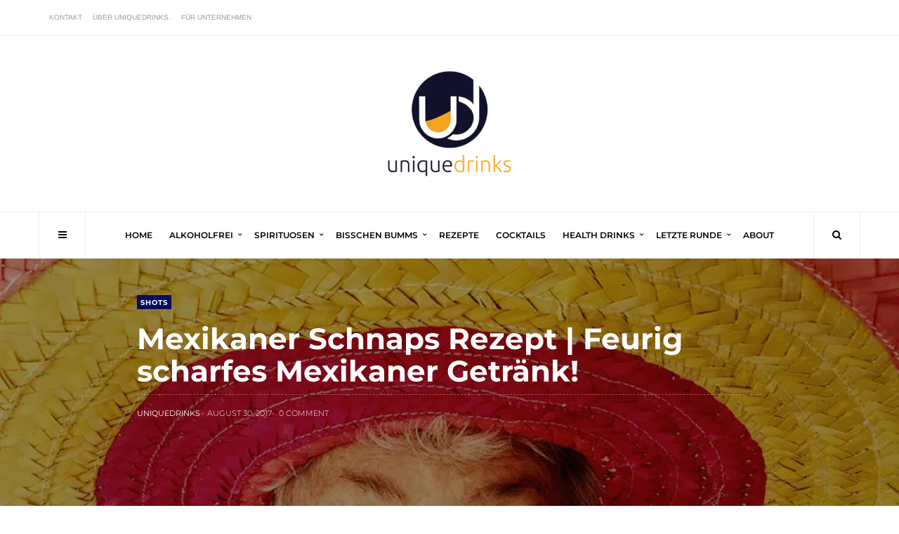

--- FILE ---
content_type: text/html; charset=UTF-8
request_url: https://uniquedrinks.de/shots/mexikaner-schnaps-rezept-mexikaner-getraenk
body_size: 21262
content:
<!doctype html><html lang="de"><head><meta charset="UTF-8"><meta name="viewport" content="width=device-width, initial-scale=1, maximum-scale=1"><link rel="profile" href="http://gmpg.org/xfn/11"><link rel="pingback" href="https://uniquedrinks.de/xmlrpc.php"><meta name="google-site-verification" content="TpgO2Ode-1GzCpqQb63r_YD1_SZQjgDsrD7YIpUbpvU" /><meta name='robots' content='index, follow, max-image-preview:large, max-snippet:-1, max-video-preview:-1' /><title>Mexikaner Schnaps Rezept | Feurig scharfes Mexikaner Getränk!</title><meta name="description" content="Mexikaner! Das weckt bei manchen Erinnerungen an lustige Abende. Wir stellen den Klassiker aus Mexico mit verschieben Mexikaner Schnaps Rezepten vor." /><link rel="canonical" href="https://uniquedrinks.de/shots/mexikaner-schnaps-rezept-mexikaner-getraenk" /><meta property="og:locale" content="de_DE" /><meta property="og:type" content="article" /><meta property="og:title" content="Mexikaner Schnaps Rezept | Feurig scharfes Mexikaner Getränk!" /><meta property="og:description" content="Mexikaner! Das weckt bei manchen Erinnerungen an lustige Abende. Wir stellen den Klassiker aus Mexico mit verschieben Mexikaner Schnaps Rezepten vor." /><meta property="og:url" content="https://uniquedrinks.de/shots/mexikaner-schnaps-rezept-mexikaner-getraenk" /><meta property="og:site_name" content="uniquedrinks" /><meta property="article:publisher" content="https://www.facebook.com/uniquedrinks.de" /><meta property="article:published_time" content="2017-08-30T05:56:42+00:00" /><meta property="article:modified_time" content="2017-10-22T06:07:05+00:00" /><meta property="og:image" content="https://uniquedrinks.de/wp-content/uploads/2017/08/mexikaner-schnaps-rezept.jpg" /><meta property="og:image:width" content="850" /><meta property="og:image:height" content="567" /><meta property="og:image:type" content="image/jpeg" /><meta name="author" content="uniquedrinks" /><meta name="twitter:card" content="summary_large_image" /><meta name="twitter:label1" content="Verfasst von" /><meta name="twitter:data1" content="uniquedrinks" /><meta name="twitter:label2" content="Geschätzte Lesezeit" /><meta name="twitter:data2" content="3 Minuten" /> <script type="application/ld+json" class="yoast-schema-graph">{"@context":"https://schema.org","@graph":[{"@type":"WebPage","@id":"https://uniquedrinks.de/shots/mexikaner-schnaps-rezept-mexikaner-getraenk","url":"https://uniquedrinks.de/shots/mexikaner-schnaps-rezept-mexikaner-getraenk","name":"Mexikaner Schnaps Rezept | Feurig scharfes Mexikaner Getränk!","isPartOf":{"@id":"https://uniquedrinks.de/#website"},"primaryImageOfPage":{"@id":"https://uniquedrinks.de/shots/mexikaner-schnaps-rezept-mexikaner-getraenk#primaryimage"},"image":{"@id":"https://uniquedrinks.de/shots/mexikaner-schnaps-rezept-mexikaner-getraenk#primaryimage"},"thumbnailUrl":"https://uniquedrinks.de/wp-content/uploads/2017/08/mexikaner-schnaps-rezept.jpg","datePublished":"2017-08-30T05:56:42+00:00","dateModified":"2017-10-22T06:07:05+00:00","author":{"@id":"https://uniquedrinks.de/#/schema/person/1b99345808846812657557a851c1129f"},"description":"Mexikaner! Das weckt bei manchen Erinnerungen an lustige Abende. Wir stellen den Klassiker aus Mexico mit verschieben Mexikaner Schnaps Rezepten vor.","breadcrumb":{"@id":"https://uniquedrinks.de/shots/mexikaner-schnaps-rezept-mexikaner-getraenk#breadcrumb"},"inLanguage":"de","potentialAction":[{"@type":"ReadAction","target":["https://uniquedrinks.de/shots/mexikaner-schnaps-rezept-mexikaner-getraenk"]}]},{"@type":"ImageObject","inLanguage":"de","@id":"https://uniquedrinks.de/shots/mexikaner-schnaps-rezept-mexikaner-getraenk#primaryimage","url":"https://uniquedrinks.de/wp-content/uploads/2017/08/mexikaner-schnaps-rezept.jpg","contentUrl":"https://uniquedrinks.de/wp-content/uploads/2017/08/mexikaner-schnaps-rezept.jpg","width":850,"height":567,"caption":"mexikaner-schnaps-rezept"},{"@type":"BreadcrumbList","@id":"https://uniquedrinks.de/shots/mexikaner-schnaps-rezept-mexikaner-getraenk#breadcrumb","itemListElement":[{"@type":"ListItem","position":1,"name":"Startseite","item":"https://uniquedrinks.de/"},{"@type":"ListItem","position":2,"name":"Mexikaner Schnaps Rezept | Feurig scharfes Mexikaner Getränk!"}]},{"@type":"WebSite","@id":"https://uniquedrinks.de/#website","url":"https://uniquedrinks.de/","name":"uniquedrinks","description":"Magazin der Getränkeszene | Tests, Trends &amp; Lifestyle","potentialAction":[{"@type":"SearchAction","target":{"@type":"EntryPoint","urlTemplate":"https://uniquedrinks.de/?s={search_term_string}"},"query-input":{"@type":"PropertyValueSpecification","valueRequired":true,"valueName":"search_term_string"}}],"inLanguage":"de"},{"@type":"Person","@id":"https://uniquedrinks.de/#/schema/person/1b99345808846812657557a851c1129f","name":"uniquedrinks","image":{"@type":"ImageObject","inLanguage":"de","@id":"https://uniquedrinks.de/#/schema/person/image/","url":"https://uniquedrinks.de/wp-content/uploads/2017/04/uniquedrinks_final_Logo_ohneschrift-150x150.jpg","contentUrl":"https://uniquedrinks.de/wp-content/uploads/2017/04/uniquedrinks_final_Logo_ohneschrift-150x150.jpg","caption":"uniquedrinks"},"url":"https://uniquedrinks.de/author/uniquedrinks"}]}</script> <link rel="alternate" type="application/rss+xml" title="uniquedrinks &raquo; Feed" href="https://uniquedrinks.de/feed" /><link rel="alternate" type="application/rss+xml" title="uniquedrinks &raquo; Kommentar-Feed" href="https://uniquedrinks.de/comments/feed" /><link rel="alternate" type="application/rss+xml" title="uniquedrinks &raquo; Mexikaner Schnaps Rezept | Feurig scharfes Mexikaner Getränk! Kommentar-Feed" href="https://uniquedrinks.de/shots/mexikaner-schnaps-rezept-mexikaner-getraenk/feed" /><meta property="og:title" content="Mexikaner Schnaps Rezept | Feurig scharfes Mexikaner Getränk!"/><meta property="og:description" content="Magazin der Getränkeszene | Tests, Trends &amp; Lifestyle"/><meta property="og:url" content="https://uniquedrinks.de/shots/mexikaner-schnaps-rezept-mexikaner-getraenk"/><meta property="og:site_name" content="uniquedrinks"/><meta property="og:image" content="https://uniquedrinks.de/wp-content/uploads/2017/08/mexikaner-schnaps-rezept-300x200.jpg"/><link data-optimized="1" rel='stylesheet' id='wp-block-library-css' href='https://uniquedrinks.de/wp-content/litespeed/css/22bdab66e9c2b8be4b7dc6c817c30a8d.css?ver=30a8d' type='text/css' media='all' /><style id='classic-theme-styles-inline-css' type='text/css'>/*! This file is auto-generated */
.wp-block-button__link{color:#fff;background-color:#32373c;border-radius:9999px;box-shadow:none;text-decoration:none;padding:calc(.667em + 2px) calc(1.333em + 2px);font-size:1.125em}.wp-block-file__button{background:#32373c;color:#fff;text-decoration:none}</style><style id='global-styles-inline-css' type='text/css'>:root{--wp--preset--aspect-ratio--square: 1;--wp--preset--aspect-ratio--4-3: 4/3;--wp--preset--aspect-ratio--3-4: 3/4;--wp--preset--aspect-ratio--3-2: 3/2;--wp--preset--aspect-ratio--2-3: 2/3;--wp--preset--aspect-ratio--16-9: 16/9;--wp--preset--aspect-ratio--9-16: 9/16;--wp--preset--color--black: #000000;--wp--preset--color--cyan-bluish-gray: #abb8c3;--wp--preset--color--white: #ffffff;--wp--preset--color--pale-pink: #f78da7;--wp--preset--color--vivid-red: #cf2e2e;--wp--preset--color--luminous-vivid-orange: #ff6900;--wp--preset--color--luminous-vivid-amber: #fcb900;--wp--preset--color--light-green-cyan: #7bdcb5;--wp--preset--color--vivid-green-cyan: #00d084;--wp--preset--color--pale-cyan-blue: #8ed1fc;--wp--preset--color--vivid-cyan-blue: #0693e3;--wp--preset--color--vivid-purple: #9b51e0;--wp--preset--gradient--vivid-cyan-blue-to-vivid-purple: linear-gradient(135deg,rgba(6,147,227,1) 0%,rgb(155,81,224) 100%);--wp--preset--gradient--light-green-cyan-to-vivid-green-cyan: linear-gradient(135deg,rgb(122,220,180) 0%,rgb(0,208,130) 100%);--wp--preset--gradient--luminous-vivid-amber-to-luminous-vivid-orange: linear-gradient(135deg,rgba(252,185,0,1) 0%,rgba(255,105,0,1) 100%);--wp--preset--gradient--luminous-vivid-orange-to-vivid-red: linear-gradient(135deg,rgba(255,105,0,1) 0%,rgb(207,46,46) 100%);--wp--preset--gradient--very-light-gray-to-cyan-bluish-gray: linear-gradient(135deg,rgb(238,238,238) 0%,rgb(169,184,195) 100%);--wp--preset--gradient--cool-to-warm-spectrum: linear-gradient(135deg,rgb(74,234,220) 0%,rgb(151,120,209) 20%,rgb(207,42,186) 40%,rgb(238,44,130) 60%,rgb(251,105,98) 80%,rgb(254,248,76) 100%);--wp--preset--gradient--blush-light-purple: linear-gradient(135deg,rgb(255,206,236) 0%,rgb(152,150,240) 100%);--wp--preset--gradient--blush-bordeaux: linear-gradient(135deg,rgb(254,205,165) 0%,rgb(254,45,45) 50%,rgb(107,0,62) 100%);--wp--preset--gradient--luminous-dusk: linear-gradient(135deg,rgb(255,203,112) 0%,rgb(199,81,192) 50%,rgb(65,88,208) 100%);--wp--preset--gradient--pale-ocean: linear-gradient(135deg,rgb(255,245,203) 0%,rgb(182,227,212) 50%,rgb(51,167,181) 100%);--wp--preset--gradient--electric-grass: linear-gradient(135deg,rgb(202,248,128) 0%,rgb(113,206,126) 100%);--wp--preset--gradient--midnight: linear-gradient(135deg,rgb(2,3,129) 0%,rgb(40,116,252) 100%);--wp--preset--font-size--small: 13px;--wp--preset--font-size--medium: 20px;--wp--preset--font-size--large: 36px;--wp--preset--font-size--x-large: 42px;--wp--preset--spacing--20: 0.44rem;--wp--preset--spacing--30: 0.67rem;--wp--preset--spacing--40: 1rem;--wp--preset--spacing--50: 1.5rem;--wp--preset--spacing--60: 2.25rem;--wp--preset--spacing--70: 3.38rem;--wp--preset--spacing--80: 5.06rem;--wp--preset--shadow--natural: 6px 6px 9px rgba(0, 0, 0, 0.2);--wp--preset--shadow--deep: 12px 12px 50px rgba(0, 0, 0, 0.4);--wp--preset--shadow--sharp: 6px 6px 0px rgba(0, 0, 0, 0.2);--wp--preset--shadow--outlined: 6px 6px 0px -3px rgba(255, 255, 255, 1), 6px 6px rgba(0, 0, 0, 1);--wp--preset--shadow--crisp: 6px 6px 0px rgba(0, 0, 0, 1);}:where(.is-layout-flex){gap: 0.5em;}:where(.is-layout-grid){gap: 0.5em;}body .is-layout-flex{display: flex;}.is-layout-flex{flex-wrap: wrap;align-items: center;}.is-layout-flex > :is(*, div){margin: 0;}body .is-layout-grid{display: grid;}.is-layout-grid > :is(*, div){margin: 0;}:where(.wp-block-columns.is-layout-flex){gap: 2em;}:where(.wp-block-columns.is-layout-grid){gap: 2em;}:where(.wp-block-post-template.is-layout-flex){gap: 1.25em;}:where(.wp-block-post-template.is-layout-grid){gap: 1.25em;}.has-black-color{color: var(--wp--preset--color--black) !important;}.has-cyan-bluish-gray-color{color: var(--wp--preset--color--cyan-bluish-gray) !important;}.has-white-color{color: var(--wp--preset--color--white) !important;}.has-pale-pink-color{color: var(--wp--preset--color--pale-pink) !important;}.has-vivid-red-color{color: var(--wp--preset--color--vivid-red) !important;}.has-luminous-vivid-orange-color{color: var(--wp--preset--color--luminous-vivid-orange) !important;}.has-luminous-vivid-amber-color{color: var(--wp--preset--color--luminous-vivid-amber) !important;}.has-light-green-cyan-color{color: var(--wp--preset--color--light-green-cyan) !important;}.has-vivid-green-cyan-color{color: var(--wp--preset--color--vivid-green-cyan) !important;}.has-pale-cyan-blue-color{color: var(--wp--preset--color--pale-cyan-blue) !important;}.has-vivid-cyan-blue-color{color: var(--wp--preset--color--vivid-cyan-blue) !important;}.has-vivid-purple-color{color: var(--wp--preset--color--vivid-purple) !important;}.has-black-background-color{background-color: var(--wp--preset--color--black) !important;}.has-cyan-bluish-gray-background-color{background-color: var(--wp--preset--color--cyan-bluish-gray) !important;}.has-white-background-color{background-color: var(--wp--preset--color--white) !important;}.has-pale-pink-background-color{background-color: var(--wp--preset--color--pale-pink) !important;}.has-vivid-red-background-color{background-color: var(--wp--preset--color--vivid-red) !important;}.has-luminous-vivid-orange-background-color{background-color: var(--wp--preset--color--luminous-vivid-orange) !important;}.has-luminous-vivid-amber-background-color{background-color: var(--wp--preset--color--luminous-vivid-amber) !important;}.has-light-green-cyan-background-color{background-color: var(--wp--preset--color--light-green-cyan) !important;}.has-vivid-green-cyan-background-color{background-color: var(--wp--preset--color--vivid-green-cyan) !important;}.has-pale-cyan-blue-background-color{background-color: var(--wp--preset--color--pale-cyan-blue) !important;}.has-vivid-cyan-blue-background-color{background-color: var(--wp--preset--color--vivid-cyan-blue) !important;}.has-vivid-purple-background-color{background-color: var(--wp--preset--color--vivid-purple) !important;}.has-black-border-color{border-color: var(--wp--preset--color--black) !important;}.has-cyan-bluish-gray-border-color{border-color: var(--wp--preset--color--cyan-bluish-gray) !important;}.has-white-border-color{border-color: var(--wp--preset--color--white) !important;}.has-pale-pink-border-color{border-color: var(--wp--preset--color--pale-pink) !important;}.has-vivid-red-border-color{border-color: var(--wp--preset--color--vivid-red) !important;}.has-luminous-vivid-orange-border-color{border-color: var(--wp--preset--color--luminous-vivid-orange) !important;}.has-luminous-vivid-amber-border-color{border-color: var(--wp--preset--color--luminous-vivid-amber) !important;}.has-light-green-cyan-border-color{border-color: var(--wp--preset--color--light-green-cyan) !important;}.has-vivid-green-cyan-border-color{border-color: var(--wp--preset--color--vivid-green-cyan) !important;}.has-pale-cyan-blue-border-color{border-color: var(--wp--preset--color--pale-cyan-blue) !important;}.has-vivid-cyan-blue-border-color{border-color: var(--wp--preset--color--vivid-cyan-blue) !important;}.has-vivid-purple-border-color{border-color: var(--wp--preset--color--vivid-purple) !important;}.has-vivid-cyan-blue-to-vivid-purple-gradient-background{background: var(--wp--preset--gradient--vivid-cyan-blue-to-vivid-purple) !important;}.has-light-green-cyan-to-vivid-green-cyan-gradient-background{background: var(--wp--preset--gradient--light-green-cyan-to-vivid-green-cyan) !important;}.has-luminous-vivid-amber-to-luminous-vivid-orange-gradient-background{background: var(--wp--preset--gradient--luminous-vivid-amber-to-luminous-vivid-orange) !important;}.has-luminous-vivid-orange-to-vivid-red-gradient-background{background: var(--wp--preset--gradient--luminous-vivid-orange-to-vivid-red) !important;}.has-very-light-gray-to-cyan-bluish-gray-gradient-background{background: var(--wp--preset--gradient--very-light-gray-to-cyan-bluish-gray) !important;}.has-cool-to-warm-spectrum-gradient-background{background: var(--wp--preset--gradient--cool-to-warm-spectrum) !important;}.has-blush-light-purple-gradient-background{background: var(--wp--preset--gradient--blush-light-purple) !important;}.has-blush-bordeaux-gradient-background{background: var(--wp--preset--gradient--blush-bordeaux) !important;}.has-luminous-dusk-gradient-background{background: var(--wp--preset--gradient--luminous-dusk) !important;}.has-pale-ocean-gradient-background{background: var(--wp--preset--gradient--pale-ocean) !important;}.has-electric-grass-gradient-background{background: var(--wp--preset--gradient--electric-grass) !important;}.has-midnight-gradient-background{background: var(--wp--preset--gradient--midnight) !important;}.has-small-font-size{font-size: var(--wp--preset--font-size--small) !important;}.has-medium-font-size{font-size: var(--wp--preset--font-size--medium) !important;}.has-large-font-size{font-size: var(--wp--preset--font-size--large) !important;}.has-x-large-font-size{font-size: var(--wp--preset--font-size--x-large) !important;}
:where(.wp-block-post-template.is-layout-flex){gap: 1.25em;}:where(.wp-block-post-template.is-layout-grid){gap: 1.25em;}
:where(.wp-block-columns.is-layout-flex){gap: 2em;}:where(.wp-block-columns.is-layout-grid){gap: 2em;}
:root :where(.wp-block-pullquote){font-size: 1.5em;line-height: 1.6;}</style><link data-optimized="1" rel='stylesheet' id='contact-form-7-css' href='https://uniquedrinks.de/wp-content/litespeed/css/be62f80b7d84965ffeaa40266e0d2cac.css?ver=d2cac' type='text/css' media='all' /><link data-optimized="1" rel='stylesheet' id='toc-screen-css' href='https://uniquedrinks.de/wp-content/litespeed/css/10d50d6f97f4b5b4997b536f1b314edc.css?ver=14edc' type='text/css' media='all' /><style id='toc-screen-inline-css' type='text/css'>div#toc_container {background: #fcfcfc;border: 1px solid #aaaaaa;}div#toc_container ul li {font-size: 100%;}div#toc_container p.toc_title {color: #f72b2b;}div#toc_container p.toc_title a,div#toc_container ul.toc_list a {color: #606060;}div#toc_container p.toc_title a:hover,div#toc_container ul.toc_list a:hover {color: #ee3e3e;}div#toc_container p.toc_title a:hover,div#toc_container ul.toc_list a:hover {color: #ee3e3e;}</style><link data-optimized="1" rel='stylesheet' id='wp-postratings-css' href='https://uniquedrinks.de/wp-content/litespeed/css/7b232bffc670a8565072422242bfa4c5.css?ver=fa4c5' type='text/css' media='all' /><link data-optimized="1" rel='stylesheet' id='ppress-frontend-css' href='https://uniquedrinks.de/wp-content/litespeed/css/088795cab84af58371b8a5c5fa29ba58.css?ver=9ba58' type='text/css' media='all' /><link data-optimized="1" rel='stylesheet' id='ppress-flatpickr-css' href='https://uniquedrinks.de/wp-content/litespeed/css/774a68046ed1eeda527a70073a2cab2f.css?ver=cab2f' type='text/css' media='all' /><link data-optimized="1" rel='stylesheet' id='ppress-select2-css' href='https://uniquedrinks.de/wp-content/litespeed/css/f3de69275c9be5b86b7fa37b628e23bf.css?ver=e23bf' type='text/css' media='all' /><link data-optimized="1" rel='stylesheet' id='fontawesome-css' href='https://uniquedrinks.de/wp-content/litespeed/css/637ed3a9fd9e118b2d6dbca37c570a1a.css?ver=70a1a' type='text/css' media='all' /><link data-optimized="1" rel='stylesheet' id='bootstrap-css' href='https://uniquedrinks.de/wp-content/litespeed/css/b337cad8ec32f2a0d58a91c770e40f33.css?ver=40f33' type='text/css' media='all' /><link data-optimized="1" rel='stylesheet' id='scrollbar-css' href='https://uniquedrinks.de/wp-content/litespeed/css/630c778be38bfc673cd7e40785eedc0c.css?ver=edc0c' type='text/css' media='all' /><link data-optimized="1" rel='stylesheet' id='slick-css' href='https://uniquedrinks.de/wp-content/litespeed/css/76b30ab58ef6693c81f4de7f512bf2c3.css?ver=bf2c3' type='text/css' media='all' /><link data-optimized="1" rel='stylesheet' id='magnific-css' href='https://uniquedrinks.de/wp-content/litespeed/css/e62adb85b7658d7ab128be199559f1d9.css?ver=9f1d9' type='text/css' media='all' /><link data-optimized="1" rel='stylesheet' id='chld_thm_cfg_parent-css' href='https://uniquedrinks.de/wp-content/litespeed/css/02d19dc679844da858e33eba7928de0e.css?ver=8de0e' type='text/css' media='all' /><link data-optimized="1" rel='stylesheet' id='style-css' href='https://uniquedrinks.de/wp-content/litespeed/css/d71d32d51249aa66a3d3cb5367f69c5c.css?ver=69c5c' type='text/css' media='all' /><link data-optimized="1" rel='stylesheet' id='settigns-css' href='https://uniquedrinks.de/wp-content/litespeed/css/8a758623175acb962bdb059dbaf540a3.css?ver=540a3' type='text/css' media='all' /><link data-optimized="1" rel='stylesheet' id='mobile-css' href='https://uniquedrinks.de/wp-content/litespeed/css/462f498a02c5e7e5105fdffa1dfbe454.css?ver=be454' type='text/css' media='all' /><link data-optimized="1" rel='stylesheet' id='google-font-open-sans-css' href='https://uniquedrinks.de/wp-content/litespeed/css/8f82e4a7c082c4b699ff4fed84b54d5d.css?ver=a9906' type='text/css' media='all' /><link data-optimized="1" rel='stylesheet' id='mb-css' href='https://uniquedrinks.de/wp-content/litespeed/css/0ef647a7c095f24f2105a8ada4a1b311.css?ver=1b311' type='text/css' media='all' /> <script type="text/javascript" src="https://uniquedrinks.de/wp-includes/js/jquery/jquery.min.js" id="jquery-core-js"></script> <script data-optimized="1" type="text/javascript" src="https://uniquedrinks.de/wp-content/litespeed/js/eca7f61bd62e67d85f2f47f1fe702107.js?ver=02107" id="jquery-migrate-js" defer data-deferred="1"></script> <script data-optimized="1" type="text/javascript" src="https://uniquedrinks.de/wp-content/litespeed/js/535ae81ff71864b1ded569b3debefe82.js?ver=efe82" id="ppress-flatpickr-js" defer data-deferred="1"></script> <script data-optimized="1" type="text/javascript" src="https://uniquedrinks.de/wp-content/litespeed/js/a62c20789c87b7e3925465b5f46cfe0e.js?ver=cfe0e" id="ppress-select2-js" defer data-deferred="1"></script> <link rel="https://api.w.org/" href="https://uniquedrinks.de/wp-json/" /><link rel="alternate" title="JSON" type="application/json" href="https://uniquedrinks.de/wp-json/wp/v2/posts/10633" /><link rel="EditURI" type="application/rsd+xml" title="RSD" href="https://uniquedrinks.de/xmlrpc.php?rsd" /><meta name="generator" content="WordPress 6.6.4" /><link rel='shortlink' href='https://uniquedrinks.de/?p=10633' /><link rel="alternate" title="oEmbed (JSON)" type="application/json+oembed" href="https://uniquedrinks.de/wp-json/oembed/1.0/embed?url=https%3A%2F%2Funiquedrinks.de%2Fshots%2Fmexikaner-schnaps-rezept-mexikaner-getraenk" /><link rel="alternate" title="oEmbed (XML)" type="text/xml+oembed" href="https://uniquedrinks.de/wp-json/oembed/1.0/embed?url=https%3A%2F%2Funiquedrinks.de%2Fshots%2Fmexikaner-schnaps-rezept-mexikaner-getraenk&#038;format=xml" /><style type="text/css">.aawp .aawp-tb__row--highlight{background-color:#256aaf;}.aawp .aawp-tb__row--highlight{color:#fff;}.aawp .aawp-tb__row--highlight a{color:#fff;}</style><link data-optimized="1" href='https://uniquedrinks.de/wp-content/litespeed/css/012c0c84659aa0fe778e80a99e5e527a.css?ver=1cf0e' rel='stylesheet' type='text/css'><link data-optimized="1" href='https://uniquedrinks.de/wp-content/litespeed/css/6577ca4f71872736b86f7938972d95ed.css?ver=6e1c2' rel='stylesheet' type='text/css'><style id='hague-selection' type='text/css'>body{color:#474747!important;font-family:Arimo!important;}
p, .post-content p, .copyright p{color:#474747!important;font-family:Arimo!important;font-size:18px!important;line-height:28px!important;}
.post-category ul li a, .post-author a, .post-date a, .post-comment a, .post-views, .woocommerce .woocommerce-ordering select, .woocommerce ul.products li.product .price, .woocommerce .widget_price_filter .price_slider_amount, .widget_shopping_cart ul li .quantity, .woocommerce table.shop_table td{font-family:Montserrat;}
header .navbar ul li a{font-family:Montserrat;}
.post-title h1, .post-title h1 a{color:#ffffff!important;font-family:Montserrat;}
.post-title h2, .post-title h2 a{color:#fcfcfc!important;font-family:Montserrat!important;font-size:26px!important;line-height:40px!important;}
.post-title h3, .post-title h3 a{color:#545454!important;font-family:Montserrat;}
.post-title h4, .post-title h4 a{font-family:Montserrat;}
.post-title h5, .post-title h5 a{font-family:Montserrat;}
.post-title h6, .post-title h6 a{font-family:Montserrat;}
header .main-content .brand-logo a img, 
.sericon .search-form-content .search-content-logo .brand-logo a img {
	height: 150px;
}
header .main-content, 
.sericon .search-form-content .search-content-logo .brand-logo, 
.sidebar-logo .brand-logo {
	padding: 50px 0;
}
	@media (max-width: 480px) 
	{
							.mobile-header .brand-logo {
				padding: 22px 0;
				}
							.mobile-header .brand-logo a img  {
				max-width: 100px;
				}
							max-height: 35px;
				}
.post-title a, .post-title h1{
	color: #474747;
}
.post-title a:hover {
	color: #ff001e;
}
.post-content p {
	color: #666666;
}
.post-content p em {
	color: #474747;
}
.nav-links a, .nav-links span.page-numbers.current, .pagination-load-more a, .pagination .next-page a, .pagination .prev-page a{
	color: #474747;
	border:1px solid #474747;
}
.nav-links span.page-numbers.current, .pagination-load-more a:hover, .pagination .next-page a:hover, .prev-page a:hover{
	background-color: #ff001e !important;
}
.back-to-top a, .back-to-top a:hover{
	color: #000000;
	border:1px solid #000000;
}
.post-date, .post-date a, .post-date{
	color: #B7B7B7;
}
.post-author a{
	color: #666666;
}
.page-post .post-meta .post-views, .blog-posts .post .post-bottom .post-views{
	color: #B7B7B7;
}
.page-post .post-meta .post-comment a, .blog-posts .post .post-bottom .post-comment a{
	color: #666666;
}
.cat-color-303{ background-color:#0288cc !important; color : #ffffff !important; } .cat-color-305{ background-color:#efef21 !important; color : #ffffff !important; } .cat-color-112{ background-color: !important; color :  !important; } .cat-color-176{ background-color: !important; color :  !important; } .cat-color-227{ background-color: !important; color :  !important; } .cat-color-129{ background-color:#89681b !important; color : #ffffff !important; } .cat-color-209{ background-color:#f4a938 !important; color : #fff !important; } .cat-color-299{ background-color: !important; color :  !important; } .cat-color-300{ background-color:#dd3333 !important; color : #ffffff !important; } .cat-color-190{ background-color: !important; color :  !important; } .cat-color-85{ background-color:#dd5533 !important; color : #ffffff !important; } .cat-color-63{ background-color:#81d742 !important; color : #ffffff !important; } .cat-color-150{ background-color:#8224e3 !important; color : #ffffff !important; } .cat-color-159{ background-color: !important; color :  !important; } .cat-color-231{ background-color: !important; color :  !important; } .cat-color-151{ background-color:#81d742 !important; color : #fff !important; } .cat-color-115{ background-color: !important; color :  !important; } .cat-color-57{ background-color:#dd3333 !important; color : #ffffff !important; } .cat-color-149{ background-color:#2270d6 !important; color : #ffffff !important; } .cat-color-309{ background-color: !important; color :  !important; } .cat-color-302{ background-color:#81d742 !important; color : #ffffff !important; } .cat-color-108{ background-color: !important; color :  !important; } .cat-color-206{ background-color:#b57329 !important; color : #ffffff !important; } .cat-color-208{ background-color: !important; color :  !important; } .cat-color-154{ background-color: !important; color :  !important; } .cat-color-141{ background-color:#edc721 !important; color : #ffffff !important; } .cat-color-48{ background-color: !important; color :  !important; } .cat-color-66{ background-color: !important; color :  !important; } .cat-color-71{ background-color: !important; color :  !important; } .cat-color-55{ background-color: !important; color :  !important; } .cat-color-49{ background-color: !important; color :  !important; } .cat-color-311{ background-color: !important; color :  !important; } .cat-color-160{ background-color: !important; color :  !important; } .cat-color-306{ background-color:#32db86 !important; color : #ffffff !important; } .cat-color-88{ background-color:#eeee22 !important; color : #ffffff !important; } .cat-color-113{ background-color: !important; color :  !important; } .cat-color-53{ background-color:#080c5e !important; color : #ffffff !important; } .cat-color-59{ background-color: !important; color :  !important; } .cat-color-144{ background-color:#8224e3 !important; color : #ffffff !important; } .cat-color-185{ background-color: !important; color :  !important; } .cat-color-116{ background-color:#ff1616 !important; color : #ffffff !important; } .cat-color-312{ background-color:#8bd81e !important; color : #ffffff !important; } .cat-color-79{ background-color: !important; color :  !important; } .cat-color-308{ background-color: !important; color :  !important; } .cat-color-62{ background-color:#81d742 !important; color : #ffffff !important; } .cat-color-153{ background-color: !important; color :  !important; } .cat-color-180{ background-color: !important; color :  !important; } .cat-color-1{ background-color: !important; color :  !important; } .cat-color-152{ background-color:#ad3022 !important; color : #ffffff !important; } .cat-color-310{ background-color: !important; color :  !important; } .cat-color-307{ background-color:#ff4c00 !important; color : #ffffff !important; } .cat-color-148{ background-color: !important; color :  !important; }</style><meta name="generator" content="Powered by Visual Composer - drag and drop page builder for WordPress."/>
<!--[if lte IE 9]><link rel="stylesheet" type="text/css" href="https://uniquedrinks.de/wp-content/plugins/js_composer/assets/css/vc_lte_ie9.min.css" media="screen"><![endif]--><!--[if IE  8]><link rel="stylesheet" type="text/css" href="https://uniquedrinks.de/wp-content/plugins/js_composer/assets/css/vc-ie8.min.css" media="screen"><![endif]--><style type="text/css" id="wp-custom-css">a[href*="amazon.com"]:after,a[href*="amzn.to"]:after,  a[href*="amazon.de"]:after { content: "*";  }</style><noscript><style type="text/css">.wpb_animate_when_almost_visible { opacity: 1; }</style></noscript><link rel="preload" href="/wp-content/themes/hague/assets/fonts/fontawesome-webfont.woff2?v=4.6.3" as="font" type="font/woff2" crossorigin></head><body class="post-template-default single single-post postid-10633 single-format-standard theme-default fixed-mobile-header aawp-custom hague-class  hague-shop-column-4 wpb-js-composer js-comp-ver-4.12 vc_responsive"><div class="theme-width"><div class="sidebar-navigation"><div class="sidebar-scroll scrollbar-macosx"><div class="close-sidebar-button">
<a href="#" class="close-btn"><span>Close Sidebar</span><i class="fa fa-close"></i></a></div><div class="sidebar-logo"><div class="brand-logo">
<a href="https://uniquedrinks.de/">
<img src="https://uniquedrinks.de/wp-content/uploads/2016/05/uniquedrinks-logo.png.webp" alt="uniquedrinks"/>
</a></div></div><nav class="navbar"><ul id="menu-mobile-menu" class="mobile-menu"><li id="menu-item-9552" class="menu-item menu-item-type-custom menu-item-object-custom menu-item-9552"><a href="#">Home</a></li><li id="menu-item-9672" class="menu-item menu-item-type-post_type menu-item-object-page menu-item-9672"><a href="https://uniquedrinks.de/ueber-uns">About</a></li><li id="menu-item-9677" class="menu-item menu-item-type-taxonomy menu-item-object-category menu-item-9677"><a href="https://uniquedrinks.de/alkoholfrei">Alkoholfrei</a></li><li id="menu-item-9673" class="menu-item menu-item-type-taxonomy menu-item-object-category menu-item-has-children menu-item-9673"><a href="https://uniquedrinks.de/spirituosen">Spirituosen</a><ul class="sub-menu"><li id="menu-item-9674" class="menu-item menu-item-type-taxonomy menu-item-object-category menu-item-9674"><a href="https://uniquedrinks.de/experimental">Experimental</a></li><li id="menu-item-9675" class="menu-item menu-item-type-taxonomy menu-item-object-category menu-item-9675"><a href="https://uniquedrinks.de/gin">Gin</a></li></ul></li><li id="menu-item-9678" class="menu-item menu-item-type-taxonomy menu-item-object-category menu-item-has-children menu-item-9678"><a href="https://uniquedrinks.de/alkoholisch">Bisschen Bumms</a><ul class="sub-menu"><li id="menu-item-9679" class="menu-item menu-item-type-taxonomy menu-item-object-category menu-item-9679"><a href="https://uniquedrinks.de/bier">Bier</a></li></ul></li><li id="menu-item-9676" class="menu-item menu-item-type-taxonomy menu-item-object-category menu-item-9676"><a href="https://uniquedrinks.de/health-drinks">Health Drinks</a></li></ul></nav><div class="sidebar-banner-ads"></div><div class="sidebar-social"><ul></ul></div><div class="copyright">
COPYRIGHT © 2018 BY UNIQUEDRINKS // DRUNK WITH SO MUCH LUUV // <a href="https://uniquedrinks.de/impressum">Impressum</a></div></div></div><div class="sidebar-overlay close-btn"></div><header><div class="sticky-header visible-lg visible-md"><div class="sticky-header-content"><div class="navicon">
<a href="#"><i class="fa fa-navicon"></i></a></div><div class="container"></div><div class="sericon">
<a><i class="fa fa-search"></i></a></div></div><div class="sticky-progressbar"><div class="status-bar"></div><div class="reading-title-bar"><div class="brand-logo">
<a href="https://uniquedrinks.de/">
<img data-lazyloaded="1" src="[data-uri]" data-src="https://uniquedrinks.de/wp-content/uploads/2016/05/uniquedrinks_final_Logoretinaschrift-Kopie.png.webp" alt="uniquedrinks"/>
</a></div>
<span>Now Reading</span><h6 class="page-title">Mexikaner Schnaps Rezept | Feurig scharfes Mexikaner Getränk!</h6></div></div></div><div class="mobile-header visible-sm visible-xs"><div class="navicon">
<a href="#"><i class="fa fa-navicon"></i></a></div><div class="brand-logo">
<a href="https://uniquedrinks.de/">
<img data-lazyloaded="1" src="[data-uri]" data-src="https://uniquedrinks.de/wp-content/uploads/2016/05/uniquedrinks_final_Logoretinaschrift-Kopie.png.webp" alt="uniquedrinks"/>
</a></div><div class="sericon">
<a href="#" ><i class="fa fa-search"></i></a><div class="search-form-content">
<a href="#" class="close-search"><i class="fa fa-close"></i></a><div class="search-content-logo"></div><h6>Suche nach Inhalten, Fotos und Drinks!</h6><form method="get" class="search-form" role="search" action="https://uniquedrinks.de/">
<input type="search" class="form-control" name="s" value="" placeholder="Suchen...">
<button type="submit" class="btn btn-default"><i class="fa fa-search"></i></button></form></div></div></div><div class="header-style-6 visible-lg visible-md"><div class="header-topbar"><div class="container"><nav class="topbar-menu"><ul id="menu-topbar" class="menu"><li id="menu-item-9616" class="menu-item menu-item-type-post_type menu-item-object-page menu-item-9616"><a href="https://uniquedrinks.de/sample-page-2/kontakt">Kontakt</a></li><li id="menu-item-9617" class="menu-item menu-item-type-post_type menu-item-object-page menu-item-9617"><a href="https://uniquedrinks.de/ueber-uns">Über Uniquedrinks.</a></li><li id="menu-item-9663" class="menu-item menu-item-type-post_type menu-item-object-page menu-item-9663"><a href="https://uniquedrinks.de/fuer-unternehmen">Für Unternehmen</a></li></ul></nav><div class="topbar-social"><ul></ul></div></div></div><div class="main-content"><div class="brand-logo">
<a href="https://uniquedrinks.de/">
<img data-lazyloaded="1" src="[data-uri]" data-src="https://uniquedrinks.de/wp-content/uploads/2016/05/uniquedrinks_final_Logoretinaschrift-Kopie.png.webp" alt="uniquedrinks"/>
</a></div></div><div class="nav-content"><div class="container"><div class="navicon">
<a href="#"><i class="fa fa-navicon"></i></a></div><nav class="navbar main-menu"><ul id="menu-home" class="menu"><li id="menu-item-6500" class="menu-item menu-item-type-custom menu-item-object-custom menu-item-home menu-item-6500"><a href="https://uniquedrinks.de">Home</a></li><li id="menu-item-6495" class="menu-item menu-item-type-taxonomy menu-item-object-category menu-item-has-children menu-item-6495"><a title="tests-rezensionen" href="https://uniquedrinks.de/reviews">Alkoholfrei</a><div class="mega-menu-content"><ul class="sub-menu"><li id="menu-item-6496" class="menu-item menu-item-type-taxonomy menu-item-object-category menu-item-6496"><a href="https://uniquedrinks.de/limonade">Limonade</a></li><li id="menu-item-6679" class="menu-item menu-item-type-taxonomy menu-item-object-category menu-item-6679"><a href="https://uniquedrinks.de/teegetraenke">Teegetränke</a></li><li id="menu-item-8273" class="menu-item menu-item-type-taxonomy menu-item-object-category menu-item-8273"><a href="https://uniquedrinks.de/erfrischungsgetraenk">Erfrischungsgetränke</a></li><li id="menu-item-7051" class="menu-item menu-item-type-taxonomy menu-item-object-category menu-item-7051"><a title="Energizer Getränke" href="https://uniquedrinks.de/energy-drinks">Energy Drinks</a></li><li id="menu-item-7889" class="menu-item menu-item-type-taxonomy menu-item-object-category menu-item-7889"><a href="https://uniquedrinks.de/lifestyle-getraenke">Lifestylegetränke</a></li><li id="menu-item-9642" class="menu-item menu-item-type-taxonomy menu-item-object-category menu-item-9642"><a href="https://uniquedrinks.de/kaffee">Kaffee</a></li></ul></div></li><li id="menu-item-9634" class="menu-item menu-item-type-taxonomy menu-item-object-category menu-item-has-children menu-item-9634"><a href="https://uniquedrinks.de/spirituosen">Spirituosen</a><div class="mega-menu-content"><ul class="sub-menu"><li id="menu-item-9635" class="menu-item menu-item-type-taxonomy menu-item-object-category menu-item-9635"><a href="https://uniquedrinks.de/gin">Gin</a></li><li id="menu-item-9636" class="menu-item menu-item-type-taxonomy menu-item-object-category menu-item-9636"><a href="https://uniquedrinks.de/wodka">Wodka</a></li><li id="menu-item-8275" class="menu-item menu-item-type-taxonomy menu-item-object-category menu-item-8275"><a href="https://uniquedrinks.de/experimental">Experimental</a></li></ul></div></li><li id="menu-item-9680" class="menu-item menu-item-type-taxonomy menu-item-object-category menu-item-has-children menu-item-9680"><a href="https://uniquedrinks.de/alkoholisch">Bisschen Bumms</a><div class="mega-menu-content"><ul class="sub-menu"><li id="menu-item-8277" class="menu-item menu-item-type-taxonomy menu-item-object-category menu-item-8277"><a href="https://uniquedrinks.de/likoer">Likör</a></li><li id="menu-item-7885" class="menu-item menu-item-type-taxonomy menu-item-object-category menu-item-7885"><a href="https://uniquedrinks.de/wein">Wein</a></li><li id="menu-item-8274" class="menu-item menu-item-type-taxonomy menu-item-object-category menu-item-8274"><a href="https://uniquedrinks.de/longdrinks">Longdrinks</a></li><li id="menu-item-7884" class="menu-item menu-item-type-taxonomy menu-item-object-category menu-item-7884"><a href="https://uniquedrinks.de/bier">Bier</a></li><li id="menu-item-8278" class="menu-item menu-item-type-taxonomy menu-item-object-category menu-item-8278"><a href="https://uniquedrinks.de/sekt-und-weinmischgetraenke">Sekt- und Weinmischgetränke</a></li></ul></div></li><li id="menu-item-7052" class="menu-item menu-item-type-taxonomy menu-item-object-category menu-item-7052"><a title="Getränke-rezepte" href="https://uniquedrinks.de/getraenke-rezepte">Rezepte</a><div class="mega-menu-content no-children"></div></li><li id="menu-item-9637" class="menu-item menu-item-type-taxonomy menu-item-object-category menu-item-9637"><a href="https://uniquedrinks.de/cocktails">Cocktails</a><div class="mega-menu-content no-children"></div></li><li id="menu-item-9640" class="menu-item menu-item-type-taxonomy menu-item-object-category menu-item-has-children menu-item-9640"><a href="https://uniquedrinks.de/health-drinks">Health Drinks</a><div class="mega-menu-content"><ul class="sub-menu"><li id="menu-item-9641" class="menu-item menu-item-type-taxonomy menu-item-object-category menu-item-9641"><a href="https://uniquedrinks.de/smoothie">Smoothie</a></li></ul></div></li><li id="menu-item-6519" class="menu-item menu-item-type-taxonomy menu-item-object-category menu-item-has-children menu-item-6519"><a title="Neuigkeiten aus der Welt der Getränke" href="https://uniquedrinks.de/news">Letzte Runde</a><div class="mega-menu-content"><ul class="sub-menu"><li id="menu-item-7890" class="menu-item menu-item-type-taxonomy menu-item-object-category menu-item-7890"><a href="https://uniquedrinks.de/getraenke-trends">Trendberichte</a></li><li id="menu-item-8017" class="menu-item menu-item-type-taxonomy menu-item-object-category menu-item-8017"><a href="https://uniquedrinks.de/tipps-und-tricks">Tipps&#038;Tricks</a></li><li id="menu-item-7874" class="menu-item menu-item-type-taxonomy menu-item-object-category menu-item-has-children menu-item-7874"><a href="https://uniquedrinks.de/gastrotest">Gastro &#038; Bars</a><div class="child-menu"><ul class="sub-menu"><li id="menu-item-7875" class="menu-item menu-item-type-taxonomy menu-item-object-category menu-item-7875"><a href="https://uniquedrinks.de/gastrotest/stuttgart">Stuttgart</a></li></ul></div></li><li id="menu-item-7892" class="menu-item menu-item-type-taxonomy menu-item-object-category menu-item-7892"><a href="https://uniquedrinks.de/shops">Shops</a></li></ul></div></li><li id="menu-item-6498" class="menu-item menu-item-type-post_type menu-item-object-page menu-item-6498"><a title="uniquedrinks &#8211; über den Getränke Blog" href="https://uniquedrinks.de/ueber-uns">About</a></li></ul></nav><div class="sericon">
<a href="#" ><i class="fa fa-search"></i></a><div class="search-form-content">
<a class="close-search"><i class="fa fa-close"></i></a><div class="search-content-logo"><div class="brand-logo">
<a href="https://uniquedrinks.de/">
<img data-lazyloaded="1" src="[data-uri]" data-src="https://uniquedrinks.de/wp-content/uploads/2016/05/uniquedrinks_final_Logoretinaschrift-Kopie.png.webp" alt="uniquedrinks"/>
</a></div></div><h6>Suche nach Inhalten, Fotos und Drinks!</h6><form method="get" class="search-form" role="search" action="https://uniquedrinks.de/">
<input type="search" class="form-control" name="s" value="" placeholder="Suchen...">
<button type="submit" class="btn btn-default"><i class="fa fa-search"></i></button></form></div></div></div></div></div></header><section class="main"><div class="post-header page-post post-inner-header parallax"><div class="post-image style-5 parallax-image" style="background-image: url('https://uniquedrinks.de/wp-content/uploads/2017/08/mexikaner-schnaps-rezept.jpg.webp')"><div class="post-image-content"><div class="post-image-text-inner"><div class="container"><div class="post-category category-bg-color"><ul><li>
<a  class="cat-color-53" href="https://uniquedrinks.de/shots ">Shots</a></li></ul></div><div class="post-title sticky-title"><h1 class="entry-title" itemprop="name headline">Mexikaner Schnaps Rezept | Feurig scharfes Mexikaner Getränk!</h1></div><div class="post-meta"><div class="post-author"><a href="https://uniquedrinks.de/author/uniquedrinks" title="Beiträge von uniquedrinks" rel="author">uniquedrinks</a></div><div class="post-date">August 30, 2017</div><div class="post-comment"><span class="comments-link"><a href="https://uniquedrinks.de/shots/mexikaner-schnaps-rezept-mexikaner-getraenk#respond">0 COMMENT</a></span></div></div></div></div></div></div></div><div class="container"><div class="main-content wpb_column col-sm-8 col-xs-12 margin-top"><article itemscope itemtype="http://schema.org/Article" class="page-post post single-style-5 post-10633 type-post status-publish format-standard has-post-thumbnail hentry category-shots" id="post-10633" role="article"><div class="post-content"><p><strong>Mexikaner! Das weckt bei manchen Lesern Erinnerungen an Abende mit leichter bis extremer Übelkeit und möglicherweise ganz ohne Erinnerung. </strong>Wir geben euch die besten Tipps für einen beschwerdefreien Mexikaner, der schmeckt und die Party schnell zur mexikanischen Sause macht, auch ohne Sombreros. Wir stellen vor: Das <strong>Mexikaner Getränk</strong> in verschiedenen Variationen.<br />
<span id="more-10633"></span></p><h2>Mexikaner Rezept Tequila</h2><p>Der Klassiker unter den Mexikanern. Nicht zuletzt  aufgrund des <strong>Tequilas</strong>, für den Mexiko bekannt ist, heißt der Shot wie er heißt. Unserer Meinung nach der einzig wahre, aber die Geschmäcker sind eben verschieden. Mit <strong>Tequila</strong> beißt er leider etwas mehr. Wer sehr hochwertigen Tequila nutzt, kann dieses Problem umgehen. Dooferweise bekommt man keinen wirklich guten Tequila im Club und in den meisten Supermärkten auch nicht.</p><p>Ursprünglich stammt das Rezept aber nicht ganz aus <strong>Mexiko</strong>, sondern aus Hamburg, St. Pauli um genau zu sein. Der Kneipenwirt des &#8222;Steppenwolf&#8220; nutzte die Rezeptur, um schlechten Obstler genießbar zu machen. Das feierwütige Publikum war auch noch so doof oder betrunken genug, um den neu kreierten Shot abzufeiern: Geboren war der <strong>Mexikaner</strong>. Seitdem kann man fast überall <strong>Mexikaner Schnaps</strong> kaufen, teilweise sogar vorgemischt im Supermarkt.</p><p><strong><a href="https://uniquedrinks.de/wp-content/uploads/2017/08/sombrero-1435948_1280.jpg"><img data-lazyloaded="1" src="[data-uri]" fetchpriority="high" decoding="async" class="wp-image-10692 aligncenter" data-src="https://uniquedrinks.de/wp-content/uploads/2017/08/sombrero-1435948_1280.jpg.webp" alt="" width="749" height="414" data-srcset="https://uniquedrinks.de/wp-content/uploads/2017/08/sombrero-1435948_1280.jpg.webp 850w, https://uniquedrinks.de/wp-content/uploads/2017/08/sombrero-1435948_1280-300x166.jpg.webp 300w, https://uniquedrinks.de/wp-content/uploads/2017/08/sombrero-1435948_1280-768x425.jpg.webp 768w" data-sizes="(max-width: 749px) 100vw, 749px" /></a></strong></p><p>Deshalb ist der eigentliche Klassiker zwar mit Obstler, echt mexikanisch ist der <strong>Mexikaner Shot</strong> aber nur mit Tequila. Da es sich um einen gemixten Shot handelt, empfehlen wir dringend eine ganze Flasche oder Schüssel vorzumischen und diese dann mittels Shotglas zu konsumieren. Wer in Shotgläsern mischt, verschüttet gern die Hälfte und kann auch nicht wirklich dosieren.</p><p>Zur Zubereitung des <strong>Mexikaner Schnaps Rezept</strong> benötigt ihr:</p><ul><li>1 Flasche Tequila (0,7l)</li><li>2 Tetrapacks Tomatensaft</li><li>1 Flasche Sangrita (0,7l)</li><li>Salz, Pfeffer, Tabasco</li><li>1 Limette</li></ul><p>Alles wild vermischen und anschließend mit den Gewürzen abschmecken. So einfach kann das Leben sein. Wer es Schärfer braucht, haut eben mehr Pfeffer und Tabasco rein, die milden Typen nutzen weniger davon. Anschließend kalt stellen und kalt genießen.</p><p>Kommt bloß nicht auf die Idee eine großes Glas mit Eiswürfeln zu füllen und den <strong>Mexikaner</strong> als Longdrink zu trinken. Dafür muss man schon sehr hart im Nehmen sein. Unser Top-Tipp, falls es mal schnell gehen muss: Das <strong>Mexikaner Rezept Thermomix</strong>: Alles in den Thermomix geben und zusätzlich eine paar Eiswürfel. Pürieren und fertig ist der eiskalte Genuss. Achtet nur darauf nicht zu viele Eiswürfel für das <strong>Mexikaner Getränk</strong> zu nutzen, sonst habt ihr schnell einen Margherita.</p><p><strong><a href="https://uniquedrinks.de/wp-content/uploads/2017/08/tulum-2612687_1280.jpg"><img data-lazyloaded="1" src="[data-uri]" decoding="async" class="wp-image-10693 aligncenter" data-src="https://uniquedrinks.de/wp-content/uploads/2017/08/tulum-2612687_1280.jpg.webp" alt="" width="753" height="416" data-srcset="https://uniquedrinks.de/wp-content/uploads/2017/08/tulum-2612687_1280.jpg.webp 850w, https://uniquedrinks.de/wp-content/uploads/2017/08/tulum-2612687_1280-300x166.jpg.webp 300w, https://uniquedrinks.de/wp-content/uploads/2017/08/tulum-2612687_1280-768x425.jpg.webp 768w" data-sizes="(max-width: 753px) 100vw, 753px" /></a></strong></p><h2>Mexikaner Rezept Schanze</h2><p>Jetzt zum &#8222;Original&#8220; Mexikaner mit billigem Obstler: Die Zutaten für diese Version des <strong>Mexikaner Getränk</strong> bleiben quasi die selben, nur dass hierbei Obstler genutzt wird und der Drink mittels Chilis extra Würze erhält, um den Geschmack etwas zu übertünchen.</p><p>Zur Zubereitung benötigt ihr:</p><ul><li>1 Flasche billigsten Obstler (0,7l)</li><li>2 Tetrapacks Tomatensaft</li><li>1 Flasche Sangrita (0,7l)</li><li>Salz, Pfeffer, Tabasco</li><li>2 scharfe Chilis</li></ul><p>Wiedermal müsst ihr alles nur vermischen. Hier bietet sich der Thermomix oder ein anderer Mixer besonders an, da so die Chilis besonders gut zerhäckselt werden und sich deutlich besser verteilen. Nicht, dass ein Shot so scharf wird, dass einer der Gäste schon nach dem ersten Mexikaner ohnmächtig wird.</p><h2>Mexikaner Rezept Korn</h2><p>Das <strong>Mexikaner Rezept Korn</strong> schenkt sich nicht wirklich etwas mit dem Mexikaner Rezept Tequila. Korn schmeckt noch etwas zurückhaltender. Das macht es noch leichter diesen Mexikaner zu mixen. Lasst einfach Chilis oder Limette weg, hier ist jeder Aufwand zu viel des Guten. Hier kann man sich es sehr einfach machen, <a href="https://uniquedrinks.de/spirituosen/korn-getraenk-schnaps">Korn</a> ist sehr anspruchslos im Mix. Deshalb leider nicht unser Favorit.</p><p>Alles in allem ist der Mexikaner Schnaps (Mexikaner Shot) ein gelungener all-time-favourite auf Sommerpartys. Vor allem durch den Tomatensaft, hat man quasi dem <a href="https://uniquedrinks.de/tipps-und-tricks/getraenke-gegen-kater">Kater</a> gegenwirkende Maßnahmen bereits intus. Wenn es doch zu viel vom Mexikaner Getränk wurde, nächstes mal doch <a href="https://uniquedrinks.de/tipps-und-tricks/mehr-alkohol-vertragen">Wasser dazwischen trinken, um mehr Alkohol zu vertragen</a>. 😉</p></div><div class="post-author-bio"><div class="author-image">
<img data-lazyloaded="1" src="[data-uri]" data-del="avatar" data-src='https://uniquedrinks.de/wp-content/uploads/2017/04/uniquedrinks_final_Logo_ohneschrift-150x150.jpg.webp' class='avatar pp-user-avatar avatar-80 photo ' height='80' width='80'/></div><div class="author-info"><h3><h3><a href="https://uniquedrinks.de/author/uniquedrinks">uniquedrinks</a></h3></h3><p></p><ul></ul></div></div><nav class="post-directions"><div class="row">
<a class="col-md-6 col-sm-6 col-xs-12 previous-article" href="https://uniquedrinks.de/sportgetraenke/gatorade"><div class="post-directions-content">
<span>Previous Article</span><h5>Gatorade • Wie gut ist das isotonische Getränk wirklich?</h5></div>
</a>
<a class="col-md-6 col-sm-6 col-xs-12 next-article" href="https://uniquedrinks.de/gastrotest/stuttgart/kneipen-stuttgart-kneipentour"><div class="post-directions-content">
<span>Next Article</span><h5>Beste Kneipen Stuttgart • Kneipentour durch den Kessel!</h5></div>
</a></div></nav><div class="social-share"><ul><li><a class="facebook" href="https://www.facebook.com/sharer/sharer.php?u=https://uniquedrinks.de/shots/mexikaner-schnaps-rezept-mexikaner-getraenk" target="_blank"><i class="fa fa-facebook"></i><span>Share</span></a></li><li><a class="twitter" href="https://twitter.com/intent/tweet?url=https://uniquedrinks.de/shots/mexikaner-schnaps-rezept-mexikaner-getraenk&text=Mexikaner+Schnaps+Rezept+%7C+Feurig+scharfes+Mexikaner+Getr%C3%A4nk%21" target="_blank"><i class="fa fa-twitter"></i> <span>Tweet</span></a></li><li><a class="google" href="https://plus.google.com/share?url=https://uniquedrinks.de/shots/mexikaner-schnaps-rezept-mexikaner-getraenk" target="_blank"><i class="fa fa-google-plus"></i><span>Share</span></a></li><li><a class="pinterest" href="//pinterest.com/pin/create/button/?url=https://uniquedrinks.de/shots/mexikaner-schnaps-rezept-mexikaner-getraenk&amp;media=https://uniquedrinks.de/wp-content/uploads/2017/08/mexikaner-schnaps-rezept.jpg&amp;description=Mexikaner%20Schnaps%20Rezept%20%7C%20Feurig%20scharfes%20Mexikaner%20Getr%C3%A4nk%21" target="_blank"><i class="fa fa-pinterest"></i> <span>Pin it</span></a></li></ul></div><div class="post-comments"><div class="comment-respond"><div id="respond" class="comment-respond"><h3 id="reply-title" class="comment-reply-title"><span>Kommentar abgeben</span> <small><a rel="nofollow" id="cancel-comment-reply-link" href="/shots/mexikaner-schnaps-rezept-mexikaner-getraenk#respond" style="display:none;">Cancel Reply</a></small></h3><form action="https://uniquedrinks.de/wp-comments-post.php" method="post" id="commentform" class="comment-form"><div class="col-sm-12"><p class="comment-notes">Deine E-Mail Adresse wird nicht veröffentlicht. Pflichtfelder sind markiert*</p></div><div class="col-sm-12"><p class="comment-form-comment"><label for="comment">Kommentar *</label><textarea id="comment" name="comment" cols="45" rows="8" aria-required="true" class="form-control"></textarea></p></div><div class="col-sm-6 col-xs-12"><p class="comment-form-author"><label for="author">Name</label> <input id="author" name="author"  class="form-control" type="text" value="" size="30" /></p></div><div class="col-sm-6 col-xs-12"><p class="comment-form-email"><label for="email">E-mail</label> <input id="email" name="email"  class="form-control" type="email" value="" size="30" /></p></div><div class="col-sm-12 col-xs-12"><p class="comment-form-url"><label for="url">Web Site</label><input id="url" name="url" class="form-control" type="text" value="" size="30" /></p></div><p class="form-submit"><input name="submit" type="submit" id="submit" class="btn btn-default button" value="Kommentar absenden" /> <input type='hidden' name='comment_post_ID' value='10633' id='comment_post_ID' />
<input type='hidden' name='comment_parent' id='comment_parent' value='0' /></p></form></div></div></div></article></div><div class="sidebar col-sm-4 col-xs-12 margin-top"><div class="sidebar-content"><aside id="search-4" class="widget widget_search"><form method="get" class="search-form" role="search" action="https://uniquedrinks.de/">
<input type="search" class="form-control" name="s" value="" placeholder="Suchen...">
<button type="submit" class="btn btn-default"><i class="fa fa-search"></i></button></form></aside><aside id="custom_html-5" class="widget_text widget widget_custom_html"><div class="widget-title"><h4>Keinen Drink verpassen!</h4></div><div class="textwidget custom-html-widget"><a href="https://www.facebook.com/uniquedrinks.de/" target="_blank" rel="noopener"><img data-lazyloaded="1" src="[data-uri]" data-src="https://uniquedrinks.de/wp-content/uploads/2016/05/uniquedrinks-facebook-page.png.webp" alt="Uniquedrinks.de Facebook Page"></a></div></aside><aside id="hague_popular_posts_widget-2" class="widget most-popular-widget widget-posts-style-3"><div class="widget-title"><h4>Die beliebtesten Artikel</h4></div><div class="widget-content"><ul><li class="post post-style-6 post-8005 type-post status-publish format-standard has-post-thumbnail hentry category-fragen-faq" itemscope="itemscope" itemtype="http://schema.org/Article">
<a href="https://uniquedrinks.de/fragen-faq/energydrinks-jugendliche-kinder"><figure class="post-image">
<img data-lazyloaded="1" src="[data-uri]" width="100" height="100" data-src="https://uniquedrinks.de/wp-content/uploads/2017/01/energy-drink-ab-wie-viel-jahren-100x100.jpg.webp" class="attachment-hague-post-thumb size-hague-post-thumb wp-post-image" alt="energy-drink-ab-wie-viel-jahren" itemprop="image" decoding="async" data-srcset="https://uniquedrinks.de/wp-content/uploads/2017/01/energy-drink-ab-wie-viel-jahren-100x100.jpg.webp 100w, https://uniquedrinks.de/wp-content/uploads/2017/01/energy-drink-ab-wie-viel-jahren-150x150.jpg.webp 150w" data-sizes="(max-width: 100px) 100vw, 100px" /></figure>
</a><div class="post-detail"><div class="post-title"><h6 itemprop="name" class="entry-title"><a itemprop="url" href="https://uniquedrinks.de/fragen-faq/energydrinks-jugendliche-kinder" title="Energy Drinks ab wieviel Jahren erlaubt? | Energy Drinks an Kinder &#038; Jugendliche" rel="bookmark">Energy Drinks ab wieviel Jahren erlaubt? | Energy Drinks an Kinder &#038; Jugendliche</a></h6></div><div class="post-meta"><div class="post-date">Januar 1, 2017</div></div></div></li><li class="post post-style-6 post-9153 type-post status-publish format-standard has-post-thumbnail hentry category-lifestyle-getraenke category-tipps-und-tricks" itemscope="itemscope" itemtype="http://schema.org/Article">
<a href="https://uniquedrinks.de/tipps-und-tricks/mehr-alkohol-vertragen"><figure class="post-image">
<img data-lazyloaded="1" src="[data-uri]" width="100" height="55" data-src="https://uniquedrinks.de/wp-content/uploads/2017/04/mehr-alkohol-vertragen.jpg.webp" class="attachment-hague-post-thumb size-hague-post-thumb wp-post-image" alt="mehr-alkohol-vertragen" itemprop="image" decoding="async" data-srcset="https://uniquedrinks.de/wp-content/uploads/2017/04/mehr-alkohol-vertragen.jpg.webp 850w, https://uniquedrinks.de/wp-content/uploads/2017/04/mehr-alkohol-vertragen-300x166.jpg.webp 300w, https://uniquedrinks.de/wp-content/uploads/2017/04/mehr-alkohol-vertragen-768x425.jpg.webp 768w, https://uniquedrinks.de/wp-content/uploads/2017/04/mehr-alkohol-vertragen-285x155.jpg.webp 285w, https://uniquedrinks.de/wp-content/uploads/2017/04/mehr-alkohol-vertragen-345x190.jpg.webp 345w, https://uniquedrinks.de/wp-content/uploads/2017/04/mehr-alkohol-vertragen-50x28.jpg.webp 50w" data-sizes="(max-width: 100px) 100vw, 100px" /></figure>
</a><div class="post-detail"><div class="post-title"><h6 itemprop="name" class="entry-title"><a itemprop="url" href="https://uniquedrinks.de/tipps-und-tricks/mehr-alkohol-vertragen" title="Mehr Alkohol vertragen | Tipps &#038; Tricks" rel="bookmark">Mehr Alkohol vertragen | Tipps &#038; Tricks</a></h6></div><div class="post-meta"><div class="post-date">Mai 6, 2020</div></div></div></li><li class="post post-style-6 post-8214 type-post status-publish format-standard has-post-thumbnail hentry category-spirituosen category-wodka" itemscope="itemscope" itemtype="http://schema.org/Article">
<a href="https://uniquedrinks.de/wodka/die-besten-wodkas"><figure class="post-image">
<img data-lazyloaded="1" src="[data-uri]" width="100" height="100" data-src="https://uniquedrinks.de/wp-content/uploads/2018/04/Wodka-Testsieger-100x100.jpg.webp" class="attachment-hague-post-thumb size-hague-post-thumb wp-post-image" alt="Wodka Testsieger" itemprop="image" decoding="async" data-srcset="https://uniquedrinks.de/wp-content/uploads/2018/04/Wodka-Testsieger-100x100.jpg.webp 100w, https://uniquedrinks.de/wp-content/uploads/2018/04/Wodka-Testsieger-150x150.jpg.webp 150w" data-sizes="(max-width: 100px) 100vw, 100px" /></figure>
</a><div class="post-detail"><div class="post-title"><h6 itemprop="name" class="entry-title"><a itemprop="url" href="https://uniquedrinks.de/wodka/die-besten-wodkas" title="Wodka Test 2020 » Auf der Suche nach dem besten Vodka für Deinen Geschmack!" rel="bookmark">Wodka Test 2020 » Auf der Suche nach dem besten Vodka für Deinen Geschmack!</a></h6></div><div class="post-meta"><div class="post-date">April 2, 2018</div></div></div></li></ul></div></aside><aside id="custom_html-2" class="widget_text widget widget_custom_html"><div class="widget-title"><h4>Top Story: Gin Test 2018</h4></div><div class="textwidget custom-html-widget"><p><a href="https://uniquedrinks.de/gin/guter-gin-bester-gin-der-welt">
<img data-lazyloaded="1" src="[data-uri]" border="0" alt="W3Schools" data-src="https://uniquedrinks.de/wp-content/uploads/2016/05/Gin-test.jpg.webp" width="250" height="250">
</a></p></div></aside><aside id="custom_html-3" class="widget_text widget widget_custom_html"><div class="textwidget custom-html-widget"><p><a href="https://uniquedrinks.de/tipps-und-tricks/mehr-alkohol-vertragen">
<img data-lazyloaded="1" src="[data-uri]" border="0" alt="alcohol vertragen" data-src="https://uniquedrinks.de/wp-content/uploads/2016/05/mehr-alkohol-vertragen.jpg.webp" width="250" height="250">
</a></p></div></aside><aside id="custom_html-4" class="widget_text widget widget_custom_html"><div class="textwidget custom-html-widget"><script async src="//pagead2.googlesyndication.com/pagead/js/adsbygoogle.js"></script> <ins class="adsbygoogle"
style="display:block; text-align:center;"
data-ad-layout="in-article"
data-ad-format="fluid"
data-ad-client="ca-pub-4102269825970432"
data-ad-slot="2478836298"></ins> <script>(adsbygoogle = window.adsbygoogle || []).push({});</script></div></aside><aside id="text-8" class="widget widget_text"><div class="widget-title"><h4>Werbung / Verweislinks (*):</h4></div><div class="textwidget"><p>Die mit Sternchen (*) gekennzeichneten Verweise sind sogenannte Provision-Links. Die Seite uniquedrinks.de nimmt am Partnerprogramm von Amazon Teil – weitere Informationen hierzu im<a href="https://uniquedrinks.de/impressum" target="_blank" rel="noopener"> Impressum</a>. Wenn Sie auf so einen Verweislink klicken und über diesen Link einkaufen, bekommen wir von Ihrem Einkauf eine Provision. Für Sie verändert sich der Preis jedoch nicht.</p></div></aside><aside id="aawp_widget_box-4" class="widget widget_aawp_widget_box"><div class="widget-title"><h4>Buchtipp</h4></div><div class="aawp aawp-widget"><div class="aawp-product aawp-product--widget-vertical"  data-aawp-product-asin="3864891647" data-aawp-product-id="6167" data-aawp-tracking-id="uniquedrinks-21" data-aawp-product-title="Die neue Trinkkultur  Speisen perfekt begleiten ohne Alkohol">
<a class="aawp-product__image-link"
href="https://www.amazon.de/dp/3864891647?tag=uniquedrinks-21&linkCode=ogi&th=1&psc=1" title="Die neue Trinkkultur: Speisen perfekt begleiten ohne Alkohol" rel="nofollow noopener sponsored" target="_blank">
<img data-lazyloaded="1" src="[data-uri]" class="aawp-product__image" data-src="https://m.media-amazon.com/images/I/51YUIrNhEDL._SL160_.jpg" alt="Die neue Trinkkultur: Speisen perfekt begleiten ohne Alkohol"  />
</a><div class="aawp-product__content">
<a class="aawp-product__title" href="https://www.amazon.de/dp/3864891647?tag=uniquedrinks-21&linkCode=ogi&th=1&psc=1" title="Die neue Trinkkultur: Speisen perfekt begleiten ohne Alkohol" rel="nofollow noopener sponsored" target="_blank">
Die neue Trinkkultur: Speisen perfekt begleiten ohne Alkohol        </a><div class="aawp-product__meta"></div></div><div class="aawp-product__footer"><div class="aawp-product__pricing"></div><a class="aawp-button aawp-button--buy aawp-button aawp-button--amazon rounded" href="https://www.amazon.de/dp/3864891647?tag=uniquedrinks-21&#038;linkCode=ogi&#038;th=1&#038;psc=1" title="Gibts' hier" target="_blank" rel="nofollow noopener sponsored">Gibts' hier</a></div></div></div></aside></div></div></div><div class="container"><div class="col-sm-12 col-xs-12 margin-top"><div class="related-posts style-1"><div class="item-title"><h4>Empfohlene Beiträge</h4></div><div class="row"><article class="col-md-3 col-sm-6 col-xs-12 post post-10650 type-post status-publish format-standard has-post-thumbnail hentry category-bar-zubehoer category-bars category-glaeser category-shots" itemscope="itemscope" itemtype="http://schema.org/Article"><figure class="post-image">
<a href="https://uniquedrinks.de/glaeser/schnapsglas-schnapsglaeser"><img data-lazyloaded="1" src="[data-uri]" width="500" height="350" data-src="https://uniquedrinks.de/wp-content/uploads/2017/09/schnapsgläser-500x350.jpg.webp" class="attachment-hague-post-small size-hague-post-small wp-post-image" alt="schnapsgläser" itemprop="image" decoding="async" /></a></figure><div class="post-title"><h6 itemprop="name" class="entry-title"><a itemprop="url" href="https://uniquedrinks.de/glaeser/schnapsglas-schnapsglaeser" title="Schnapsglas • Infos, Tests und Kaufberatung für Schnapsgläser">Schnapsglas • Infos, Tests und Kaufberatung für Schnapsgläser</a></h6></div><div class="post-meta"><div class="post-date">Juli 5, 2017</div></div></article></div></div></div></div></section>
<script src="[data-uri]" defer></script><link data-optimized="1" rel='stylesheet' id='aawp-css' href='https://uniquedrinks.de/wp-content/litespeed/css/719470497def563636e94015d26ee425.css?ver=ee425' type='text/css' media='all' /> <script data-optimized="1" type="text/javascript" src="https://uniquedrinks.de/wp-content/litespeed/js/ea64cdc60dc3caccb6cc66c2e9ef1963.js?ver=f1963" id="wp-hooks-js" defer data-deferred="1"></script> <script data-optimized="1" type="text/javascript" src="https://uniquedrinks.de/wp-content/litespeed/js/09f1d8ccf2b48ac538c0710bde6a990e.js?ver=a990e" id="wp-i18n-js" defer data-deferred="1"></script> <script type="text/javascript" id="wp-i18n-js-after" src="[data-uri]" defer></script> <script data-optimized="1" type="text/javascript" src="https://uniquedrinks.de/wp-content/litespeed/js/e7b4cc61819bf03a0e24b8fe78e23f38.js?ver=23f38" id="swv-js" defer data-deferred="1"></script> <script type="text/javascript" id="contact-form-7-js-translations" src="[data-uri]" defer></script> <script type="text/javascript" id="contact-form-7-js-before" src="[data-uri]" defer></script> <script data-optimized="1" type="text/javascript" src="https://uniquedrinks.de/wp-content/litespeed/js/657519662c074502be4b4d34e9dc55cf.js?ver=c55cf" id="contact-form-7-js" defer data-deferred="1"></script> <script type="text/javascript" id="toc-front-js-extra" src="[data-uri]" defer></script> <script data-optimized="1" type="text/javascript" src="https://uniquedrinks.de/wp-content/litespeed/js/55896eb5b29fa233717e9e89ba33a7f8.js?ver=3a7f8" id="toc-front-js" defer data-deferred="1"></script> <script type="text/javascript" id="wp-postratings-js-extra" src="[data-uri]" defer></script> <script data-optimized="1" type="text/javascript" src="https://uniquedrinks.de/wp-content/litespeed/js/a6fbefc4685ee1edceb0d7ab9227cdc7.js?ver=7cdc7" id="wp-postratings-js" defer data-deferred="1"></script> <script type="text/javascript" id="ppress-frontend-script-js-extra" src="[data-uri]" defer></script> <script data-optimized="1" type="text/javascript" src="https://uniquedrinks.de/wp-content/litespeed/js/110359264dc21cbd665225d795141a51.js?ver=41a51" id="ppress-frontend-script-js" defer data-deferred="1"></script> <script data-optimized="1" type="text/javascript" src="https://uniquedrinks.de/wp-content/litespeed/js/214f5ca67157764970500f32365449aa.js?ver=449aa" id="bootstrap-js-js" defer data-deferred="1"></script> <script data-optimized="1" type="text/javascript" src="https://uniquedrinks.de/wp-content/litespeed/js/a1a3f8d90a9ac441e9a2c975f1b6b3b0.js?ver=6b3b0" id="scroolbar-js" defer data-deferred="1"></script> <script data-optimized="1" type="text/javascript" src="https://uniquedrinks.de/wp-content/litespeed/js/dcb952f855d25f8f3b7c3780bc024588.js?ver=24588" id="slick-js" defer data-deferred="1"></script> <script data-optimized="1" type="text/javascript" src="https://uniquedrinks.de/wp-content/litespeed/js/cd7a9a21ff6707acbdf0f325e873ed12.js?ver=3ed12" id="theia-sticky-js" defer data-deferred="1"></script> <script data-optimized="1" type="text/javascript" src="https://uniquedrinks.de/wp-content/litespeed/js/bb1397571e6f6e2c3595e03d0330f887.js?ver=0f887" id="fitvids-js" defer data-deferred="1"></script> <script data-optimized="1" type="text/javascript" src="https://uniquedrinks.de/wp-content/litespeed/js/11fadc99fab08a3dd6bf7e01aaa50b96.js?ver=50b96" id="justifiedGallery-js" defer data-deferred="1"></script> <script data-optimized="1" type="text/javascript" src="https://uniquedrinks.de/wp-content/litespeed/js/e9eda68b76f83d80c7431206a27be151.js?ver=be151" id="magnific-js" defer data-deferred="1"></script> <script data-optimized="1" type="text/javascript" src="https://uniquedrinks.de/wp-content/litespeed/js/ca0202b64a1051dbce97f2e58770c56c.js?ver=0c56c" id="progressScroll-js" defer data-deferred="1"></script> <script data-optimized="1" type="text/javascript" src="https://uniquedrinks.de/wp-content/litespeed/js/fd9426c5411ed6694e9418cba4fd64ce.js?ver=d64ce" id="hoverIntent-js" defer data-deferred="1"></script> <script data-optimized="1" type="text/javascript" src="https://uniquedrinks.de/wp-content/litespeed/js/6a5d9fd009d8a53d2965da522aad4870.js?ver=d4870" id="custom-app-js" defer data-deferred="1"></script> <script data-optimized="1" type="text/javascript" src="https://uniquedrinks.de/wp-content/litespeed/js/130c2830582ac5e4fee6d6bafa0260a3.js?ver=260a3" id="comment-reply-js" data-wp-strategy="async" defer data-deferred="1"></script> <script type="text/javascript" id="ajax-app-js-extra" src="[data-uri]" defer></script> <script data-optimized="1" type="text/javascript" src="https://uniquedrinks.de/wp-content/litespeed/js/8ab179a948c653ec9957d018791d7c20.js?ver=d7c20" id="ajax-app-js" defer data-deferred="1"></script> <script data-optimized="1" type="text/javascript" src="https://uniquedrinks.de/wp-content/litespeed/js/51a11e17159d91cf19e648458f2e61e9.js?ver=e61e9" id="aawp-js" defer data-deferred="1"></script> <footer class="light margin-top"><div class="container"><div class="footer-sidebar"><div class="col-md-4 col-sm-12 col-xs-12 widget-column"><aside id="text-7" class="widget widget_text"><div class="widget-title"><h4>Who is uniquedrinks?</h4></div><div class="textwidget"><p>uniquedrinks ist das wohl trendigste Getränkemagazin Deutschlands. Mit einem Fokus auf Lifestyle berichten wir über angesagte Lifestylegetränke sowie Klassiker der Szene: von Limos über Bier & Wein bis hin zu Spirituosen wie Wodka und Gin.<br />
Weiter checken wir für euch ganz investigativ die wohl besten Bars aus, schreiben Trendberichte im Getränke Blog und geben euch Getränke-Tipps für euren nächsten Umtrunk bis zu Tricks um ohne Kater aufzuwachen!</p></div></aside></div><div class="col-md-4 col-sm-12 col-xs-12 widget-column"><aside id="tag_cloud-3" class="widget widget_tag_cloud"><div class="widget-title"><h4>Schlagwörter</h4></div><div class="tagcloud"><a href="https://uniquedrinks.de/tag/bar" class="tag-cloud-link tag-link-177 tag-link-position-1" style="font-size: 8pt;" aria-label="Bar (1 Eintrag)">Bar</a>
<a href="https://uniquedrinks.de/tag/barstuttgart" class="tag-cloud-link tag-link-117 tag-link-position-2" style="font-size: 12.941176470588pt;" aria-label="Bar Stuttgart (3 Einträge)">Bar Stuttgart</a>
<a href="https://uniquedrinks.de/tag/bier" class="tag-cloud-link tag-link-99 tag-link-position-3" style="font-size: 14.588235294118pt;" aria-label="Bier (4 Einträge)">Bier</a>
<a href="https://uniquedrinks.de/tag/bitter" class="tag-cloud-link tag-link-72 tag-link-position-4" style="font-size: 12.941176470588pt;" aria-label="bitter (3 Einträge)">bitter</a>
<a href="https://uniquedrinks.de/tag/cola" class="tag-cloud-link tag-link-84 tag-link-position-5" style="font-size: 19.529411764706pt;" aria-label="Cola (9 Einträge)">Cola</a>
<a href="https://uniquedrinks.de/tag/design" class="tag-cloud-link tag-link-16 tag-link-position-6" style="font-size: 15.905882352941pt;" aria-label="design (5 Einträge)">design</a>
<a href="https://uniquedrinks.de/tag/drinkstarter" class="tag-cloud-link tag-link-203 tag-link-position-7" style="font-size: 8pt;" aria-label="drinkstarter (1 Eintrag)">drinkstarter</a>
<a href="https://uniquedrinks.de/tag/elegant" class="tag-cloud-link tag-link-17 tag-link-position-8" style="font-size: 8pt;" aria-label="elegant (1 Eintrag)">elegant</a>
<a href="https://uniquedrinks.de/tag/energy" class="tag-cloud-link tag-link-83 tag-link-position-9" style="font-size: 12.941176470588pt;" aria-label="energy (3 Einträge)">energy</a>
<a href="https://uniquedrinks.de/tag/erfrischend" class="tag-cloud-link tag-link-76 tag-link-position-10" style="font-size: 21.341176470588pt;" aria-label="erfrischend (12 Einträge)">erfrischend</a>
<a href="https://uniquedrinks.de/tag/erfrischungsgetraenk" class="tag-cloud-link tag-link-171 tag-link-position-11" style="font-size: 15.905882352941pt;" aria-label="Erfrischungsgetränk (5 Einträge)">Erfrischungsgetränk</a>
<a href="https://uniquedrinks.de/tag/faq" class="tag-cloud-link tag-link-183 tag-link-position-12" style="font-size: 8pt;" aria-label="FAQ (1 Eintrag)">FAQ</a>
<a href="https://uniquedrinks.de/tag/fritz" class="tag-cloud-link tag-link-69 tag-link-position-13" style="font-size: 12.941176470588pt;" aria-label="Fritz (3 Einträge)">Fritz</a>
<a href="https://uniquedrinks.de/tag/fruchtig" class="tag-cloud-link tag-link-73 tag-link-position-14" style="font-size: 22pt;" aria-label="fruchtig (13 Einträge)">fruchtig</a>
<a href="https://uniquedrinks.de/tag/fruchtwein" class="tag-cloud-link tag-link-89 tag-link-position-15" style="font-size: 10.964705882353pt;" aria-label="fruchtwein (2 Einträge)">fruchtwein</a>
<a href="https://uniquedrinks.de/tag/getraenke-test" class="tag-cloud-link tag-link-105 tag-link-position-16" style="font-size: 14.588235294118pt;" aria-label="getränke-test (4 Einträge)">getränke-test</a>
<a href="https://uniquedrinks.de/tag/heimbar" class="tag-cloud-link tag-link-165 tag-link-position-17" style="font-size: 8pt;" aria-label="Heimbar (1 Eintrag)">Heimbar</a>
<a href="https://uniquedrinks.de/tag/herb" class="tag-cloud-link tag-link-81 tag-link-position-18" style="font-size: 15.905882352941pt;" aria-label="herb (5 Einträge)">herb</a>
<a href="https://uniquedrinks.de/tag/herbsuess" class="tag-cloud-link tag-link-91 tag-link-position-19" style="font-size: 12.941176470588pt;" aria-label="herbsüß (3 Einträge)">herbsüß</a>
<a href="https://uniquedrinks.de/tag/hip" class="tag-cloud-link tag-link-146 tag-link-position-20" style="font-size: 12.941176470588pt;" aria-label="Hip (3 Einträge)">Hip</a>
<a href="https://uniquedrinks.de/tag/hipster" class="tag-cloud-link tag-link-23 tag-link-position-21" style="font-size: 17.058823529412pt;" aria-label="hipster (6 Einträge)">hipster</a>
<a href="https://uniquedrinks.de/tag/limonade" class="tag-cloud-link tag-link-52 tag-link-position-22" style="font-size: 17.882352941176pt;" aria-label="limonade (7 Einträge)">limonade</a>
<a href="https://uniquedrinks.de/tag/longdrink" class="tag-cloud-link tag-link-102 tag-link-position-23" style="font-size: 10.964705882353pt;" aria-label="longdrink (2 Einträge)">longdrink</a>
<a href="https://uniquedrinks.de/tag/mischgetraenk" class="tag-cloud-link tag-link-166 tag-link-position-24" style="font-size: 8pt;" aria-label="Mischgetränk (1 Eintrag)">Mischgetränk</a>
<a href="https://uniquedrinks.de/tag/muenchen" class="tag-cloud-link tag-link-175 tag-link-position-25" style="font-size: 12.941176470588pt;" aria-label="München (3 Einträge)">München</a>
<a href="https://uniquedrinks.de/tag/muenchen-bars" class="tag-cloud-link tag-link-187 tag-link-position-26" style="font-size: 8pt;" aria-label="München Bars (1 Eintrag)">München Bars</a>
<a href="https://uniquedrinks.de/tag/nachhaltigkeit" class="tag-cloud-link tag-link-124 tag-link-position-27" style="font-size: 10.964705882353pt;" aria-label="Nachhaltigkeit (2 Einträge)">Nachhaltigkeit</a>
<a href="https://uniquedrinks.de/tag/paleo" class="tag-cloud-link tag-link-188 tag-link-position-28" style="font-size: 8pt;" aria-label="paleo (1 Eintrag)">paleo</a>
<a href="https://uniquedrinks.de/tag/pappsuess" class="tag-cloud-link tag-link-74 tag-link-position-29" style="font-size: 14.588235294118pt;" aria-label="pappsüß (4 Einträge)">pappsüß</a>
<a href="https://uniquedrinks.de/tag/ratgeber" class="tag-cloud-link tag-link-184 tag-link-position-30" style="font-size: 12.941176470588pt;" aria-label="Ratgeber (3 Einträge)">Ratgeber</a>
<a href="https://uniquedrinks.de/tag/regional" class="tag-cloud-link tag-link-204 tag-link-position-31" style="font-size: 8pt;" aria-label="regional (1 Eintrag)">regional</a>
<a href="https://uniquedrinks.de/tag/satire" class="tag-cloud-link tag-link-161 tag-link-position-32" style="font-size: 10.964705882353pt;" aria-label="Satire (2 Einträge)">Satire</a>
<a href="https://uniquedrinks.de/tag/smoothie" class="tag-cloud-link tag-link-60 tag-link-position-33" style="font-size: 8pt;" aria-label="smoothie (1 Eintrag)">smoothie</a>
<a href="https://uniquedrinks.de/tag/sommerdrinks" class="tag-cloud-link tag-link-164 tag-link-position-34" style="font-size: 15.905882352941pt;" aria-label="Sommerdrinks (5 Einträge)">Sommerdrinks</a>
<a href="https://uniquedrinks.de/tag/startup" class="tag-cloud-link tag-link-205 tag-link-position-35" style="font-size: 8pt;" aria-label="startup (1 Eintrag)">startup</a>
<a href="https://uniquedrinks.de/tag/suess" class="tag-cloud-link tag-link-78 tag-link-position-36" style="font-size: 17.058823529412pt;" aria-label="süß (6 Einträge)">süß</a>
<a href="https://uniquedrinks.de/tag/tee" class="tag-cloud-link tag-link-170 tag-link-position-37" style="font-size: 8pt;" aria-label="Tee (1 Eintrag)">Tee</a>
<a href="https://uniquedrinks.de/tag/tonic" class="tag-cloud-link tag-link-167 tag-link-position-38" style="font-size: 8pt;" aria-label="Tonic (1 Eintrag)">Tonic</a>
<a href="https://uniquedrinks.de/tag/trend" class="tag-cloud-link tag-link-68 tag-link-position-39" style="font-size: 19.529411764706pt;" aria-label="Trendgetränk (9 Einträge)">Trendgetränk</a>
<a href="https://uniquedrinks.de/tag/tvspot" class="tag-cloud-link tag-link-90 tag-link-position-40" style="font-size: 10.964705882353pt;" aria-label="tvspot (2 Einträge)">tvspot</a>
<a href="https://uniquedrinks.de/tag/video" class="tag-cloud-link tag-link-40 tag-link-position-41" style="font-size: 8pt;" aria-label="video (1 Eintrag)">video</a>
<a href="https://uniquedrinks.de/tag/wein" class="tag-cloud-link tag-link-163 tag-link-position-42" style="font-size: 10.964705882353pt;" aria-label="Wein (2 Einträge)">Wein</a>
<a href="https://uniquedrinks.de/tag/weinschorle" class="tag-cloud-link tag-link-173 tag-link-position-43" style="font-size: 8pt;" aria-label="Weinschorle (1 Eintrag)">Weinschorle</a>
<a href="https://uniquedrinks.de/tag/winter-getraenk" class="tag-cloud-link tag-link-169 tag-link-position-44" style="font-size: 10.964705882353pt;" aria-label="Wintergetränk (2 Einträge)">Wintergetränk</a>
<a href="https://uniquedrinks.de/tag/zuckerfrei" class="tag-cloud-link tag-link-186 tag-link-position-45" style="font-size: 8pt;" aria-label="Zuckerfrei (1 Eintrag)">Zuckerfrei</a></div></aside></div><div class="widget_text col-md-4 col-sm-12 col-xs-12 widget-column"><aside id="custom_html-6" class="widget_text widget widget_custom_html"><div class="widget-title"><h4>Keinen Drink verpassen!</h4></div><div class="textwidget custom-html-widget"><a href="https://www.facebook.com/uniquedrinks.de/" target="_blank" rel="noopener"><img data-lazyloaded="1" src="[data-uri]" data-src="https://uniquedrinks.de/wp-content/uploads/2016/05/uniquedrinks-facebook-page.png.webp" alt="Uniquedrinks.de Facebook Page"></a></div></aside></div></div><div class="subfooter style-2"><div class="sub-main-content"><div class="footer-brand-logo">
<a href="https://uniquedrinks.de/">
<img src="https://uniquedrinks.de/wp-content/uploads/2016/05/uniquedrinks-logo.png.webp" alt="uniquedrinks"/>
</a></div><nav class="footer-menu"></nav></div><div class="copyright"><p>copyright © 2015-2020 BY uniquedrinks // DRUNK WITH SO MUCH LUUV // <a href="https://uniquedrinks.de/impressum">Impressum</a>  // <a href="https://uniquedrinks.de/datenschutzerklaerung">Datenschutzerklärung</a></p></div></div></div></footer><div class="back-to-top"><a href="#"><i class="fa fa-long-arrow-up"></i></a></div></div> <script data-no-optimize="1">window.lazyLoadOptions=Object.assign({},{threshold:300},window.lazyLoadOptions||{});!function(t,e){"object"==typeof exports&&"undefined"!=typeof module?module.exports=e():"function"==typeof define&&define.amd?define(e):(t="undefined"!=typeof globalThis?globalThis:t||self).LazyLoad=e()}(this,function(){"use strict";function e(){return(e=Object.assign||function(t){for(var e=1;e<arguments.length;e++){var n,a=arguments[e];for(n in a)Object.prototype.hasOwnProperty.call(a,n)&&(t[n]=a[n])}return t}).apply(this,arguments)}function o(t){return e({},at,t)}function l(t,e){return t.getAttribute(gt+e)}function c(t){return l(t,vt)}function s(t,e){return function(t,e,n){e=gt+e;null!==n?t.setAttribute(e,n):t.removeAttribute(e)}(t,vt,e)}function i(t){return s(t,null),0}function r(t){return null===c(t)}function u(t){return c(t)===_t}function d(t,e,n,a){t&&(void 0===a?void 0===n?t(e):t(e,n):t(e,n,a))}function f(t,e){et?t.classList.add(e):t.className+=(t.className?" ":"")+e}function _(t,e){et?t.classList.remove(e):t.className=t.className.replace(new RegExp("(^|\\s+)"+e+"(\\s+|$)")," ").replace(/^\s+/,"").replace(/\s+$/,"")}function g(t){return t.llTempImage}function v(t,e){!e||(e=e._observer)&&e.unobserve(t)}function b(t,e){t&&(t.loadingCount+=e)}function p(t,e){t&&(t.toLoadCount=e)}function n(t){for(var e,n=[],a=0;e=t.children[a];a+=1)"SOURCE"===e.tagName&&n.push(e);return n}function h(t,e){(t=t.parentNode)&&"PICTURE"===t.tagName&&n(t).forEach(e)}function a(t,e){n(t).forEach(e)}function m(t){return!!t[lt]}function E(t){return t[lt]}function I(t){return delete t[lt]}function y(e,t){var n;m(e)||(n={},t.forEach(function(t){n[t]=e.getAttribute(t)}),e[lt]=n)}function L(a,t){var o;m(a)&&(o=E(a),t.forEach(function(t){var e,n;e=a,(t=o[n=t])?e.setAttribute(n,t):e.removeAttribute(n)}))}function k(t,e,n){f(t,e.class_loading),s(t,st),n&&(b(n,1),d(e.callback_loading,t,n))}function A(t,e,n){n&&t.setAttribute(e,n)}function O(t,e){A(t,rt,l(t,e.data_sizes)),A(t,it,l(t,e.data_srcset)),A(t,ot,l(t,e.data_src))}function w(t,e,n){var a=l(t,e.data_bg_multi),o=l(t,e.data_bg_multi_hidpi);(a=nt&&o?o:a)&&(t.style.backgroundImage=a,n=n,f(t=t,(e=e).class_applied),s(t,dt),n&&(e.unobserve_completed&&v(t,e),d(e.callback_applied,t,n)))}function x(t,e){!e||0<e.loadingCount||0<e.toLoadCount||d(t.callback_finish,e)}function M(t,e,n){t.addEventListener(e,n),t.llEvLisnrs[e]=n}function N(t){return!!t.llEvLisnrs}function z(t){if(N(t)){var e,n,a=t.llEvLisnrs;for(e in a){var o=a[e];n=e,o=o,t.removeEventListener(n,o)}delete t.llEvLisnrs}}function C(t,e,n){var a;delete t.llTempImage,b(n,-1),(a=n)&&--a.toLoadCount,_(t,e.class_loading),e.unobserve_completed&&v(t,n)}function R(i,r,c){var l=g(i)||i;N(l)||function(t,e,n){N(t)||(t.llEvLisnrs={});var a="VIDEO"===t.tagName?"loadeddata":"load";M(t,a,e),M(t,"error",n)}(l,function(t){var e,n,a,o;n=r,a=c,o=u(e=i),C(e,n,a),f(e,n.class_loaded),s(e,ut),d(n.callback_loaded,e,a),o||x(n,a),z(l)},function(t){var e,n,a,o;n=r,a=c,o=u(e=i),C(e,n,a),f(e,n.class_error),s(e,ft),d(n.callback_error,e,a),o||x(n,a),z(l)})}function T(t,e,n){var a,o,i,r,c;t.llTempImage=document.createElement("IMG"),R(t,e,n),m(c=t)||(c[lt]={backgroundImage:c.style.backgroundImage}),i=n,r=l(a=t,(o=e).data_bg),c=l(a,o.data_bg_hidpi),(r=nt&&c?c:r)&&(a.style.backgroundImage='url("'.concat(r,'")'),g(a).setAttribute(ot,r),k(a,o,i)),w(t,e,n)}function G(t,e,n){var a;R(t,e,n),a=e,e=n,(t=Et[(n=t).tagName])&&(t(n,a),k(n,a,e))}function D(t,e,n){var a;a=t,(-1<It.indexOf(a.tagName)?G:T)(t,e,n)}function S(t,e,n){var a;t.setAttribute("loading","lazy"),R(t,e,n),a=e,(e=Et[(n=t).tagName])&&e(n,a),s(t,_t)}function V(t){t.removeAttribute(ot),t.removeAttribute(it),t.removeAttribute(rt)}function j(t){h(t,function(t){L(t,mt)}),L(t,mt)}function F(t){var e;(e=yt[t.tagName])?e(t):m(e=t)&&(t=E(e),e.style.backgroundImage=t.backgroundImage)}function P(t,e){var n;F(t),n=e,r(e=t)||u(e)||(_(e,n.class_entered),_(e,n.class_exited),_(e,n.class_applied),_(e,n.class_loading),_(e,n.class_loaded),_(e,n.class_error)),i(t),I(t)}function U(t,e,n,a){var o;n.cancel_on_exit&&(c(t)!==st||"IMG"===t.tagName&&(z(t),h(o=t,function(t){V(t)}),V(o),j(t),_(t,n.class_loading),b(a,-1),i(t),d(n.callback_cancel,t,e,a)))}function $(t,e,n,a){var o,i,r=(i=t,0<=bt.indexOf(c(i)));s(t,"entered"),f(t,n.class_entered),_(t,n.class_exited),o=t,i=a,n.unobserve_entered&&v(o,i),d(n.callback_enter,t,e,a),r||D(t,n,a)}function q(t){return t.use_native&&"loading"in HTMLImageElement.prototype}function H(t,o,i){t.forEach(function(t){return(a=t).isIntersecting||0<a.intersectionRatio?$(t.target,t,o,i):(e=t.target,n=t,a=o,t=i,void(r(e)||(f(e,a.class_exited),U(e,n,a,t),d(a.callback_exit,e,n,t))));var e,n,a})}function B(e,n){var t;tt&&!q(e)&&(n._observer=new IntersectionObserver(function(t){H(t,e,n)},{root:(t=e).container===document?null:t.container,rootMargin:t.thresholds||t.threshold+"px"}))}function J(t){return Array.prototype.slice.call(t)}function K(t){return t.container.querySelectorAll(t.elements_selector)}function Q(t){return c(t)===ft}function W(t,e){return e=t||K(e),J(e).filter(r)}function X(e,t){var n;(n=K(e),J(n).filter(Q)).forEach(function(t){_(t,e.class_error),i(t)}),t.update()}function t(t,e){var n,a,t=o(t);this._settings=t,this.loadingCount=0,B(t,this),n=t,a=this,Y&&window.addEventListener("online",function(){X(n,a)}),this.update(e)}var Y="undefined"!=typeof window,Z=Y&&!("onscroll"in window)||"undefined"!=typeof navigator&&/(gle|ing|ro)bot|crawl|spider/i.test(navigator.userAgent),tt=Y&&"IntersectionObserver"in window,et=Y&&"classList"in document.createElement("p"),nt=Y&&1<window.devicePixelRatio,at={elements_selector:".lazy",container:Z||Y?document:null,threshold:300,thresholds:null,data_src:"src",data_srcset:"srcset",data_sizes:"sizes",data_bg:"bg",data_bg_hidpi:"bg-hidpi",data_bg_multi:"bg-multi",data_bg_multi_hidpi:"bg-multi-hidpi",data_poster:"poster",class_applied:"applied",class_loading:"litespeed-loading",class_loaded:"litespeed-loaded",class_error:"error",class_entered:"entered",class_exited:"exited",unobserve_completed:!0,unobserve_entered:!1,cancel_on_exit:!0,callback_enter:null,callback_exit:null,callback_applied:null,callback_loading:null,callback_loaded:null,callback_error:null,callback_finish:null,callback_cancel:null,use_native:!1},ot="src",it="srcset",rt="sizes",ct="poster",lt="llOriginalAttrs",st="loading",ut="loaded",dt="applied",ft="error",_t="native",gt="data-",vt="ll-status",bt=[st,ut,dt,ft],pt=[ot],ht=[ot,ct],mt=[ot,it,rt],Et={IMG:function(t,e){h(t,function(t){y(t,mt),O(t,e)}),y(t,mt),O(t,e)},IFRAME:function(t,e){y(t,pt),A(t,ot,l(t,e.data_src))},VIDEO:function(t,e){a(t,function(t){y(t,pt),A(t,ot,l(t,e.data_src))}),y(t,ht),A(t,ct,l(t,e.data_poster)),A(t,ot,l(t,e.data_src)),t.load()}},It=["IMG","IFRAME","VIDEO"],yt={IMG:j,IFRAME:function(t){L(t,pt)},VIDEO:function(t){a(t,function(t){L(t,pt)}),L(t,ht),t.load()}},Lt=["IMG","IFRAME","VIDEO"];return t.prototype={update:function(t){var e,n,a,o=this._settings,i=W(t,o);{if(p(this,i.length),!Z&&tt)return q(o)?(e=o,n=this,i.forEach(function(t){-1!==Lt.indexOf(t.tagName)&&S(t,e,n)}),void p(n,0)):(t=this._observer,o=i,t.disconnect(),a=t,void o.forEach(function(t){a.observe(t)}));this.loadAll(i)}},destroy:function(){this._observer&&this._observer.disconnect(),K(this._settings).forEach(function(t){I(t)}),delete this._observer,delete this._settings,delete this.loadingCount,delete this.toLoadCount},loadAll:function(t){var e=this,n=this._settings;W(t,n).forEach(function(t){v(t,e),D(t,n,e)})},restoreAll:function(){var e=this._settings;K(e).forEach(function(t){P(t,e)})}},t.load=function(t,e){e=o(e);D(t,e)},t.resetStatus=function(t){i(t)},t}),function(t,e){"use strict";function n(){e.body.classList.add("litespeed_lazyloaded")}function a(){console.log("[LiteSpeed] Start Lazy Load"),o=new LazyLoad(Object.assign({},t.lazyLoadOptions||{},{elements_selector:"[data-lazyloaded]",callback_finish:n})),i=function(){o.update()},t.MutationObserver&&new MutationObserver(i).observe(e.documentElement,{childList:!0,subtree:!0,attributes:!0})}var o,i;t.addEventListener?t.addEventListener("load",a,!1):t.attachEvent("onload",a)}(window,document);</script></body></html>
<!-- Page optimized by LiteSpeed Cache @2026-01-17 20:47:56 -->

<!-- Page cached by LiteSpeed Cache 7.6.2 on 2026-01-17 20:47:56 -->

--- FILE ---
content_type: text/html; charset=utf-8
request_url: https://www.google.com/recaptcha/api2/aframe
body_size: 265
content:
<!DOCTYPE HTML><html><head><meta http-equiv="content-type" content="text/html; charset=UTF-8"></head><body><script nonce="2hk902QsksoDbDx26vF7tA">/** Anti-fraud and anti-abuse applications only. See google.com/recaptcha */ try{var clients={'sodar':'https://pagead2.googlesyndication.com/pagead/sodar?'};window.addEventListener("message",function(a){try{if(a.source===window.parent){var b=JSON.parse(a.data);var c=clients[b['id']];if(c){var d=document.createElement('img');d.src=c+b['params']+'&rc='+(localStorage.getItem("rc::a")?sessionStorage.getItem("rc::b"):"");window.document.body.appendChild(d);sessionStorage.setItem("rc::e",parseInt(sessionStorage.getItem("rc::e")||0)+1);localStorage.setItem("rc::h",'1768682878990');}}}catch(b){}});window.parent.postMessage("_grecaptcha_ready", "*");}catch(b){}</script></body></html>

--- FILE ---
content_type: text/css
request_url: https://uniquedrinks.de/wp-content/litespeed/css/02d19dc679844da858e33eba7928de0e.css?ver=8de0e
body_size: 15493
content:
html{margin:0;padding:0;height:100%;min-height:100%}body{padding:0;margin:0;height:100%;min-height:100%;color:#000}img{display:block;max-width:100%;height:auto}.post-image img{width:100%}a{text-decoration:none}ul,ol{padding:0;margin:0;list-style:none}.container.full-width{width:100%}.theme-boxed .theme-width{max-width:1230px;margin:0 auto}.margin-top{margin-top:50px}.wp-caption,.wp-caption-text,.sticky,.gallery-caption,.alignright,.alignleft,.aligncenter,.screen-reader-text,.bypostauthor{color:inherit}.alignright{float:right;margin:6px 0 14px 20px}.alignleft{float:left;margin:6px 20px 14px 0}.alignright img,.alignleft img,.aligncenter img{width:100%;max-width:100%}img.center{margin:0 auto;display:block}img.full{width:100%}.aligncenter{display:block;clear:both;margin:0 auto}.preloader{position:fixed;display:block;top:0;left:0;right:0;bottom:0;background-color:#fff;z-index:99999}.preloader .loader{position:absolute;width:30px;height:30px;border:4px solid #000;-o-animation:loader 2s infinite ease;-ms-animation:loader 2s infinite ease;-moz-animation:loader 2s infinite ease;-webkit-animation:loader 2s infinite ease;animation:loader 2s infinite ease;left:0;right:0;top:0;bottom:0;margin:auto}.preloader .loader .loader-inner{display:inline-block;width:100%;vertical-align:top;background-color:#000;-o-animation:loader-inner 2s infinite ease-in;-ms-animation:loader-inner 2s infinite ease-in;-moz-animation:loader-inner 2s infinite ease-in;-webkit-animation:loader-inner 2s infinite ease-in;animation:loader-inner 2s infinite ease-in}@keyframes loader{0%{transform:rotate(0deg)}25%{transform:rotate(180deg)}50%{transform:rotate(180deg)}75%{transform:rotate(360deg)}100%{transform:rotate(360deg)}}@keyframes loader-inner{0%{height:0%}25%{height:0%}50%{height:100%}75%{height:100%}100%{height:0%}}.sidebar-navigation{position:fixed;height:100%;z-index:112;width:320px;background:#fff;top:0;left:0;overflow:hidden;transform:translate(-100%,0);-webkit-transform:translate(-100%,0);-o-transform:translate(-100%,0);-ms-transform:translate(-100%,0);-moz-transition:all 0.45s cubic-bezier(.25,.35,.5,1);-o-transition:all 0.45s cubic-bezier(.25,.35,.5,1);-webkit-transition:all 0.45s cubic-bezier(.25,.35,.5,1);transition:all 0.45s cubic-bezier(.25,.35,.5,1)}.sidebar-overlay{position:fixed;top:0;bottom:0;left:0;right:0;visibility:hidden;opacity:0;pointer-events:none;z-index:110;-moz-transition:all 0.3s cubic-bezier(.5,.2,.5,1);-o-transition:all 0.3s cubic-bezier(.5,.2,.5,1);-webkit-transition:all 0.3s cubic-bezier(.5,.2,.5,1);transition:all 0.3s cubic-bezier(.5,.2,.5,1)}.sidebar-open .sidebar-navigation{visibility:visible;transform:translate(0,0);-webkit-transform:translate(0,0);-o-transform:translate(0,0);-ms-transform:translate(0,0)}.sidebar-open .sidebar-overlay{visibility:visible;opacity:.6;pointer-events:initial}.sidebar-navigation .sidebar-scroll{width:100%;height:100%}.close-sidebar-button{position:relative}.admin-bar .close-sidebar-button{margin-top:32px}.close-sidebar-button a{display:block;height:50px;text-decoration:none;padding:0 0 0 20px}.close-sidebar-button a span{float:left;font-size:10px;text-transform:uppercase;line-height:50px;letter-spacing:1px}.close-sidebar-button a i{float:right;width:50px;height:50px;text-align:center;line-height:50px;border-left:1px solid}.sidebar-logo .brand-logo{position:relative;text-align:center}.sidebar-logo .brand-logo a img{display:inline-block}.sidebar-navigation .navbar{border-radius:0;min-height:50px;margin:0;border:0;padding:0 20px}.sidebar-navigation .navbar ul li{display:inline-block;width:100%}.sidebar-navigation .navbar ul li~li{border-top:1px solid}.sidebar-navigation .navbar ul li ul{display:none;padding:0 0 0 20px;border-top:1px solid}.sidebar-navigation .navbar ul li a{position:relative;display:block;font-size:12px;text-transform:uppercase;text-decoration:none;padding:12px 0}.sidebar-navigation .navbar ul li ul li a{font-size:10px}.sidebar-navigation .navbar ul li.menu-item-has-children>a:before{position:absolute;font-family:'FontAwesome';font-size:14px;content:"\f0d7";right:10px;top:15px;width:20px;height:20px;line-height:20px;text-align:center;-webkit-transition:all 0.35s ease-in-out;-moz-transition:all 0.35s ease-in-out;-ms-transition:all 0.35s ease-in-out;-o-transition:all 0.35s ease-in-out;transition:all 0.35s ease-in-out}.sidebar-banner-ads{position:relative;padding:0 20px;margin:30px 0}.sidebar-social{position:relative;padding:0 20px}.sidebar-navigation .copyright{font-size:10px;letter-spacing:.5px;border:0;padding:0 20px;text-align:center;margin:30px 0}.header-style-1,.header-style-2,.header-style-3,.header-style-4,.header-style-5,.header-style-6,.header-style-7{position:relative}.header-style-1{border-bottom:1px solid}.header-style-3 .container,.header-style-4 .container,.header-style-5 .container,.header-style-6 .container{position:relative}.header-style-1 .nav-content{height:65px;border-bottom:1px solid;text-align:center}.header-style-3 .main-content,.header-style-4 .main-content,.header-style-5 .main-content{text-align:left}.header-style-3 .main-content .brand-logo,.header-style-4 .main-content .brand-logo,.header-style-5 .main-content .brand-logo{line-height:90px}.header-style-3 .header-ads,.header-style-4 .header-ads,.header-style-5 .header-ads{display:inline-block;float:right}.header-style-3 .header-ads img,.header-style-4 .header-ads img,.header-style-5 .header-ads img{max-width:728px;max-height:90px}.header-style-2 .nav-content,.header-style-3 .nav-content,.header-style-4 .nav-content,.header-style-5 .nav-content,.header-style-6 .nav-content{position:relative;border-top:1px solid;border-bottom:1px solid;text-align:center}.header-style-4 .nav-content,.header-style-5 .nav-content{text-align:left}.mobile-header .navicon,.header-style-1 .navicon,.sticky-header .navicon,.header-style-2 .navicon,.header-style-3 .navicon,.header-style-6 .navicon{position:absolute;border-right:1px solid;left:0;z-index:1}.header-style-3 .navicon,.header-style-6 .navicon{border-left:1px solid}.header-style-3 .sericon,.header-style-4 .sericon,.header-style-5 .sericon,.header-style-6 .sericon{border-right:1px solid}.mobile-header .sericon,.header-style-1 .sericon,.sticky-header .sericon,.header-style-2 .sericon,.header-style-3 .sericon,.header-style-4 .sericon,.header-style-4 .navicon,.header-style-5 .sericon,.header-style-5 .navicon,.header-style-6 .sericon{position:absolute;border-left:1px solid;top:0;right:0}.header-style-4 .navicon,.header-style-5 .navicon{right:65px;z-index:1}.header-topbar{position:relative;border-bottom:1px solid}.header-topbar .topbar-menu{display:inline-block}.header-topbar .topbar-menu ul li{position:relative;display:inline-block}.header-topbar .topbar-menu ul li ul{position:absolute;width:200px;top:100%;left:-15px;margin:0;padding:0;z-index:11;border-top:1px solid;-webkit-box-shadow:0 2px 4px 0 rgb(0 0 0 / .1);-moz-box-shadow:0 2px 4px 0 rgb(0 0 0 / .1);box-shadow:0 2px 4px 0 rgb(0 0 0 / .1);-webkit-transition:all 0.35s ease-in-out;-moz-transition:all 0.35s ease-in-out;-ms-transition:all 0.35s ease-in-out;-o-transition:all 0.35s ease-in-out;transition:all 0.35s ease-in-out;text-align:left;pointer-events:none;visibility:hidden;opacity:0}.header-topbar .topbar-menu ul li:hover>ul{visibility:visible;backface-visibility:hidden;-webkit-backface-visibility:hidden;opacity:1;pointer-events:auto}.header-topbar .topbar-menu ul li a{display:inline-block;font-size:10px;text-transform:uppercase;text-decoration:none;-webkit-transition:all 0.35s ease-in-out;-moz-transition:all 0.35s ease-in-out;-ms-transition:all 0.35s ease-in-out;-o-transition:all 0.35s ease-in-out;transition:all 0.35s ease-in-out;padding:18px 15px 18px 0}.header-topbar .topbar-menu ul li.menu-item-has-children>a:before{position:relative;display:inline-block;float:right;font-family:'FontAwesome';font-size:8px;font-weight:900;content:"\f107";right:-7px;top:1px}.header-topbar .topbar-menu ul li ul li{width:100%}.header-topbar .topbar-menu ul li ul li a{display:block;padding:15px 15px}.header-topbar .topbar-social{display:inline-block;float:right}.header-topbar .topbar-social ul li{display:inline-block;padding:15px 0 15px 15px}.header-topbar .topbar-social ul li a{font-size:13px;text-transform:uppercase;text-decoration:none;-webkit-transition:all 0.35s ease-in-out;-moz-transition:all 0.35s ease-in-out;-ms-transition:all 0.35s ease-in-out;-o-transition:all 0.35s ease-in-out;transition:all 0.35s ease-in-out}.navicon a,.sericon>a{display:inline-block;text-align:center;line-height:65px;width:65px;height:65px;cursor:pointer;-webkit-transition:all 0.35s ease-in-out;-moz-transition:all 0.35s ease-in-out;-ms-transition:all 0.35s ease-in-out;-o-transition:all 0.35s ease-in-out;transition:all 0.35s ease-in-out}.sericon .search-form-content{position:fixed;z-index:101;width:100%;height:100%;top:0;left:0;display:none}.sericon .search-form-content:before{position:absolute;content:'';width:100%;height:100%;top:0;left:0;z-index:-1}.sericon .search-form-content .close-search{position:absolute;right:0;width:65px;height:65px;line-height:65px;cursor:pointer;-webkit-transition:all 0.35s ease-in-out;-moz-transition:all 0.35s ease-in-out;-ms-transition:all 0.35s ease-in-out;-o-transition:all 0.35s ease-in-out;transition:all 0.35s ease-in-out}.sericon .search-form-content .search-content-logo{position:relative;width:100%;text-align:center;margin:66px 0 0}.sericon .search-form-content .search-content-logo .brand-logo a img{display:inline-block}.sericon .search-form-content h6{position:absolute;top:40%;left:0;right:0;text-transform:uppercase;text-align:center}.sericon .search-form-content form{position:absolute;max-width:600px;left:0;right:0;top:50%;margin:auto}.sericon .search-form-content form input{font-size:12px;height:50px;border-radius:0;-webkit-box-shadow:none;box-shadow:none}.sericon .search-form-content form button{position:absolute;right:10px;top:9px;border:0;background-color:#fff0}header .navbar{border-radius:0;min-height:0;margin:0;border:0}header .navbar ul>li{position:relative;display:inline-block}header .navbar ul>li>a{position:relative;display:inline-block;font-size:12px;font-weight:600;text-decoration:none;text-transform:uppercase;-webkit-transition:all 0.35s ease-in-out;-moz-transition:all 0.35s ease-in-out;-ms-transition:all 0.35s ease-in-out;-o-transition:all 0.35s ease-in-out;transition:all 0.35s ease-in-out;padding:24px 12px}header .navbar ul>li.menu-item-has-children>a:before,header .navbar ul>li.mega-menu>a:before{position:relative;display:inline-block;float:right;font-family:'FontAwesome';font-size:9px;font-weight:900;content:"\f107";right:-7px;top:2px}header .navbar ul>li .child-menu,header .navbar ul>li .mega-menu-content{position:absolute;width:200px;top:100%;left:0;margin:0;padding:0;z-index:11;border-top:3px solid;-webkit-box-shadow:0 2px 4px 0 rgb(0 0 0 / .1);-moz-box-shadow:0 2px 4px 0 rgb(0 0 0 / .1);box-shadow:0 2px 4px 0 rgb(0 0 0 / .1);-webkit-transition:all 0.35s ease-in-out;-moz-transition:all 0.35s ease-in-out;-ms-transition:all 0.35s ease-in-out;-o-transition:all 0.35s ease-in-out;transition:all 0.35s ease-in-out;text-align:left;pointer-events:none;visibility:hidden;opacity:0}header .navbar ul>li .child-menu ul li .child-menu{left:100%;top:-3px;text-align:left;pointer-events:none;visibility:hidden;opacity:0}header .navbar ul>li.mega-menu .mega-menu-content .sub-menu .mega-category{opacity:0;visibility:hidden;pointer-events:none;-webkit-transition:all 0.2s ease-in-out;-moz-transition:all 0.2s ease-in-out;-ms-transition:all 0.2s ease-in-out;-o-transition:all 0.2s ease-in-out;transition:all 0.2s ease-in-out}header .navbar ul>li:hover .child-menu,header .navbar ul>li .child-menu ul li:hover .child-menu,header .navbar ul>li.mega-menu:hover .mega-menu-content,header .navbar ul>li.menu-item-has-children:hover .mega-menu-content,header .navbar ul>li.mega-menu .mega-menu-content .sub-menu .active .mega-category{visibility:visible;backface-visibility:hidden;-webkit-backface-visibility:hidden;opacity:1;pointer-events:auto}header .navbar ul>li .child-menu ul li,header .navbar ul>li.menu-item-has-children .mega-menu-content ul li{width:100%}header .navbar ul>li .child-menu ul li~li,header .navbar ul>li.menu-item-has-children .mega-menu-content ul li~li{border-top:1px solid}header .navbar ul>li .child-menu ul li a,header .navbar ul>li.menu-item-has-children .mega-menu-content>ul>li>a{display:block;font-size:12px;font-weight:400;text-transform:none;padding:13px 15px}header .navbar ul>li .child-menu ul li.menu-item-has-children>a:before,header .navbar ul>li.mega-menu .mega-menu-content .sub-menu li>a:before{float:right;font-family:'FontAwesome';font-size:9px;font-weight:900;content:"\f105";right:-3px;top:2px}header .navbar ul>li.mega-menu{position:static}header .navbar ul>li.mega-menu .mega-menu-content{width:100%;max-width:100%}header .navbar ul>li.mega-menu .mega-menu-content .mega-category-content{padding:30px 15px}header .navbar ul>li.mega-menu .mega-menu-content .sub-menu{float:left;width:22%;height:100%;padding:32px 0 0;border-right:1px solid}header .navbar ul>li.mega-menu .mega-menu-content .sub-menu li{display:inline-block;width:100%}header .navbar ul>li.mega-menu .mega-menu-content .sub-menu li~li{border-top:1px solid}header .navbar ul>li.mega-menu .mega-menu-content .sub-menu li>a{display:block;font-size:12px;font-weight:300;padding:12px 20px;-webkit-transition:all 0.2s ease-in-out;-moz-transition:all 0.2s ease-in-out;-ms-transition:all 0.2s ease-in-out;-o-transition:all 0.2s ease-in-out;transition:all 0.2s ease-in-out}header .navbar ul>li.mega-menu .mega-menu-content .mega-category.five-menu{position:absolute;display:block;z-index:999;width:78%;right:0;top:0}header .navbar ul>li.mega-menu .mega-menu-content .mega-category-content li{width:22%;margin:0 15px;vertical-align:top}header .navbar ul>li.mega-menu .mega-menu-content .mega-category.five-menu .mega-category-content li{width:29.5%}header .navbar ul>li.mega-menu .mega-menu-content .mega-category-content li .post .post-title h6{font-size:13px;line-height:16px}header .main-content{position:relative;text-align:center}header .main-content .brand-logo,.mobile-header .brand-logo{display:inline-block}header .main-content .brand-logo a img,.mobile-header .brand-logo a img{display:inline-block}header .woocommerce-cart{position:absolute;height:65px}header .woocommerce-cart a{display:block;text-decoration:none;padding:10px;-webkit-transition:all 0.35s ease-in-out;-moz-transition:all 0.35s ease-in-out;-ms-transition:all 0.35s ease-in-out;-o-transition:all 0.35s ease-in-out;transition:all 0.35s ease-in-out}header .woocommerce-cart i{font-size:18px}header .woocommerce-cart a .total-product{position:absolute;color:#fff;width:18px;height:18px;-webkit-border-radius:50%;-moz-border-radius:50%;border-radius:50%;font-size:10px;font-weight:700;margin:10px 0 0 10px;line-height:17px;text-align:center;-webkit-transition:all 0.35s ease-in-out;-moz-transition:all 0.35s ease-in-out;-ms-transition:all 0.35s ease-in-out;-o-transition:all 0.35s ease-in-out;transition:all 0.35s ease-in-out}header .header-style-1 .woocommerce-cart,header .header-style-2 .woocommerce-cart,header .header-style-3 .woocommerce-cart,header .header-style-4 .woocommerce-cart,header .header-style-5 .woocommerce-cart,header .sticky-header .woocommerce-cart{top:0;right:66px;padding:11px 15px}header .header-style-6 .woocommerce-cart{position:relative;display:inline-block;float:right;height:50px;margin-left:15px}header .header-style-6 .woocommerce-cart a{margin:5px 0 0}header .header-style-4 .woocommerce-cart,header .header-style-5 .woocommerce-cart{right:131px}.woocommerce-page h1.page-title{display:none}.woocommerce-page .main .main-content{margin:50px 0 0}.woocommerce nav.woocommerce-pagination{text-align:left;padding-top:20px}.woocommerce div.product form.cart .variations select{padding:10px}.woocommerce nav.woocommerce-pagination ul li a,.woocommerce nav.woocommerce-pagination ul li span{line-height:1.5}.woocommerce-cart .woocommerce,.woocommerce-account .woocommerce{text-align:center;margin:50px 0 0}.woocommerce-cart .woocommerce .cart-empty{font-size:36px;font-weight:900;text-align:center;line-height:42px;color:#111}.woocommerce .myaccount_user,.woocommerce .myaccount_address{font-size:13px;text-align:center;line-height:22px;color:#666;padding:0 100px}.woocommerce .myaccount_user a{font-weight:700;color:#111}.woocommerce-account .woocommerce h2,.woocommerce-account .woocommerce h3{font-weight:900}.woocommerce-account .woocommerce address{border-top:1px solid #bbb;padding:50px 0;font-weight:700;font-size:16px;letter-spacing:.5px}.woocommerce-account .woocommerce .address a{text-transform:uppercase;font-size:12px;font-weight:700;color:#111;border:4px double #ccc;padding:10px 40px;display:inline-block;margin:20px 0 30px;-webkit-transition:all 0.35s ease-in-out;-moz-transition:all 0.35s ease-in-out;-ms-transition:all 0.35s ease-in-out;-o-transition:all 0.35s ease-in-out;transition:all 0.35s ease-in-out;text-decoration:none}.woocommerce a.button,.woocommerce form.login .button,.woocommerce div.product form.cart .button,.woocommerce #respond input#submit{text-transform:uppercase;font-size:12px;font-weight:700;color:#111;border:4px double #ccc;padding:15px 40px;display:inline-block;margin:20px 0 30px;-webkit-transition:all 0.35s ease-in-out;-moz-transition:all 0.35s ease-in-out;-ms-transition:all 0.35s ease-in-out;-o-transition:all 0.35s ease-in-out;transition:all 0.35s ease-in-out;text-decoration:none;background-color:#fff0;border-radius:0}.woocommerce a.button:hover,.woocommerce form.login .button:hover,.woocommerce div.product form.cart .button:hover,.woocommerce #respond input#submit:hover{background-color:#111;color:#fff}.woocommerce-account .woocommerce .address a:hover{border:4px double #111}.woocommerce form.login{padding:50px;border-radius:0;border:1px solid #eee}.woocommerce form .form-row input.input-text{height:45px;border:1px solid #ccc;background-color:rgb(255 255 255)!important;padding:0 20px;-webkit-transition:all 0.35s ease-in-out;-moz-transition:all 0.35s ease-in-out;-ms-transition:all 0.35s ease-in-out;-o-transition:all 0.35s ease-in-out;transition:all 0.35s ease-in-out}.woocommerce form .form-row input.input-text:focus{border-color:#111}.woocommerce form.login .inline{display:inline-block!important;width:100%;font-size:13px;font-weight:300}.woocommerce form.login #rememberme{display:inline-block;float:left;margin:6px 10px 0 0}.woocommerce form.login .lost_password a{font-size:13px;color:#111}.woocommerce-page .page-title{font-weight:700;margin:50px 0 15px;padding-bottom:15px;border-bottom:1px solid #eee}.woocommerce .woocommerce-result-count{font-size:13px;color:#999}.woocommerce .woocommerce-ordering select{border:0;font-size:13px}.woocommerce ul.products{margin:60px 0 0}.woocommerce .products .star-rating{display:inline-block;margin:5px 0 .5em;color:#ccc}.woocommerce ul.products li.product .price{font-size:14px;color:#111;min-height:40px}.woocommerce ul.products li.product h3{font-size:15px;color:#111}.woocommerce .onsale{width:40px;height:40px;line-height:35px!important}.woocommerce ul.products li.product .button{padding:10px 20px;margin:0}.woocommerce ul.products li.product,.woocommerce-page ul.products li.product{text-align:center;width:30.8%}.woocommerce-page.columns-4 ul.products li.product,.woocommerce.columns-4 ul.products li.product{text-align:center;width:22.05%!important}.widget_price_filter .price_slider_amount{margin:25px 0 0}.widget_price_filter .price_slider_amount .button{display:inline-block;font-size:11px!important;text-transform:uppercase;padding:12px 20px;border-radius:0;letter-spacing:1px;-webkit-transition:all 0.35s ease-in-out;-moz-transition:all 0.35s ease-in-out;-ms-transition:all 0.35s ease-in-out;-o-transition:all 0.35s ease-in-out;transition:all 0.35s ease-in-out}.widget_price_filter .price_slider_amount .button:hover{background-color:#111;color:#fff}.widget_price_filter .price_slider_amount .price_label{line-height:34px}.dark .widget_price_filter .price_slider_amount .price_label{color:#bbb}.widget_products ul li,.widget_top_rated_products ul li,.widget_recent_reviews ul li,.widget_layered_nav ul li,.widget_recently_viewed_products ul li{padding:15px 0!important}.widget_product_categories ul li a{display:inline-block;width:100%;padding:15px 0!important}.widget_products ul li~li,.widget_top_rated_products ul li~li,.widget_recent_reviews ul li~li,.widget_product_categories ul li~li,.widget_product_categories ul li ul,.widget_shopping_cart ul li~li,.widget_layered_nav ul li~li,.widget_recently_viewed_products ul li~li{border-top:1px solid #eee}.dark .widget_products ul li~li,.dark .widget_top_rated_products ul li~li,.dark .widget_recent_reviews ul li~li,.dark .widget_product_categories ul li~li,.dark .widget_product_categories ul li ul,.dark .widget_shopping_cart ul li~li,.dark .widget_layered_nav ul li~li,.dark .widget_recently_viewed_products ul li{border-top:1px solid #222}.widget_products ul li a,.widget_top_rated_products ul li a,.widget_recent_reviews ul li a,.widget_product_categories ul li a,.widget_layered_nav ul li a,.widget_recently_viewed_products ul li a{color:#111}.dark .widget_products ul li a,.dark .widget_top_rated_products ul li a,.dark .widget_recent_reviews ul li a,.dark .widget_product_categories ul li a,.dark .widget_layered_nav ul li a,.dark .widget_recently_viewed_products ul li{color:#fff}.widget_product_categories ul li ul{padding-left:20px}.widget_products ul li a .product-title,.widget_top_rated_products ul li a .product-title,.widget_recent_reviews ul li a .product-title{font-size:14px}.widget_products ul li .amount,.widget_top_rated_products ul li .amount,.widget_recent_reviews ul li .amount,.widget_recently_viewed_products ul li .amount{color:rgb(0 0 0 / .5)}.dark .widget_products ul li .amount,.dark .widget_top_rated_products ul li .amount,.dark .widget_recent_reviews ul li .amount,.dark .widget_recently_viewed_products ul li .amount{color:rgb(255 255 255 / .5)}.widget_top_rated_products ul li .star-rating,.widget_recent_reviews ul li .star-rating{margin:5px 0;color:#ccc}.dark .reviewer{color:#444}.widget_product_search form .search-field{display:inline-block;width:100%;height:45px;border:1px solid #ccc;padding:0 15px;font-size:13px}.widget_product_search form input[type=submit]{display:inline-block;width:100%;text-align:center;font-size:12px;font-weight:700;text-transform:uppercase;letter-spacing:1px;margin:10px 0 0;padding:15px 0;background-color:#111;border:#fff0;color:#fff}.widget_shopping_cart ul li{padding:15px 0 15px 35px!important}.widget_shopping_cart ul li a{color:#111}.dark .widget_shopping_cart ul li a{color:#fff}.widget_shopping_cart ul li a.remove{margin:15px 0 0;color:#111!important;background-color:#eee;line-height:18px;font-weight:900}.dark .widget_shopping_cart ul li a.remove{background-color:#333;color:#fff!important}.dark .widget_shopping_cart .total{border-top:3px double #333;color:#fff}.widget_shopping_cart ul li .quantity{font-weight:700;color:#bbb;font-size:12px}.widget_shopping_cart .total{padding:10px 0 0!important}.widget_shopping_cart .buttons a{font-size:11px;padding:15px 25px;border:#fff0;background-color:#eee}.widget_shopping_cart .buttons a:first-child{background-color:#111;color:#fff}.dark .widget_shopping_cart .buttons a:first-child{background-color:#222}.dark .widget_shopping_cart .buttons a{border:1px solid #333;background-color:#fff0;color:#fff}.woocommerce-pagination ul{border:0!important}.woocommerce-pagination ul li{width:33px;height:33px;border-right:0!important;margin:0 2px!important}.woocommerce-pagination ul li span{display:block;font-size:11px;font-weight:700;width:33px;height:33px;text-align:center;line-height:32px;text-decoration:none;background-color:#111!important;color:#fff!important;-webkit-transition:all 0.35s ease-in-out;-moz-transition:all 0.35s ease-in-out;-ms-transition:all 0.35s ease-in-out;-o-transition:all 0.35s ease-in-out;transition:all 0.35s ease-in-out}.woocommerce-pagination ul li a{display:block;font-size:11px;font-weight:700;width:33px;height:33px;text-align:center;line-height:32px;text-decoration:none;border:1px solid #fff;color:#111;-webkit-transition:all 0.35s ease-in-out;-moz-transition:all 0.35s ease-in-out;-ms-transition:all 0.35s ease-in-out;-o-transition:all 0.35s ease-in-out;transition:all 0.35s ease-in-out}.woocommerce-pagination ul li a:hover{background-color:transparent!important;border:1px solid #111;color:#111!important}.woocommerce-page .product .product_title{font-weight:900}.woocommerce-page .product .woocommerce-review-link{color:#999}.woocommerce-page .product .price{color:#111!important}.woocommerce-page .product p{font-size:13px;line-height:24px;color:#666}.woocommerce-page .product .quantity .input-text{display:inline-block;margin:0 15px 0 0;height:40px;border:1px solid #ccc}.woocommerce-page .product .single_add_to_cart_button{margin:0!important;padding:10px 40px!important}.woocommerce-page .product .product_meta a{color:#999}.woocommerce-tabs ul:before{border-bottom:1px solid #eee!important}.woocommerce-tabs ul li{background-color:#fff!important;padding:5px 30px!important}.woocommerce-tabs ul li a{color:#ccc!important}.woocommerce-tabs ul li.active a{color:#111!important}.woocommerce-tabs ul li:before{left:0!important;-webkit-border-bottom-right-radius:0!important;-moz-border-bottom-right-radius:0!important;border-bottom-right-radius:0!important;border-width:0!important;box-shadow:none!important}.woocommerce-tabs ul li:after{right:0!important;-webkit-border-bottom-right-radius:0!important;-moz-border-bottom-right-radius:0!important;border-bottom-right-radius:0!important;border-width:0!important;box-shadow:none!important}.woocommerce-page .stars a,.woocommerce .woocommerce-info a{color:#111}.woocommerce-page .comment-respond form{padding:35px 35px}.woocommerce-page .comment-respond label{display:inline-block;width:100%;padding-left:0}.woocommerce-page .comment-respond .comment-form-author input,.woocommerce-page .comment-respond .comment-form-email input{display:inline-block;width:100%;border:1px solid #ddd}.woocommerce-page .comment-respond .form-submit:before{content:''}.woocommerce-page .related.products ul li{width:29.5%;min-height:390px}.woocommerce .woocommerce-message,.woocommerce .woocommerce-info,.woocommerce-checkout-payment{margin:50px 0 0!important;border:1px solid #eee;background-color:#FDFDFD!important;border-top:2px solid #111;line-height:90px}.woocommerce .woocommerce-info{line-height:24px;color:#bbb}.woocommerce .woocommerce-info:before{color:#111}.woocommerce-checkout .woocommerce{margin:50px 0 0!important}.woocommerce form.checkout_coupon{border-radius:0;padding:30px}.woocommerce form.checkout_coupon .button{font-size:12px;text-transform:uppercase;border-radius:0;padding:17px 40px;background-color:#111;color:#fff}form.woocommerce-checkout{margin:50px 0 0}form.woocommerce-checkout textarea{height:225px!important;border:1px solid #ccc!important;padding:15px 15px;font-size:13px}.select2-container .select2-choice{height:45px;border:1px solid #ccc;border-radius:0;line-height:43px;font-size:13px;padding-left:15px}.woocommerce table.shop_table thead{text-transform:uppercase;background-color:#f8f8f8}.woocommerce table.shop_table th{padding:15px 20px}.woocommerce table.shop_table td{font-size:13px;padding:10px 20px}.woocommerce-checkout-payment,.woocommerce table.shop_table,.shop_table.shop_table_responsive.cart{border-radius:0!important}.woocommerce #payment #place_order,.woocommerce-page #payment #place_order,.shop_table.shop_table_responsive.cart .button{border-radius:0;text-transform:uppercase;font-size:12px;letter-spacing:.5px;padding:15px 40px;background-color:#111;color:#fff}.shop_table.shop_table_responsive.cart .button{background-color:#eee;color:#111;-webkit-transition:all 0.35s ease-in-out;-moz-transition:all 0.35s ease-in-out;-ms-transition:all 0.35s ease-in-out;-o-transition:all 0.35s ease-in-out;transition:all 0.35s ease-in-out}.shop_table.shop_table_responsive.cart .button:hover{background-color:#111;color:#fff}.shop_table.shop_table_responsive.cart .quantity input{border:0}.shop_table.shop_table_responsive.cart #coupon_code{width:200px;height:42px}.wc-proceed-to-checkout a{background-color:#111!important}.mobile-header{position:relative;max-height:65px;height:65px;text-align:center;border-bottom:1px solid}.sticky-header{position:fixed;width:100%;min-height:65px;top:0;left:0;z-index:100;margin:0;border:0;transform:translate(0,-100%);-webkit-transform:translate(0,-100%);-o-transform:translate(0,-100%);-ms-transform:translate(0,-100%);-webkit-transition:all 0.35s ease-in-out;-moz-transition:all 0.35s ease-in-out;-ms-transition:all 0.35s ease-in-out;-o-transition:all 0.35s ease-in-out;transition:all 0.35s ease-in-out;border-bottom:1px solid}.sticky-header.open{transform:translate(0,0);-webkit-transform:translate(0,0);-o-transform:translate(0,0);-ms-transform:translate(0,0)}.wpadminbar-open .sticky-header.open{min-height:65px;transform:translate(0,32px);-webkit-transform:translate(0,32px);-o-transform:translate(0,32px);-ms-transform:translate(0,32px)}.sticky-header-content{position:relative;display:inline-block;width:100%;text-align:center;vertical-align:top}.sticky-progressbar{pointer-events:none;visibility:hidden;opacity:0;-webkit-transition:all 0.35s ease-in-out;-moz-transition:all 0.35s ease-in-out;-ms-transition:all 0.35s ease-in-out;-o-transition:all 0.35s ease-in-out;transition:all 0.35s ease-in-out}.sticky-progressbar.active{visibility:visible;backface-visibility:hidden;-webkit-backface-visibility:hidden;opacity:1;pointer-events:auto}.sticky-progressbar .status-bar{position:absolute;width:0%;height:2px;left:0;top:0;z-index:1;-moz-transition:width 0.3s linear;-o-transition:width 0.3s linear;-webkit-transition:width 0.3s linear;transition:width 0.3s linear}.sticky-progressbar .reading-title-bar{position:absolute;height:100%;left:65px;right:66px;top:0}.sticky-progressbar .reading-title-bar .brand-logo{display:inline-block;float:left}.sticky-progressbar .reading-title-bar .brand-logo a img{max-height:30px;margin:16px 0 0 20px}.sticky-progressbar .reading-title-bar span{position:absolute;display:inline-block;font-size:10px;text-transform:uppercase;color:#ccc;margin:15px 0 0 35px;letter-spacing:.5px}.sticky-progressbar .reading-title-bar h6.page-title{display:inline-block;font-size:14px;font-weight:700;margin:32px 0 0 35px;text-align:center;border-bottom:0}.sticky-social-share{display:inline-block;float:right;margin:15px 20px 0 0}.sticky-social-share ul li{display:inline-block}.sticky-social-share ul li a{display:inline-block;width:35px;height:35px;text-align:center;font-size:12px;line-height:35px;color:#000;-webkit-transition:all 0.35s ease-in-out;-moz-transition:all 0.35s ease-in-out;-ms-transition:all 0.35s ease-in-out;-o-transition:all 0.35s ease-in-out;transition:all 0.35s ease-in-out}.sticky-social-share ul li a:hover{background-color:#000;color:#fff}.post-image{position:relative}.post-image>a{position:relative;display:block;background-color:#000;overflow:hidden}.post-image>a:before{position:absolute;content:'';width:100%;height:100%;background-color:#000;opacity:0;left:0;top:0;-webkit-transition:all 0.35s ease-in-out;-moz-transition:all 0.35s ease-in-out;-ms-transition:all 0.35s ease-in-out;-o-transition:all 0.35s ease-in-out;transition:all 0.35s ease-in-out}.post-image:hover>a:before{opacity:.3}.post-image a img{width:100%}.post .post-video iframe,.post .post-audio iframe{width:100%}.post.post-style-1 .post-image,.post.post-style-2 .post-image{overflow:hidden}.post.post-style-1 .post-image .post-image-meta,.post.post-style-2 .post-image .post-image-meta{position:absolute;bottom:0;padding:15px;height:50px;-webkit-transition:-webkit-transform 0.35s ease-in-out;transition:transform 0.35s ease-in-out;-webkit-transform:translate3d(0,150%,0);transform:translate3d(0,150%,0)}.post.post-style-1 .post-image .post-image-meta .post-comment,.post.post-style-2 .post-image .post-image-meta .post-comment{display:inline-block;margin:0 10px 0 0}.post.post-style-1 .post-image .post-image-meta .post-comment a,.post.post-style-2 .post-image .post-image-meta .post-comment a,.post.post-style-1 .post-image .post-image-meta .post-views,.post.post-style-2 .post-image .post-image-meta .post-views{display:inline-block;font-size:11px;color:#fff;text-transform:uppercase}.post.post-style-1 .post-image:hover .post-image-meta,.post.post-style-2 .post-image:hover .post-image-meta{-webkit-transform:translate3d(0,0,0);transform:translate3d(0,0,0)}.post-detail{margin:20px 0 0}.post.post-style-1{margin:0 0 80px}.post.post-style-1 .post-image .post-image-meta{bottom:80px;left:55px}.post.post-style-1 .post-detail{position:relative;padding:15px 70px 0;margin:-50px 0 0}.post.post-style-1 .post-detail:before{position:absolute;content:'';background-color:#fff;left:25px;right:25px;top:-20px;height:70px;z-index:0}.post.post-style-1 .post-detail .post-title{position:relative}.post-style-3 .post-detail,.post-style-4 .post-detail{margin:0}.post-title a{text-decoration:none;-webkit-transition:all 0.25s ease-in-out;-moz-transition:all 0.25s ease-in-out;-ms-transition:all 0.25s ease-in-out;-o-transition:all 0.25s ease-in-out;transition:all 0.25s ease-in-out}.post-title h1{font-weight:700}.post-meta{margin:0 0 10px}.post-author{display:inline-block;position:relative}.post-author a{display:inline-block;font-size:11px;text-transform:uppercase;color:#666}.post-date{position:relative;display:inline-block;font-size:11px;font-weight:300;text-transform:uppercase}.post-date,.post-date a{color:#B7B7B7}.post.post-style-5 .post-date a{color:#eee}.post-category ul li{position:relative;display:inline-block;padding:0 10px 0 0}.post-category ul li~li:before{position:absolute;content:'';width:3px;height:2px;left:-9px;top:10px;background-color:#ccc}.post-category ul li a{font-size:10px;font-weight:700;text-transform:uppercase;letter-spacing:1px;padding:4px 5px 3px}.page-post .post-meta{border-top:1px dashed #eaeaea;padding:15px 0 10px}.page-post .post-author a{margin:0 10px 0 0}.page-post .post-meta .post-comment,.page-post .post-meta .post-comment a,.page-post .post-meta .post-views{position:relative;display:inline-block;font-size:11px;font-weight:300;text-transform:uppercase;color:#B7B7B7}.post-views{text-transform:uppercase}.post-views i,.post-comment a i{display:inline-block;margin:0 1px 0 0}.post-views i{margin:0 3px 0 0}.page-post .post-meta .post-comment a{color:#666}.page-post .post-meta .post-comment,.page-post .post-meta .post-views{margin:0 0 0 10px}.page-post .post-meta .post-comment:before,.page-post .post-meta .post-views:before{position:absolute;content:'-';left:-10px}.page-post .post-date:before{position:absolute;content:'-';left:-9px}.post.post-style-1 .post-image .post-category,.post.post-style-2 .post-image .post-category,.post.post-style-3 .post-image .post-category,.post.post-style-4 .post-image .post-category,.post.post-style-7 .post-image .post-category{position:absolute;top:15px;left:15px}.post-title h5,.post-title h6{font-size:20px;line-height:28px;font-weight:700;letter-spacing:-.4px;margin:0 0 5px}.post.post-style-5 .post-title h5,.post.post-style-5 .post-title h6{margin:10px 0 5px}.post.post-style-1 .post-title h5,.post.post-style-1 .post-title h6{font-size:32px;line-height:37px}.category-content.style-1 .col-sm-4 .post .post-title h5{font-size:16px;line-height:22px}.category-content.style-1 .col-sm-8 .post .post-title h5{font-size:22px}.post-content p{font-size:13px;line-height:22px;color:#666}.post-content iframe{max-width:100%}.page-post .post-image{margin:0 0 20px}.page-post>.post-content p,.page .wpb_text_column p{font-size:14px;line-height:28px;color:#111}.page-post .post-content p a,.page .wpb_text_column p a{position:relative;font-weight:700;color:#000;z-index:1;border-bottom:2px dotted #000}.page-post .post-content p a:hover,.page .wpb_text_column p a:hover{text-decoration:none}.page-post .post-content p em,.page .wpb_text_column p em{font-weight:700}.page-post .post-content blockquote,.page .wpb_text_column blockquote{position:relative;display:inline-block;width:100%;padding:30px 0 30px 75px;margin:20px 0;border-left:0;border-top:1px dashed #eaeaea;border-bottom:1px dashed #eaeaea}.page-post .post-content blockquote:before,.page .wpb_text_column blockquote:before{position:absolute;font-family:'FontAwesome';content:"\f10d";font-size:28px;z-index:0;color:#eee;left:10px;top:30px}.page-post .post-content blockquote p,.page .wpb_text_column blockquote p{font-size:16px;font-weight:700;line-height:30px;font-style:italic;color:#000}.page-post .post-content .wp-caption img{display:inline-block;width:100%}.page-post .post-content .wp-caption .wp-caption-text{display:inline-block;width:100%;font-size:11px;color:#999;padding:0 10px;margin:10px 0 0}.wp-caption.aligncenter{width:100%!important}.page-post .post-content h2,.page-post .post-content h3,.page-post .post-content h4,.page-post .post-content h5,.page-post .post-content h6,.page .wpb_text_column h2,.page .wpb_text_column h3,.page .wpb_text_column h4,.page .wpb_text_column h5,.page .wpb_text_column h6{font-weight:700}.post.post-style-1 .post-content p{font-size:14px;line-height:24px}.page-post .post-content>ul,.page-post .post-content>ol,.page .wpb_text_column ul,.page .wpb_text_column ol{display:inline-block;width:100%;margin:20px 0 20px 20px;list-style:inherit}.page-post .post-content>ol,.page .wpb_text_column>ol{list-style:upper-roman}.page-post .post-content ul li,.page-post .post-content>ol li,.page .wpb_text_column ul li,.page .wpb_text_column ol li{font-size:13px;padding:3px 5px;margin:3px 0}.page-post .post-content ul li ul,.page-post .post-content>ol li ol,.page .wpb_text_column ul li ul,.page .wpb_text_column ol li ol{margin:15px 0 0 20px;padding:5px 0 0 20px;list-style:inherit}.page-post .post-content ul li ul li,.page-post .post-content>ol li ol li,.page .wpb_text_column ul li ul li,.page .wpb_text_column ol li ol li{border:0;color:#666}.post.post-style-6 .post-image{max-width:80px;margin:0;float:left}.post.post-style-6 .post-detail{display:block;min-height:80px;margin:0 0 0 100px}.post.post-style-6 .post-detail .post-title h5,.post.post-style-6 .post-detail .post-title h6{font-size:14px;line-height:18px;margin:0 0 5px}.post.post-style-2 .post-detail .post-title h5,.post.post-style-2 .post-detail .post-title h6{font-size:22px}.post.post-style-3 .post-detail .post-title h5,.post.post-style-3 .post-detail .post-title h6{font-size:22px}.post.post-style-4 .post-detail .post-title h5 .post.post-style-4 .post-detail .post-title h6{font-size:24px}.post-style-5{position:relative}.post-style-5 .post-image a:before{opacity:.5}.post-style-5:hover .post-image a:before{opacity:.7}.post-style-5 .post-detail{position:absolute;bottom:0;padding:10px 20px;z-index:1}.post-style-5 .post-detail .post-title a,.post-style-5 .post-detail .post-author a{color:#fff}.post-style-5 .post-detail .post-title a:hover{text-decoration:underline}.post.post-style-7 .post-detail{background-color:#fff;padding:45px;margin-left:-150px;margin-top:0}.post.post-style-7 h5{font-size:22px;line-height:28px}.blog-posts .post{margin:0 0 50px}.category .blog-posts .row{position:relative}.blog-posts .post .post-bottom{position:relative;font-size:10px;padding:10px 0 0;border-top:1px dotted #E6E6E6}.blog-posts .post .post-bottom .post-comment,.blog-posts .post .post-bottom .post-views{position:relative;display:inline-block;margin:0 15px 0 0;text-transform:uppercase}.blog-posts .post .post-bottom .post-views:before{position:absolute;content:'-';left:-11px}.blog-posts .post .post-bottom .post-comment a,.blog-posts .post .post-bottom .post-views{color:#B7B7B7;-webkit-transition:all 0.35s ease-in-out;-moz-transition:all 0.35s ease-in-out;-ms-transition:all 0.35s ease-in-out;-o-transition:all 0.35s ease-in-out;transition:all 0.35s ease-in-out}.pagination h2.screen-reader-text{display:none}.pagination,.nav-links{position:relative;width:100%;padding-left:5px}.pagination:before{position:absolute;content:'';width:100%;height:1px;background-color:#eee;left:0;top:18px;z-index:-1}.pagination ul{background-color:#fff;display:inline-block;padding:0 10px 0 0}.pagination ul li{display:inline-block}.pagination ul li a{display:block;font-size:11px;font-weight:700;width:33px;height:33px;text-align:center;line-height:32px;text-decoration:none;-webkit-transition:all 0.35s ease-in-out;-moz-transition:all 0.35s ease-in-out;-ms-transition:all 0.35s ease-in-out;-o-transition:all 0.35s ease-in-out;transition:all 0.35s ease-in-out}.nav-links a,.nav-links span.page-numbers.current{display:inline-block;font-size:12px;font-weight:700;width:33px;height:33px;text-align:center;line-height:32px;text-decoration:none;color:#111;border:1px solid #fff;-webkit-transition:all 0.35s ease-in-out;-moz-transition:all 0.35s ease-in-out;-ms-transition:all 0.35s ease-in-out;-o-transition:all 0.35s ease-in-out;transition:all 0.35s ease-in-out}.nav-links a:hover{border:1px solid #111}.pagination .prev-page,.pagination .next-page{display:inline-block;margin-right:5px}.pagination .prev-page a,.pagination .next-page a{font-size:12px;font-weight:700;text-transform:uppercase;letter-spacing:1px;border:1px solid #111;color:#111;padding:10px 20px;text-decoration:none;-webkit-transition:all 0.35s ease-in-out;-moz-transition:all 0.35s ease-in-out;-ms-transition:all 0.35s ease-in-out;-o-transition:all 0.35s ease-in-out;transition:all 0.35s ease-in-out}.nav-links span.page-numbers.current,.pagination .prev-page a:hover,.pagination .next-page a:hover{background-color:#111;color:#fff!important}.page-main-title{position:relative;padding:60px 50px;text-align:center;background-position:center center;background-repeat:no-repeat;background-size:100%}.page-main-title.light{background-color:#f5f5f5}.page-main-title.dark{background-color:#111}.page-main-title{background-position:center center}.category-page-title:before{position:absolute;content:'';width:100%;height:100%;background-color:#111;opacity:.5;left:0;top:0}.category-ads{text-align:center;margin:0 0 50px}.category-ads a{display:inline-block}.page-main-title p{position:relative;display:inline-block;font-size:11px;text-transform:uppercase;letter-spacing:2px;z-index:1}.page-main-title p:before{position:absolute;content:'';width:30px;height:1px;top:6px;right:-40px;z-index:1}.page-main-title p:after{position:absolute;content:'';width:30px;height:1px;top:6px;left:-40px;z-index:1}.category-page-title.image p{color:#B3B3B3!important}.category-page-title.image p:before,.category-page-title.image p:after{background-color:rgb(255 255 255 / .2)!important}.page-main-title h1{position:relative;font-size:24px;font-weight:700;margin:0;z-index:1}.page-main-title.light p{color:#999}.page-main-title.light p:before,.page-main-title.light p:after{background-color:#dcdcdc}.page-main-title.dark p{color:#6D6D6D}.page-main-title.dark h1{color:#fff}.page-main-title.dark p:before,.page-main-title.dark p:after{background-color:#212121}.no-results.not-found{position:relative;padding:50px;border:1px solid #eee}.no-results.not-found h3{font-weight:700;margin:0 0 5px}.no-results.not-found p{font-size:13px;color:#999}.no-results.not-found form{position:relative;margin:50px 0 0}.no-results.not-found form input{height:50px;-webkit-border-radius:0;-moz-border-radius:0;border-radius:0;font-size:12px;padding:6px 50px 6px 25px;-webkit-box-shadow:none;box-shadow:none}.no-results.not-found form input:focus{border-color:#000}.no-results.not-found form button{position:absolute;top:0;right:0;-webkit-border-radius:0;-moz-border-radius:0;border-radius:0;width:50px;height:50px;border:0;font-size:0;background-color:#fff0}.no-results.not-found form button:before{position:absolute;font-family:'FontAwesome';content:"\f002";font-size:14px;width:50px;height:50px;top:0;left:0;line-height:50px;text-align:center}.error-404.not-found{position:relative;padding:150px 0;text-align:center}.error-404.not-found h1{font-size:150px;font-weight:700}.error-404.not-found a{display:inline-block;font-size:12px;text-transform:uppercase;border:2px solid #000;background-color:#000;color:#fff;padding:10px 30px 10px;margin:20px 0 0;text-decoration:none}.post-tags{position:relative;border:2px dotted #eee;margin:25px 0 0;padding:20px}.post-tags ul{display:inline-block;margin:0}.post-tags ul li{position:relative;display:inline-block;margin:0 7px}.post-tags ul li~li:before{position:absolute;content:'';width:3px;height:1px;background-color:#bbb;left:-11px;top:11px}.post-tags ul li a{font-size:11px;text-transform:uppercase;color:#111}.social-share{margin:25px 0}.social-share ul li{display:inline-block}.social-share ul li a{display:inline-block;width:90px;height:30px;text-decoration:none;color:#fff;line-height:31px;padding:0 0 0 15px;-webkit-transition:all 0.2s ease-in-out;-moz-transition:all 0.2s ease-in-out;-ms-transition:all 0.2s ease-in-out;-o-transition:all 0.2s ease-in-out;transition:all 0.2s ease-in-out}.social-share ul li a i{float:left;margin:8px 0 0 0}.social-share ul li a span{display:inline-block;float:left;font-size:10px;text-transform:uppercase;margin:0 0 0 10px}.social-share ul li a.facebook{background-color:#516eab}.social-share ul li a.twitter{background-color:#4db2ec}.social-share ul li a.google{background-color:#eb4026}.social-share ul li a.pinterest{background-color:#ca212a}.post-author-bio{margin:30px 0 0;padding:10px 0;min-height:155px}.post-author-bio .author-image{display:inline-block;float:left;width:85px}.post-author-bio .author-info{margin:0 0 0 115px}.post-author-bio .author-info h3{display:inline-block;font-size:13px;font-weight:900;text-transform:uppercase;margin:0}.post-author-bio .author-info h3,.post-author-bio .author-info h3 a{color:#000}.post-author-bio .author-info p{display:inline-block;font-size:12px;line-height:18px;width:100%;margin:12px 0;color:#999}.post-author-bio .author-info ul li{display:inline-block}.post-author-bio .author-info ul li a{display:inline-block;font-size:11px;color:#aaa;-webkit-transition:all 0.2s ease-in-out;-moz-transition:all 0.2s ease-in-out;-ms-transition:all 0.2s ease-in-out;-o-transition:all 0.2s ease-in-out;transition:all 0.2s ease-in-out;width:30px;height:30px;border:1px solid #eee;text-align:center;line-height:28px}.post-author-bio .author-info ul li a:hover{background-color:#000;border-color:#000;color:#fff}.post-directions{position:relative;margin:25px 0 0}.post-directions a{display:inline-block;text-decoration:none;color:#000;-webkit-transition:all 0.25s ease-in-out;-moz-transition:all 0.25s ease-in-out;-ms-transition:all 0.25s ease-in-out;-o-transition:all 0.25s ease-in-out;transition:all 0.25s ease-in-out}.post-directions a .post-directions-content{display:block;padding:25px;background-color:#111;color:#fff}.post-directions a.next-article{text-align:right;border-left:1px solid #eee}.post-directions a .post-directions-content i{color:#999}.post-directions a .post-directions-content span{display:inline-block;font-size:10px;letter-spacing:1px;text-transform:uppercase;color:#999}.post-directions a .post-directions-content h5{padding:0;font-weight:700}.post-comments{margin:30px 0 0}.post-comments .comments-title{background-color:#eee}.post-comments .comments-title h3{position:relative;display:block;margin:0;padding:25px 35px;font-size:11px;font-weight:900;text-transform:uppercase;text-decoration:none;color:#222;cursor:pointer}.post-comments .comments-title h3:before{position:absolute;font-family:'FontAwesome';content:"\f106";right:30px;font-size:16px;font-weight:900;-webkit-transition:all 0.35s ease-in-out;-moz-transition:all 0.35s ease-in-out;-ms-transition:all 0.35s ease-in-out;-o-transition:all 0.35s ease-in-out;transition:all 0.35s ease-in-out}.post-comments .comments-title h3.expanded:before{-webkit-transform:rotate(180deg);-ms-transform:rotate(180deg);-o-transform:rotate(180deg);transform:rotate(180deg)}.post-comments .comment-list{padding:0 35px;border-left:1px solid #eee;border-right:1px solid #eee}.post-comments .comment-list li{position:relative;display:inline-block;width:100%;padding:30px 0}.post-comments .comment-list li~li{border-top:1px solid #eee}.post-comments .comment-list li ul{margin:25px 0 0;border-top:1px solid #eee}.post-comments .comment-list li ul li{padding-left:100px}.post-comments .comment-list li ul li:first-child{padding-bottom:0}.post-comments .comment-list li .comment-image{display:inline-block;float:left;width:67px;height:67px}.post-comments .comment-list li .comment-content{margin:0 0 0 100px}.post-comments .comment-list li .comment-content cite{margin:0;font-size:13px;font-style:normal;font-weight:900}.post-comments .comment-list li .comment-content cite a{color:#000}.post-comments .comment-list li .comment-content .comment-text p{font-size:12px;color:#999;margin:10px 0}.comment-text ul{margin:0px!important;border-top:0px!important}.comment-text ul li{margin:0px!important;border-top:0px!important;padding:10px 0!important}.comment-text ol li{margin:0px!important;border-top:0px!important;padding:10px 0!important}.post-comments .comment-list li .comment-content span{position:relative;display:inline-block;margin:0 0 0 15px;font-size:10px;text-transform:uppercase}.post-comments .comment-list li .comment-content span:before{position:absolute;content:'';width:4px;height:1px;background-color:#ccc;left:-11px;top:6px}.post-comments .comment-list li .comment-content span a{color:#ccc}.post-comments .comment-list li .comment-content .reply-button a{display:inline-block;font-size:11px;text-transform:uppercase;letter-spacing:1px;color:#000}.comment-respond{border-left:1px solid #eee!important;border-right:1px solid #eee!important;border-bottom:1px solid #eee!important}.comment-respond h3{padding:25px 35px;border-top:1px solid #eee;border-bottom:1px solid #eee;margin:0;font-size:11px;font-weight:900;text-transform:uppercase}.comment-respond h3 a{font-size:12px;font-weight:900;color:#999;margin-left:10px}.comment-respond form{display:inline-block;width:100%;padding:35px 20px}.comment-respond form p.comment-notes,.comment-respond form p.logged-in-as{font-size:13px;margin:0 0 30px;color:#ccc}.comment-respond form p.logged-in-as{margin:0 0 30px 15px}.comment-respond form p.logged-in-as a{color:#000}.comment-respond form label,.wpcf7-form p{font-size:11px!important;font-weight:400;text-transform:uppercase;padding-left:10px;color:#777!important}.comment-respond form input,.wpcf7-form input{height:50px;font-size:12px;border-color:#ddd!important;-webkit-border-radius:0;-moz-border-radius:0;border-radius:0;-webkit-box-shadow:none;box-shadow:none;padding:6px 18px;-webkit-transition:all 0.2s ease-in-out;-moz-transition:all 0.2s ease-in-out;-ms-transition:all 0.2s ease-in-out;-o-transition:all 0.2s ease-in-out;transition:all 0.2s ease-in-out}.comment-respond form textarea,.wpcf7-form textarea{height:220px!important;font-size:12px;border-color:#ddd;-webkit-border-radius:0;-moz-border-radius:0;border-radius:0;-webkit-box-shadow:none;box-shadow:none;padding:6px 18px;-webkit-transition:all 0.2s ease-in-out;-moz-transition:all 0.2s ease-in-out;-ms-transition:all 0.2s ease-in-out;-o-transition:all 0.2s ease-in-out;transition:all 0.2s ease-in-out}.comment-respond form p.form-submit{position:relative;display:inline-block;margin:0 0 0 15px;overflow:hidden}.comment-respond form p.form-submit:before{position:absolute;font-family:'FontAwesome';content:"\f003";color:#fff;top:30px;z-index:1;left:-10px;opacity:0;-webkit-transition:all 0.35s ease-in-out;-moz-transition:all 0.35s ease-in-out;-ms-transition:all 0.35s ease-in-out;-o-transition:all 0.35s ease-in-out;transition:all 0.35s ease-in-out}.comment-respond form .form-submit .btn,.wpcf7-submit{position:relative;font-weight:700;text-transform:uppercase;-webkit-transition:all 0.35s ease-in-out;-moz-transition:all 0.35s ease-in-out;-ms-transition:all 0.35s ease-in-out;-o-transition:all 0.35s ease-in-out;transition:all 0.35s ease-in-out;border:0;background-color:#000;color:#fff;margin:15px 0 0;padding:6px 30px;font-size:11px;letter-spacing:.5px}.comment-respond form .form-submit:hover .btn{padding:6px 30px 6px 60px}.comment-respond form .form-submit:hover:before{left:30px;opacity:1}.comment-respond form input:focus,.wpcf7-form input:focus,.comment-respond form textarea:focus,.wpcf7-form textarea:focus{border-color:#f8f8f8;outline:0;background-color:#f8f8f8;-webkit-box-shadow:none;-moz-box-shadow:none;box-shadow:none}.related-posts{position:relative}.related-posts .post{margin:0 0 50px}.related-posts .post-title h6{font-size:15px;line-height:22px;padding:0;margin:15px 0 5px}.post-image-content{position:absolute;width:100%;text-align:center;top:40%;padding:0 50px}.single-style-2 .post-image-content{text-align:left;top:inherit;bottom:20px}.single-style-3 .post-image-content{padding:0 150px}.single-style-4 .post-image-content{padding:0 150px;text-align:left;top:inherit;bottom:150px}.post-image-content h1,.post-image-content .post-author a,.post-image-content .post-comment a,.post-image-content .post-views,.post-image-content .post-date,.post-image-content .post-date a{color:#fff!important}.single-style-3 .post-image{margin:0 0 30px}.single-style-3 .post-title h1,.single-style-4 .post-title h1,.post-inner-header .post-image .post-image-content .post-image-text-inner .post-title h1{font-size:42px}.post-image-content .post-meta{border-top:1px dashed rgb(255 255 255 / .3)}.post-image.style-2:before{position:absolute;content:'';width:100%;height:100%;background-color:rgb(0 0 0 / .4)}.single-style-4 .single-content-width{position:relative;padding-left:200px;margin:-70px 0 0;z-index:1}.single-style-4 .single-content-width:before{position:absolute;content:'';height:100px;background-color:#fff;top:-50px;z-index:-1;left:150px;right:0}.post-inner-header{position:relative;overflow:hidden}.post-inner-header .post-image{position:relative;min-height:600px;background-position:center center;background-size:cover;background-repeat:no-repeat}.post-inner-header .post-image:before{position:absolute;content:'';width:100%;height:100%;background-color:rgb(0 0 0 / .4)}.post-inner-header .post-image .post-image-content{display:table;width:100%;height:100%}.post-inner-header .post-image .post-image-content .post-image-text-inner{display:table-cell;vertical-align:middle}.post-inner-header .post-image .post-image-content .post-image-text-inner .post-title{padding:0 150px}.single-style-4 .alignleft{margin:6px 20px 14px -150px}.alignnone{position:relative;display:inline-block;width:100%!important}.alignnone img{width:100%}.single-style-4 .aligncenter.size-full{margin-left:-150px;margin-right:0;width:inherit!important;margin-top:20px;margin-bottom:20px}.wp-caption a.lightbox-image{position:relative;display:block}.wp-caption a.lightbox-image:before{position:absolute;content:'';width:100%;height:100%;background-color:#fff0;-webkit-transition:all 0.35s ease-in-out;-moz-transition:all 0.35s ease-in-out;-ms-transition:all 0.35s ease-in-out;-o-transition:all 0.35s ease-in-out;transition:all 0.35s ease-in-out}.wp-caption a.lightbox-image:hover:before{background-color:rgb(0 0 0 / .3)}.single-style-5 .single-content-width{position:relative;z-index:1;padding:0 100px;margin:-80px 0 0 0}.single-style-5 .single-content-width:before{position:absolute;content:'';left:0;right:0;height:100px;background-color:#fff;z-index:-1;top:-70px}.post-inner-header .post-image.style-5 .post-image-content{text-align:left;top:inherit;bottom:150px}.post-inner-header .post-image.style-5 .post-image-content .container{padding:0 140px}.post-inner-header .post-image.style-5 .post-image-content .post-title{padding:0}.single-style-5 .aligncenter.size-full{margin-left:-50px;margin-right:-50px;width:inherit!important;margin-top:20px;margin-bottom:20px}.video-style,.gallery-style{position:relative;padding:50px 0}.video-style.dark{background-color:#111}.video-style.light,.gallery-style{border-bottom:1px solid #eee}.post-inner-header .post-video{position:relative}.video-style .post-image-content,.gallery-style .post-image-content{position:relative;margin:0 0 30px}.video-style.light .post-title h1,.gallery-style .post-title h1{color:#000!important}.video-style.light .post-author a,.video-style.light .post-comment a,.gallery-style .post-author a,.gallery-style .post-comment a{color:#666!important}.video-style.light .post-date,.video-style.light .post-date a,.video-style.light .post-views,.gallery-style .post-date,.gallery-style .post-date a,.gallery-style .post-views{color:#B7B7B7!important}.post-gallery{position:relative}.post-gallery a{position:absolute;display:inline-block;overflow:hidden;background-color:#000}.post-gallery a img{position:absolute;top:50%;left:50%;margin:0;padding:0;opacity:1;-webkit-transition:all 0.35s ease-in-out;-moz-transition:all 0.35s ease-in-out;-ms-transition:all 0.35s ease-in-out;-o-transition:all 0.35s ease-in-out;transition:all 0.35s ease-in-out}.post-gallery a img:hover{opacity:.5}.post-gallery.style-2 ul .slick-prev{position:absolute;left:0;top:50%;z-index:10;width:50px;height:50px;font-size:0;border:0;background-color:#fff0}.post-gallery.style-2 ul .slick-next{position:absolute;right:0;top:50%;z-index:10;width:50px;height:50px;font-size:0;border:0;background-color:#fff0}.post-gallery.style-2 ul .slick-prev:before{position:absolute;font-family:'FontAwesome';content:"\f053";font-size:9px;width:50px;height:50px;text-align:center;line-height:50px;cursor:pointer;background-color:#fff;color:#000;-webkit-transition:all 0.35s ease-in-out;-moz-transition:all 0.35s ease-in-out;-ms-transition:all 0.35s ease-in-out;-o-transition:all 0.35s ease-in-out;transition:all 0.35s ease-in-out;top:0;left:0}.post-gallery.style-2 ul .slick-next:before{position:absolute;font-family:'FontAwesome';content:"\f054";font-size:9px;width:50px;height:50px;text-align:center;line-height:50px;cursor:pointer;background-color:#fff;color:#000;-webkit-transition:all 0.35s ease-in-out;-moz-transition:all 0.35s ease-in-out;-ms-transition:all 0.35s ease-in-out;-o-transition:all 0.35s ease-in-out;transition:all 0.35s ease-in-out;top:0;left:0}.post-gallery.style-2 ul .slick-prev:hover:before,.post-gallery.style-2 ul .slick-next:hover:before{background-color:#000;color:#fff}.page-main-title .post-author-bio{margin:0;padding:0}.page-main-title .post-author-bio .author-image{float:none;max-width:80px}.page-main-title .post-author-bio .author-info{margin:20px 0 0}table th,table td{padding:10px}table tbody,table tbody tr~tr{border-top:1px solid #bbb}table tbody th{border-right:1px solid #bbb}table a{color:#111}dl dt,dl dd{line-height:20px;padding:5px 0}.page-links{font-size:12px;text-transform:uppercase}.page-links a{width:30px;height:30px;border:1px solid #111;display:inline-block;text-align:center;margin:0 2px;color:#111;line-height:27px}#gallery-1 dl.gallery-item{text-align:center}#gallery-1 dl.gallery-item img{display:inline-block}.featured-style-1,.featured-style-2{position:relative;padding:0 65px}.featured-style-2 .slick-arrow,.featured-style-3 .slick-arrow,.featured-style-4 .slick-arrow,.featured-style-5 .slick-arrow{position:absolute;opacity:1;width:45px;height:45px;background-color:#fff0;border:0;font-size:0;top:50%;z-index:1;outline:2px solid rgb(255 255 255 / .7)}.featured-style-2 .slick-prev,.featured-style-4 .slick-prev,.featured-style-5 .slick-prev{left:-20px}.featured-style-3 .slick-prev{left:50px}.featured-style-2 .slick-next,.featured-style-4 .slick-next,.featured-style-5 .slick-next{right:-20px}.featured-style-3 .slick-next{right:50px}.featured-style-2 .slick-next.slick-arrow:before,.featured-style-3 .slick-next.slick-arrow:before,.featured-style-4 .slick-next.slick-arrow:before,.featured-style-5 .slick-next.slick-arrow:before{content:"\f178"}.featured-style-2 .slick-arrow:before,.featured-style-3 .slick-arrow:before,.featured-style-4 .slick-arrow:before,.featured-style-5 .slick-arrow:before{position:absolute;font-family:'FontAwesome';content:"\f177";font-size:18px;background-color:#111;color:#fff;width:45px;height:45px;line-height:45px;top:0;left:0}.featured-content .arrow-off .slick-arrow{display:none!important}.featured-style-1.dark,.featured-style-2.dark{background-color:#111;padding:65px}.featured-style-1.dark{padding:65px 65px 45px}.featured-style-1.dark h2,.featured-style-2.dark h2{color:#fff}.theme-boxed .featured-style-1,.theme-boxed .featured-style-2,.theme-boxed .featured-style-4{position:relative;padding:0}.theme-boxed .featured-style-5 .container{width:100%}.theme-boxed .featured-style-5 .post-detail{padding-bottom:40px}.featured-style-4{position:relative;padding:0 80px}.featured-style-4 .grid-column.small.right{float:right}.featured-content .post{position:relative}.featured-style-3 .post{text-align:center}.featured-content .post-image{position:relative}.featured-style-1 .post-image a:before,.featured-style-2 .post-image a:before,.featured-style-3 .post-image a:before,.featured-style-4 .post-image a:before,.featured-style-5 .post-image a:before{position:absolute;content:'';width:100%;height:100%;background-color:#000;opacity:.55;left:0;top:0;-webkit-transition:all 0.35s ease-in-out;-moz-transition:all 0.35s ease-in-out;-ms-transition:all 0.35s ease-in-out;-o-transition:all 0.35s ease-in-out;transition:all 0.35s ease-in-out}.featured-style-1 .post:hover .post-image a:before,.featured-style-2 .post-image:hover a:before,.featured-style-3 .featured-carousel-content:hover .post-image a:before,.featured-style-4 .post:hover .post-image a:before,.featured-style-5 .post:hover .post-image a:before{opacity:.8}.featured-style-1 .post-detail{position:absolute;bottom:200px;max-width:1170px;left:0;right:0;margin:auto;text-align:center}.featured-style-2 .post-detail,.featured-style-4 .post-detail,.featured-style-5 .post-detail{position:absolute;bottom:0;left:0;right:0;margin:auto;padding:30px}.featured-style-5 .featured-boxed-fade-slider .post-detail{-webkit-transition:all 0.35s ease-in-out;-moz-transition:all 0.35s ease-in-out;-ms-transition:all 0.35s ease-in-out;-o-transition:all 0.35s ease-in-out;transition:all 0.35s ease-in-out}.featured-style-5 .featured-boxed-fade-slider .post-detail{display:inline-block;width:100%;margin-bottom:25px;opacity:0;-webkit-transition:all 0.45s ease-in-out;-moz-transition:all 0.45s ease-in-out;-ms-transition:all 0.45s ease-in-out;-o-transition:all 0.45s ease-in-out;transition:all 0.45s ease-in-out}.featured-style-5 .featured-boxed-fade-slider .slick-active .post-detail{margin-bottom:0;opacity:1}.featured-style-5 .post-detail{padding:70px}.featured-style-4 .grid-column.medium .post-detail{padding:50px}.featured-style-1 .post-detail .post-category ul li,.featured-style-2 .post-detail .post-category ul li,{display:inline-block}.featured-style-1 .post-detail .post-category ul li a,.featured-style-2 .post-detail .post-category ul li a{font-size:10px;padding:2px 5px}.featured-style-1 .post-detail .post-title h2{font-size:48px;font-weight:700;line-height:50px;padding:0 150px;letter-spacing:-1px}.featured-style-2 .post-detail .post-title h2{font-weight:700}.featured-style-4 .post-detail .post-title h2{font-size:24px;line-height:32px;font-weight:700}.featured-style-5 .post-detail .post-title h2{font-size:40px;line-height:46px;font-weight:700}.featured-style-4 .grid-column.medium .post-title h2{font-size:36px;line-height:42px}.featured-style-1 .post-detail .post-title h2 a,.featured-style-2 .post-detail .post-title h2 a,.featured-style-3 .post-title h2 a,.featured-style-4 .post-title h2 a,.featured-style-5 .post-title h2 a{text-decoration:none;color:#fff;-webkit-transition:all 0.35s ease-in-out;-moz-transition:all 0.35s ease-in-out;-ms-transition:all 0.35s ease-in-out;-o-transition:all 0.35s ease-in-out;transition:all 0.35s ease-in-out}.featured-style-2 .post-detail .post-title h2 a:hover,.featured-style-3 .post-detail .post-title h2 a:hover,.featured-style-4 .post-detail .post-title h2 a:hover,.featured-style-5 .post-detail .post-title h2 a:hover{text-decoration:underline}.featured-style-1 .post-detail .post-meta .post-author a,.featured-style-2 .post-detail .post-meta .post-author a,.featured-style-3 .post-detail .post-meta .post-author a,.featured-style-4 .post-detail .post-meta .post-author a,.featured-style-5 .post-detail .post-meta .post-author a{margin:0 10px 0 0;color:#fff;letter-spacing:.5px}.featured-style-1 .post-detail .post-meta .post-date a,.featured-style-2 .post-detail .post-meta .post-date a,.featured-style-3 .post-detail .post-meta .post-date a,.featured-style-4 .post-detail .post-meta .post-date a,.featured-style-5 .post-detail .post-meta .post-date a{color:#fff}.featured-style-1 .post-detail .post-meta .post-date:before,.featured-style-2 .post-detail .post-meta .post-date:before,.featured-style-3 .post-detail .post-meta .post-date:before,.featured-style-4 .post-detail .post-meta .post-date:before,.featured-style-5 .post-detail .post-meta .post-date:before{position:absolute;content:'-';left:-10px}.featured-style-1>.container{position:relative}.theme-boxed .featured-style-1>.container{width:inherit}.featured-style-1 .featured-slider-rel{position:absolute;width:100%;bottom:5px;left:0}.featured-style-1 .featured-slider-nav{margin:0;background-color:rgb(0 0 0 / .3);padding:30px}.featured-style-1.dark .featured-slider-nav{background-color:#fff0;margin:40px 0 0;padding:0}.featured-style-1 .featured-slider-nav .post{position:relative;padding:0 10px;cursor:pointer;opacity:.55;-webkit-transition:all 0.35s ease-in-out;-moz-transition:all 0.35s ease-in-out;-ms-transition:all 0.35s ease-in-out;-o-transition:all 0.35s ease-in-out;transition:all 0.35s ease-in-out}.featured-style-1 .featured-slider-nav .slick-current .post{opacity:1}.featured-style-1 .featured-slider-nav .post-title h2{font-size:13px;line-height:16px;margin:7px 0;color:#fff}.featured-style-3 .featured-carousel-content{position:relative;display:inline-block;max-width:1170px}.featured-style-3 .featured-carousel-content .post-detail{position:absolute;width:100%;top:50%;margin:0;padding:0 150px}.featured-style-3 .post-title h2{font-size:38px;line-height:46px;font-weight:700}.featured-slider .slick-dots,.featured-carousel .slick-dots,.featured-grid-carousel .slick-dots,.featured-boxed-slider .slick-dots{text-align:center;margin:20px 0 0}.featured-slider .slick-dots li,.featured-carousel .slick-dots li,.featured-grid-carousel .slick-dots li,.featured-boxed-slider .slick-dots li{display:inline-block;margin:0 3px}.featured-slider .slick-dots li button,.featured-carousel .slick-dots li button,.featured-grid-carousel .slick-dots li button,.featured-boxed-slider .slick-dots li button{display:inline-block;width:12px;height:12px;text-indent:-9999px;border:0;background-color:#eee;-webkit-transition:all 0.35s ease-in-out;-moz-transition:all 0.35s ease-in-out;-ms-transition:all 0.35s ease-in-out;-o-transition:all 0.35s ease-in-out;transition:all 0.35s ease-in-out;outline:none;border-color:none;-webkit-box-shadow:none;box-shadow:none}.featured-slider .slick-dots li.slick-active button,.featured-carousel .slick-dots li.slick-active button,.featured-grid-carousel .slick-dots li.slick-active button,.featured-boxed-slider .slick-dots li.slick-active button{background-color:#ccc}.item-title,.category-title,.widget-title{position:relative;margin:0 0 10px}.item-title:before,.category-title:before,.widget-title:before{position:absolute;content:'';width:100%;height:2px;background-color:#eee;top:17px;z-index:0}.item-title h4,.category-title h4,.widget-title h4{position:relative;display:inline-block;font-size:14px;font-weight:900;text-transform:uppercase;letter-spacing:2px;background-color:#fff;padding:0 10px 0 0;z-index:1}.category-content .post-style-2 .post-author a,.category-content .cat-slider .post-author a,.custom-posts-slider-for .post-author a,.blog-posts .post-author a{margin:0 10px 0 0}.category-content .cat-slider .post-author a{color:#b7b7b7}.category-content .standart-style-1 .post-date:before,.category-content .cat-slider .post-date:before,.custom-posts-slider-for .post-date:before,.blog-posts .post-date:before{position:absolute;content:'-';left:-9px}.category-content .post.post-style-2,.category-content .post.post-style-6{margin:0 0 30px}.category-content.style-3 .post{margin:0 0 50px}.category-content.style-3 .post.post-style-6{margin:0 0 30px}.cat-slider .post{position:relative}.cat-slider .post .post-detail{position:absolute;width:100%;height:100%;top:0;left:0;margin:0}.cat-slider .post .post-detail:before{position:absolute;content:'';top:30px;bottom:30px;left:30px;right:30px;background-color:rgb(0 0 0 / .45);-webkit-transition:all 0.35s ease-in-out;-moz-transition:all 0.35s ease-in-out;-ms-transition:all 0.35s ease-in-out;-o-transition:all 0.35s ease-in-out;transition:all 0.35s ease-in-out}.cat-slider .post .post-detail .post-detail-inwrap{display:table;width:100%;height:100%;padding:40px}.cat-slider .post .post-detail .post-detail-inwrap .post-text-content{position:relative;display:table-cell;width:100%;height:100%;text-align:center;vertical-align:middle;z-index:1;padding:0 50px}.cat-slider .post .post-detail .post-detail-inwrap .post-text-content .post-title h5{font-size:30px;line-height:38px}.cat-slider .post .post-detail .post-detail-inwrap .post-text-content .post-title h5 a{color:#fff}.cat-slider .post .post-detail .post-detail-inwrap .post-text-content .post-title h5 a:hover{text-decoration:underline}.cat-slider .post:hover .post-detail:before{background-color:rgb(0 0 0 / .7)}.category-content.style-5 .slick-controls,.category-content.style-6 .slick-controls{position:absolute;margin:-54px 0 0;right:14px}.category-content.style-6 .slick-controls{margin:-43px 0 0;right:13px}.category-content.style-5 .slick-controls ul li,.category-content.style-6 .slick-controls li{display:inline-block}.category-content.style-5 .slick-controls ul li.prev,.category-content.style-6 .slick-controls li.prev{margin:0 -3px 0 0;border-right:1px solid #eee}.category-content.style-5 .slick-controls ul li a,.category-content.style-6 .slick-controls li a{display:inline-block;font-size:9px;width:50px;height:50px;text-align:center;line-height:50px;cursor:pointer;background-color:#fff;color:#000;-webkit-transition:all 0.35s ease-in-out;-moz-transition:all 0.35s ease-in-out;-ms-transition:all 0.35s ease-in-out;-o-transition:all 0.35s ease-in-out;transition:all 0.35s ease-in-out}.category-content.style-6 .slick-controls li a{width:30px;height:30px;line-height:30px}.category-content.style-5 .slick-controls ul li a:hover,.category-content.style-6 .slick-controls li a:hover{background-color:#000;color:#fff}.cat-carousel .post,.cat-carousel-four .post{padding:0 15px}.cat-carousel-four .post h5{font-size:18px!important;line-height:24px}.cat-carousel-five .post h5{font-size:15px!important;line-height:21px}.cat-carousel-five .post .post-detail{padding:0 15px;text-align:center}.cat-carousel-five .post .post-detail .post-content{display:none}.sidebar-content.right{position:relative;margin:0 15px 0 45px!important}.sidebar-content.left{margin:0 45px 0 15px!important}.single .sidebar-content{padding-left:30px}.widget{position:relative;padding:30px;margin:0 0 50px;border:1px solid #eee}.widget:last-child{margin:0}.widget .widget-title{margin:0 0 20px}.widget .widget-title h4{font-size:13px!important}.widget.widget-posts-style-1 ul li,.widget.widget-posts-style-2 ul li{position:relative;overflow:hidden;background-size:cover!important;background-position:center center!important;-webkit-transition:all 0.35s ease-in-out;-moz-transition:all 0.35s ease-in-out;-ms-transition:all 0.35s ease-in-out;-o-transition:all 0.35s ease-in-out;transition:all 0.35s ease-in-out}.widget.widget-posts-style-2 ul li{padding:7px 0}.widget.widget-posts-style-2 ul li:first-child{padding-top:0}.widget.widget-posts-style-2 ul li:last-child{padding-bottom:0}.widget.widget-posts-style-1 ul li~li,.widget.widget-posts-style-2 ul li~li,.widget.widget-posts-style-3 ul li~li{border-top:1px solid #eee}.widget.widget-posts-style-1 ul li a,.widget.widget-posts-style-2 ul li a{position:relative;display:block;padding:20px;text-decoration:none;background-color:rgb(255 255 255);-webkit-transition:all 0.35s ease-in-out;-moz-transition:all 0.35s ease-in-out;-ms-transition:all 0.35s ease-in-out;-o-transition:all 0.35s ease-in-out;transition:all 0.35s ease-in-out}.widget.widget-posts-style-2 ul li a{padding:10px 10px}.widget.widget-posts-style-1 ul li a .post-title h6,.widget.widget-posts-style-2 ul li a .post-title h6{position:relative;font-size:15px;line-height:22px;color:#000;-webkit-transition:all 0.35s ease-in-out;-moz-transition:all 0.35s ease-in-out;-ms-transition:all 0.35s ease-in-out;-o-transition:all 0.35s ease-in-out;transition:all 0.35s ease-in-out;z-index:1;margin:0 0 0 25px}.widget.widget-posts-style-1 ul li a .post-title h6{margin:0}.widget.widget-posts-style-1 ul li a .post-title h6{line-height:19px}.widget.widget-posts-style-2 ul li a .post-title h6{font-size:16px;padding:0;margin:0}.widget.widget-posts-style-1 ul li a .post-meta,.widget.widget-posts-style-2 ul li a .post-meta,.widget.widget-posts-style-3 ul li .post-meta,.widget.category-post-widget ul li .post-meta{margin:0;padding:0;border:0}.widget.widget-posts-style-1 ul li a .post-meta .post-date:before,.widget.widget-posts-style-2 ul li a .post-meta .post-date:before,.widget.widget-posts-style-3 ul li .post-meta .post-date:before,.widget.category-post-widget ul li .post-meta .post-date:before{content:''}.widget.category-post-widget ul li .post-image{margin:0}.widget.category-post-widget ul li .post-meta .post-date{color:#eee}.widget.widget-posts-style-1 ul li a .post-date{position:relative;z-index:1}.widget.widget-posts-style-1 ul li a span{display:none}.widget.widget-posts-style-2 ul li .post-content{position:relative;padding:0 10px}.widget.widget-posts-style-2 ul li:first-child .post-content{margin:10px 0 0}.widget.widget-posts-style-1 ul li:first-child a,.widget.widget-posts-style-2 ul li:first-child a{padding:0;background-color:#000}.widget.widget-posts-style-1 ul li:first-child a .post-image,.widget.widget-posts-style-2 ul li:first-child a .post-image{opacity:.6}.widget.widget-posts-style-1 ul li:first-child a .post-image{margin:0}.widget.widget-posts-style-1 ul li:first-child .post-title,.widget.widget-posts-style-2 ul li:first-child .post-title{position:absolute;bottom:35px}.widget.widget-posts-style-1 ul li:first-child .post-title h6,.widget.widget-posts-style-2 ul li:first-child .post-title h6{font-size:15px;line-height:21px;color:#fff}.widget.widget-posts-style-2 ul li:first-child .post-title h6{padding:0 0 0 25px}.widget.widget-posts-style-1 ul li:first-child .post-meta,.widget.widget-posts-style-2 ul li:first-child .post-meta{position:absolute;bottom:15px;padding:0 0 0 25px}.widget.widget-posts-style-1 ul li a:hover{background-color:rgb(0 0 0 / .4)}.widget.widget-posts-style-1 ul li a:hover .post-title h6{color:#fff}.widget.widget-posts-style-1 ul li:first-child a:hover{background-color:rgb(0 0 0)}.widget.widget-posts-style-1 ul li:first-child a .post-title h6{padding:0 0 0 25px}.widget.widget-posts-style-2 ul:hover li{opacity:.3}.widget.widget-posts-style-2 ul:hover li:hover{opacity:1}.widget.widget-posts-style-3 ul li{padding:15px 0 15px}.widget.widget-posts-style-3 ul li:first-child{padding-top:0}.widget.widget-posts-style-3 ul li:last-child{padding-bottom:0}.widget.widget-posts-style-3 ul li .post-title h6{font-size:13px!important;font-weight:700}.social-media-widget ul,.sidebar-social ul{border-top:1px solid #eee;border-bottom:1px solid #eee;border-right:1px solid #eee}.social-media-widget ul li~li,.sidebar-social ul li~li{border-top:1px solid #eee}.social-media-widget ul li a,.sidebar-social ul li a{display:block;font-size:9px;font-weight:500;letter-spacing:.3px;text-transform:uppercase;text-decoration:none;color:#000;-webkit-transition:all 0.35s ease-in-out;-moz-transition:all 0.35s ease-in-out;-ms-transition:all 0.35s ease-in-out;-o-transition:all 0.35s ease-in-out;transition:all 0.35s ease-in-out}.social-media-widget ul li a i,.sidebar-social ul li a i{position:relative;display:inline-block;font-size:12px;width:40px;height:40px;text-align:center;line-height:42px;margin:0 10px 0 0;z-index:1;border-right:1px solid #eee;border-left:1px solid #eee}.social-media-widget ul li a span,.sidebar-social ul li a span{display:inline-block;float:right;font-size:9px;text-transform:uppercase;margin:0 30px 0 0;line-height:40px}.social-media-widget ul li a.facebook:hover,.sidebar-social ul li a.facebook:hover{background-color:#3b5998;color:#fff}.social-media-widget ul li a.twitter:hover,.sidebar-social ul li a.twitter:hover{background-color:#00aced;color:#fff}.social-media-widget ul li a.dribble:hover,.sidebar-social ul li a.dribbble:hover{background-color:#ed689b;color:#fff}.social-media-widget ul li a.linkedin:hover,.sidebar-social ul li a.linkedin:hover{background-color:#0077b5;color:#fff}.social-media-widget ul li a.flickr:hover,.sidebar-social ul li a.flickr:hover{background-color:#ff0084;color:#fff}.social-media-widget ul li a.tumblr:hover,.sidebar-social ul li a.tumblr:hover{background-color:#3d5a70;color:#fff}.social-media-widget ul li a.vimeo:hover,.sidebar-social ul li a.vimeo:hover{background-color:#1ab7ea;color:#fff}.social-media-widget ul li a.youtube:hover,.sidebar-social ul li a.youtube:hover{background-color:#dd1a2a;color:#fff}.social-media-widget ul li a.instagram:hover,.sidebar-social ul li a.instagram:hover{background-color:#125688;color:#fff}.social-media-widget ul li a.google:hover,.sidebar-social ul li a.google:hover{background-color:#dd4b39;color:#fff}.social-media-widget ul li a.foursquare:hover,.sidebar-social ul li a.foursquare:hover{background-color:#f94877;color:#fff}.social-media-widget ul li a.pinterest:hover,.sidebar-social ul li a.pinterest:hover{background-color:#cb2027;color:#fff}.social-media-widget ul li a.deviantart:hover,.sidebar-social ul li a.deviantart:hover{background-color:#04cc47;color:#fff}.social-media-widget ul li a.behance:hover,.sidebar-social ul li a.behance:hover{background-color:#005cff;color:#fff}.social-media-widget ul li a.snapchat:hover,.sidebar-social ul li a.snapchat:hover{background-color:#fffc00;color:#111}.social-media-widget ul li a.facebook:hover i,.social-media-widget ul li a.twitter:hover i,.social-media-widget ul li a.dribbble:hover i,.social-media-widget ul li a.linkedin:hover i,.social-media-widget ul li a.flickr:hover i,.social-media-widget ul li a.tumblr:hover i,.social-media-widget ul li a.vimeo:hover i,.social-media-widget ul li a.youtube:hover i,.social-media-widget ul li a.instagram:hover i,.social-media-widget ul li a.google:hover i,.social-media-widget ul li a.foursquare:hover i,.social-media-widget ul li a.pinterest:hover i,.social-media-widget ul li a.deviantart:hover i,.social-media-widget ul li a.behance:hover i,.sidebar-social ul li a.facebook:hover i,.sidebar-social ul li a.twitter:hover i,.sidebar-social ul li a.dribbble:hover i,.sidebar-social ul li a.linkedin:hover i,.sidebar-social ul li a.flickr:hover i,.sidebar-social ul li a.tumblr:hover i,.sidebar-social ul li a.vimeo:hover i,.sidebar-social ul li a.youtube:hover i,.sidebar-social ul li a.instagram:hover i,.sidebar-social ul li a.google:hover i,.sidebar-social ul li a.foursquare:hover i,.sidebar-social ul li a.pinterest:hover i,.sidebar-social ul li a.deviantart:hover i,.sidebar-social ul li a.behance:hover i{border-color:#fff}.social-media-widget ul li a.snapchat:hover i,.sidebar-social ul li a.snapchat:hover i{border-color:#d7d400}.about-editor-widget{border:0;padding:0!important}.about-editor-widget .author-content,.about-editor-widget .author-content .widget-image{position:relative;overflow:hidden}.about-editor-widget .author-content .widget-image .second-image{position:absolute;width:100%;height:100%;opacity:0;-webkit-transition:all 0.35s ease-in-out;-moz-transition:all 0.35s ease-in-out;-ms-transition:all 0.35s ease-in-out;-o-transition:all 0.35s ease-in-out;transition:all 0.35s ease-in-out;top:0}.about-editor-widget .author-content:hover .widget-image .second-image{opacity:1}.about-editor-widget .author-content .author-detail{position:absolute;width:100%;height:100%;top:0;left:0;vertical-align:bottom;background-color:rgb(0 0 0 / .5);-webkit-transition:all 0.35s ease-in-out;-moz-transition:all 0.35s ease-in-out;-ms-transition:all 0.35s ease-in-out;-o-transition:all 0.35s ease-in-out;transition:all 0.35s ease-in-out}.about-editor-widget .author-content:hover .author-detail{background-color:rgb(0 0 0 / .8)}.about-editor-widget .author-content .author-detail .author-detail-content{position:absolute;width:100%;bottom:40px;padding:20px;text-align:center}.about-editor-widget .author-content .author-detail .author-detail-content h2{position:relative;font-size:22px;font-weight:700;color:#fff;margin:20px 0}.about-editor-widget .author-content .author-detail .author-detail-content h2:before{position:absolute;content:'';width:40px;height:1px;background-color:#fff;bottom:-10px;left:0;right:0;margin:auto}.about-editor-widget .author-content .author-detail .author-detail-content p{font-size:13px;font-style:italic;line-height:20px;color:#fff;margin:0}.about-editor-widget .author-content .author-detail .author-detail-content a{display:inline-block;font-size:11px;font-weight:700;text-transform:uppercase;color:#fff;letter-spacing:.5px;border:2px solid #fff;padding:7px 15px;margin:20px 0 0 0;text-decoration:none;-webkit-transition:all 0.35s ease-in-out;-moz-transition:all 0.35s ease-in-out;-ms-transition:all 0.35s ease-in-out;-o-transition:all 0.35s ease-in-out;transition:all 0.35s ease-in-out}.about-editor-widget .author-content .author-detail .author-detail-content a:hover{background-color:#fff;color:#000}.slider-widget .slick-dots,.post-gallery.style-2 ul .slick-dots{text-align:center}.slider-widget .slick-dots li,.post-gallery.style-2 ul .slick-dots li{display:inline-block;margin:0 2px}.slider-widget .slick-dots li button,.post-gallery.style-2 ul .slick-dots li button{display:inline-block;width:12px;height:12px;border:0;font-size:0;-webkit-transition:all 0.35s ease-in-out;-moz-transition:all 0.35s ease-in-out;-ms-transition:all 0.35s ease-in-out;-o-transition:all 0.35s ease-in-out;transition:all 0.35s ease-in-out;outline:none;border-color:none;-webkit-box-shadow:none;box-shadow:none}.post-gallery.style-2 ul .slick-dots li.slick-active button{background-color:#bbb}.instagram-profile-images{position:relative;display:inline-block;width:100%}.instagram-profile-images li{display:inline-block;float:left;width:48%;margin:2px}.instagram-profile-images li a{position:relative;display:block}.instagram-profile-images li a:before{position:absolute;content:'';width:100%;height:100%;background-color:#000;opacity:0;-webkit-transition:all 0.35s ease-in-out;-moz-transition:all 0.35s ease-in-out;-ms-transition:all 0.35s ease-in-out;-o-transition:all 0.35s ease-in-out;transition:all 0.35s ease-in-out}.instagram-profile-images li a:hover:before{opacity:.3}.widget_categories ul li,.widget_archive ul li,.widget_pages ul li,.widget_meta ul li,.widget_recent_comments ul li,.widget_recent_entries ul li,.widget_rss ul li,.widget_nav_menu ul li{display:inline-block;font-size:12px;width:100%;padding:11px 0 9px;text-align:right;-webkit-transition:all 0.35s ease-in-out;-moz-transition:all 0.35s ease-in-out;-ms-transition:all 0.35s ease-in-out;-o-transition:all 0.35s ease-in-out;transition:all 0.35s ease-in-out}.widget_recent_comments ul li,.widget_recent_entries ul li{text-align:left;color:#aaa;font-size:13px;line-height:18px}.widget_rss ul li{text-align:left;font-size:13px;line-height:20px;color:#666}.widget_categories ul li ul{padding-left:20px}.widget_categories ul li~li,.widget_archive ul li~li,.widget_pages ul li~li,.widget_meta ul li~li,.widget_recent_comments ul li~li,.widget_recent_entries ul li~li,.widget_rss ul li~li,.widget_nav_menu ul li~li,.widget_categories ul li ul li~li{border-top:1px solid #eee}.widget_categories ul li a,.widget_archive ul li a,.widget_pages ul li a,.widget_meta ul li a,.widget_nav_menu ul li a{position:relative;display:inline-block;float:left;font-size:12px;text-transform:uppercase;color:#666}.widget_nav_menu ul li ul{position:relative;display:block;margin:30px 0 0 20px}.widget_recent_comments ul li span.comment-author-link,.widget_recent_comments ul li span.comment-author-link a,.widget_rss ul li a{color:#000}.widget_rss ul li a{font-weight:700}.widget_recent_comments ul li a,.widget_recent_entries ul li a{color:#999}.widget_archive label,.widget_categories label{display:none}.widget_archive select,.widget_categories select,.widget_text form select{display:inline-block;width:100%;height:45px;padding:0 10px;font-size:12px;cursor:pointer}.widget_calendar .calendar_wrap{position:relative}.widget_calendar .calendar_wrap table{width:100%}.widget_calendar .calendar_wrap table caption{font-size:11px;font-weight:900;text-align:center;text-transform:uppercase;padding:20px;color:#111;border:1px solid #eee;border-bottom:0}.widget_calendar .calendar_wrap table thead{margin:15px 0 0;background-color:#f8f8f8;border:1px solid #eee}.widget_calendar .calendar_wrap table th,.widget_calendar .calendar_wrap table td{font-size:12px;text-align:center;padding:15px 0}.widget_calendar .calendar_wrap table td{padding:10px 0;color:#999;border-left:1px solid #eee;border-bottom:1px solid #eee}.widget_calendar .calendar_wrap table td:last-child{border-right:1px solid #eee}.widget_calendar .calendar_wrap table td a{font-weight:900;color:#111;text-transform:uppercase}.widget_rss .widget-title h4 a{display:inline-block;color:#000}.widget_rss .widget-title h4 a img{display:inline-block;margin:-3px 10px 0 0}.widget_tag_cloud .tagcloud a{color:#000}.widget_search .search-form{position:relative}.widget_search .search-form input{font-size:11px;height:45px;-webkit-border-radius:0;-moz-border-radius:0;border-radius:0;-webkit-box-shadow:none;box-shadow:none;padding:0 45px 0 15px}.widget_search .search-form input:focus{border-color:#f8f8f8;outline:0;background-color:#f8f8f8;-webkit-box-shadow:none;-moz-box-shadow:none;box-shadow:none}.widget_search .search-form button{position:absolute;height:45px;width:45px;right:0;top:0;border:0;background-color:#fff0}.widget_text p{font-size:13px;line-height:20px}.widget_text p.wp-caption-text{font-size:11px;text-transform:uppercase;color:#aaa}.widget_text form{position:relative}.widget-category-slider h6{font-size:18px;line-height:24px}.theme-custom-posts .custom-post-title{position:relative;text-align:center;z-index:1;margin:0 0 50px}.theme-custom-posts .custom-post-title h4{font-size:14px;font-weight:900;text-transform:uppercase;letter-spacing:2px}.theme-custom-posts.style-2 .custom-post-title{margin:0}.theme-custom-posts.style-2 .custom-post-title h4{padding:0 0 10px 90px;font-weight:400;font-size:12px;letter-spacing:5px}.theme-custom-posts.style-1{position:relative;margin:0 50px;padding:55px 0 0}.theme-boxed .theme-custom-posts.style-1{margin:0}.theme-custom-posts.style-2{padding:120px 0}.theme-custom-posts.style-3{padding:100px 0 120px}.theme-custom-posts.style-3 .custom-post-title h4{display:inline-block;letter-spacing:5px;margin:0;padding:0 20px;background-color:#fff}.theme-custom-posts.style-3 .custom-posts-content{position:relative}.theme-custom-posts.style-3 .custom-posts-content:before{position:absolute;content:'';top:-63px;right:130px;left:130px;bottom:-70px;border:5px solid}.theme-custom-posts.style-3 .custom-posts-column.small{background-color:#fff}.theme-custom-posts.style-3 .custom-posts-column{padding-top:30px}.theme-custom-posts.style-1:before{position:absolute;content:'';left:0;right:0;top:0;bottom:80px}.theme-custom-posts.style-1 .custom-posts-slider-for{margin:0 85px;box-shadow:0 0 80px rgb(0 0 0 / .7)}.theme-custom-posts.style-1 .custom-posts-slider-for .post .post-image,.theme-custom-posts.style-1 .custom-posts-slider-nav .post .post-image{position:relative}.theme-custom-posts.style-1 .custom-posts-slider-for .post .post-image a,.theme-custom-posts.style-1 .custom-posts-slider-nav .post .post-image{display:block;background-color:#fff0}.theme-custom-posts.style-1 .custom-posts-slider-for .post .post-image a:before,.theme-custom-posts.style-1 .custom-posts-slider-nav .post .post-image:before{position:absolute;content:'';width:100%;height:100%;background-color:#000;opacity:.5;-webkit-transition:all 0.35s ease-in-out;-moz-transition:all 0.35s ease-in-out;-ms-transition:all 0.35s ease-in-out;-o-transition:all 0.35s ease-in-out;transition:all 0.35s ease-in-out}.theme-custom-posts.style-1 .custom-posts-slider-nav .post .post-image:before{opacity:.7}.theme-custom-posts.style-1 .custom-posts-slider-for .post:hover .post-image a:before{opacity:.7}.theme-custom-posts.style-1 .custom-posts-slider-for .post .post-image a img{opacity:1!important}.theme-custom-posts.style-1 .custom-posts-slider-for .post .post-detail{position:absolute;width:100%;bottom:180px;padding:0 150px;text-align:center}.theme-custom-posts.style-1 .custom-posts-slider-for .post .post-detail .post-title h2{font-size:36px;font-weight:700}.theme-custom-posts.style-1 .custom-posts-slider-for .post .post-detail .post-title h2 a{color:#fff}.theme-custom-posts.style-1 .custom-posts-slider-for .post .post-detail .post-title h2 a:hover{text-decoration:underline}.theme-custom-posts.style-1 .custom-posts-slider-for .post .post-detail .post-author a{color:#fff}.theme-custom-posts.style-1 .custom-posts-slider-for .post-detail .post-content p{font-style:italic;color:#fff!important}.theme-custom-posts.style-1 .custom-posts-slider-nav .post .post-detail{position:absolute;width:100%;bottom:0;padding:10px 25px;opacity:1;-webkit-transition:all 0.35s ease-in-out;-moz-transition:all 0.35s ease-in-out;-ms-transition:all 0.35s ease-in-out;-o-transition:all 0.35s ease-in-out;transition:all 0.35s ease-in-out}.theme-custom-posts.style-1 .custom-posts-slider-nav{margin:-130px 0 0}.theme-custom-posts.style-1 .custom-posts-slider-nav .post{position:relative;cursor:pointer}.theme-custom-posts.style-1 .custom-posts-slider-nav .post .post-detail .post-title h2{font-size:14px;font-weight:400;color:#fff}.theme-custom-posts.style-1 .custom-posts-slider-nav .slick-current .post .post-detail{opacity:0}.theme-custom-posts.style-1 .custom-posts-slider-nav .slick-current .post .post-image:before{opacity:0}.theme-custom-posts.style-2 .custom-posts-no-image>ul>li{position:relative;padding:32px 0}.theme-custom-posts.style-2 .custom-posts-no-image>ul>li:first-child{padding-top:0}.theme-custom-posts.style-2 .custom-posts-no-image>ul>li~li{border-top:1px solid #eee}.theme-custom-posts.style-2 .custom-posts-no-image ul li span{position:absolute;font-size:72px;font-weight:700;color:#F5F5F5;z-index:0}.theme-custom-posts.style-2 .custom-posts-no-image ul li .post{position:relative;padding:0 0 0 100px}.theme-custom-posts.style-2 .custom-posts-no-image ul li .post .post-title h6{font-size:14px;line-height:20px;font-weight:400;margin:10px 0 5px}.theme-custom-posts.style-2 .custom-posts-no-image ul li .post .post-title h6 a:hover{text-decoration:underline}.theme-custom-posts.style-2 .custom-posts-medium .post-image{position:relative}.theme-custom-posts.style-2 .custom-posts-medium .post-image:before{position:absolute;content:'';width:90%;right:-60px;top:-60px;bottom:-60px;background-color:#f8f8f8}.theme-custom-posts.style-2 .custom-posts-medium .post-detail{position:absolute;width:410px;right:0;background-color:#fff;padding:50px;margin:0}.theme-custom-posts.style-3 .custom-posts-column .post-detail{text-align:center}.theme-custom-posts.style-2 .custom-posts-medium .post-detail .post-title h6{font-size:26px;line-height:32px;margin:15px 0 10px}.theme-custom-posts.style-2 .custom-posts-medium .post-detail .post-author a{margin:0 10px 0 0}.theme-custom-posts.style-2 .custom-posts-medium .post-detail .post-date:before{position:absolute;content:'-';left:-9px}.theme-custom-posts.style-1 .custom-posts-slider-for .post-date,.theme-custom-posts.style-1 .custom-posts-slider-for .post-date a{font-size:10px;color:#fff}.theme-custom-posts.style-1 .custom-posts-slider-for .post-date:before,.theme-custom-posts.style-1 .custom-posts-slider-nav .post-date:before{position:absolute;content:'-';left:-9px}.theme-custom-posts.style-1 .post-author a{font-size:10px;color:#b7b7b7;margin:0 10px 0 0}.theme-custom-posts.style-2 .custom-posts-medium .post-detail .post-bottom{position:relative;display:inline-block;font-size:10px;padding:15px 0 0;margin:5px 0 0;border-top:1px dotted #E6E6E6}.theme-custom-posts.style-2 .custom-posts-medium .post-detail .post-bottom .post-comment,.theme-custom-posts.style-2 .custom-posts-medium .post-detail .post-bottom .post-views{position:relative;display:inline-block;margin:0 15px 0 0}.theme-custom-posts.style-2 .custom-posts-medium .post-detail .post-bottom .post-comment a,.theme-custom-posts.style-2 .custom-posts-medium .post-detail .post-bottom .post-views{color:#B7B7B7}.theme-custom-posts.style-2 .custom-posts-medium .post-detail .post-bottom .post-views:before{position:absolute;content:'-';left:-11px}.theme-custom-posts.style-3 .custom-posts-column.small .post{margin:0 0 60px}.theme-custom-posts.style-3 .custom-posts-column.small .post .post-title h6{font-size:16px;line-height:24px}.theme-custom-posts.style-3 .custom-posts-column.medium .post{position:relative}.theme-custom-posts.style-3 .custom-posts-column.medium .post .post-detail{position:absolute;width:100%;height:100%;left:0;top:0;margin:0;vertical-align:middle;padding:40% 50px 0 50px}.theme-custom-posts.style-3 .custom-posts-column.medium .post .post-detail:before{position:absolute;content:'';left:17px;right:17px;top:17px;bottom:17px;margin:auto;background-color:#000;opacity:.3;-webkit-transition:opacity 0.25s ease-in-out;-moz-transition:opacity 0.25s ease-in-out;-ms-transition:opacity 0.25s ease-in-out;-o-transition:opacity 0.25s ease-in-out;transition:opacity 0.25s ease-in-out}.theme-custom-posts.style-3 .custom-posts-column.medium .post:hover .post-detail:before{opacity:.7}.theme-custom-posts.style-3 .custom-posts-column.medium .post .post-detail .post-date{position:relative;z-index:1}.theme-custom-posts.style-3 .custom-posts-column.medium .post .post-detail .post-title h6{position:relative;font-size:32px;line-height:38px;z-index:1}.theme-custom-posts.style-3 .custom-posts-column.medium .post .post-detail .post-title h6 a,.theme-custom-posts.style-3 .custom-posts-column.medium .post .post-detail .post-date,.theme-custom-posts.style-3 .custom-posts-column.medium .post .post-detail .post-date a{color:#fff}.theme-custom-posts.style-3 .custom-posts-column.medium .post .post-detail .post-title h6 a:hover{text-decoration:underline}footer{padding:70px 0 0}footer.light,footer.light .widget-title h4,footer.light .widget_archive select,footer.light .widget_categories select,footer.light .widget_text form select{background-color:#f8f8f8}footer .widget{border:0;padding:0 10px}footer.dark,footer.dark .widget .widget-title h4{background-color:#000}footer .widget-column{margin-bottom:30px}footer.dark .social-media-widget ul,footer.dark .social-media-widget ul li~li,footer.dark .social-media-widget ul li a i,footer.dark .social-media-widget ul li a:hover i,footer.dark .widget_categories ul li~li,footer.dark .widget_archive ul li~li,footer.dark .widget.widget-posts-style-2 ul li~li,footer.dark .widget_pages ul li~li,footer.dark .widget_meta ul li~li,footer.dark .widget_recent_comments ul li~li,footer.dark .widget_recent_entries ul li~li,footer.dark .widget_rss ul li~li,footer.dark .widget_nav_menu ul li~li,footer.dark .widget.widget-posts-style-3 ul li~li,footer.dark .widget.widget-posts-style-1 ul li~li,footer.dark .widget_calendar .calendar_wrap table caption,footer.dark .widget_calendar .calendar_wrap table thead,footer.dark .widget_calendar .calendar_wrap table td,footer.dark .widget_calendar .calendar_wrap table td{border-color:#222}footer.dark .widget.widget-posts-style-1 ul li a,footer.dark .widget.widget-posts-style-2 ul li a{background-color:rgb(0 0 0)}footer.light .widget.widget-posts-style-1 ul li a,footer.light .widget.widget-posts-style-2 ul li a{background-color:rgb(248 248 248)}footer.light .widget.widget-posts-style-1 ul li:first-child a,footer.light .widget.widget-posts-style-2 ul li:first-child a{background-color:#111}footer.dark .widget.widget-posts-style-1 ul li a:hover,footer.light .widget.widget-posts-style-1 ul li a:hover{background-color:rgb(0 0 0 / .4)}footer.dark .widget.widget-posts-style-1 ul li a .post-title h6{padding:0}footer.dark .widget.widget-posts-style-1 ul li:first-child a .post-title h6{padding:0 0 0 25px}footer.dark .social-media-widget ul li a,footer.dark .widget.widget-posts-style-3 ul li .post-title h6 a,footer.dark .widget.widget-posts-style-1 ul li a .post-title h6,footer.dark .widget.widget-posts-style-2 ul li a .post-title h6,footer.dark .widget .widget-title h4,footer.dark .widget .widget-title h4 a,footer.dark .widget_recent_comments ul li span.comment-author-link,footer.dark .widget_recent_comments ul li span.comment-author-link a,footer.dark .widget_rss ul li a,footer.dark .widget_search .search-form button,footer.dark .widget_calendar .calendar_wrap table th,footer.dark .widget_calendar .calendar_wrap table td a,footer.dark .widget_calendar .calendar_wrap table caption{color:#fff}footer.dark .widget_archive select,footer.dark .widget_categories select,footer.dark .widget_text form select,footer.dark .widget_search .search-form input{background-color:#111;color:#fff;border-color:#222;-webkit-transition:all 0.25s ease-in-out;-moz-transition:all 0.25s ease-in-out;-ms-transition:all 0.25s ease-in-out;-o-transition:all 0.25s ease-in-out;transition:all 0.25s ease-in-out}footer.dark .widget_search .search-form input:focus,footer.dark .widget_calendar .calendar_wrap table thead{background-color:#222;outline:0}.subfooter{display:inline-block;width:100%}.sub-main-content{padding:20px 0}.subfooter.style-2{display:inline-block;text-align:center;width:100%}.subfooter .footer-brand-logo{display:inline-block}.subfooter.style-2 .footer-brand-logo{margin:0 0 20px}.subfooter .footer-brand-logo a img{height:25px}.subfooter.style-2 .footer-brand-logo a img{height:40px}.subfooter.style-1 nav.footer-menu{display:inline-block;float:right}.subfooter.style-2 nav.footer-menu{display:inline-block;width:100%}nav.footer-menu ul li{display:inline-block;padding:0 0 0 10px}nav.footer-menu ul li a{font-size:10px;text-transform:uppercase;text-decoration:none;color:#888;letter-spacing:.5px;-webkit-transition:all 0.35s ease-in-out;-moz-transition:all 0.35s ease-in-out;-ms-transition:all 0.35s ease-in-out;-o-transition:all 0.35s ease-in-out;transition:all 0.35s ease-in-out}nav.footer-menu ul li a:hover{color:#fff}footer.light nav.footer-menu ul li a{color:#000}footer.light nav.footer-menu ul li a:hover{text-decoration:underline;color:#000}.copyright{position:relative;border-top:1px solid;padding:20px 0}.subfooter.style-2 .copyright{text-align:center}.copyright p{font-size:10px;letter-spacing:2px;margin:0;text-transform:uppercase}.footer-sidebar{position:relative;margin:0 0 50px}footer.dark p{color:#676767}footer.dark .copyright{border-color:#222}footer.dark .copyright p span{color:#ccc}footer.light p{color:#999}footer.light .copyright{border-color:#eaeaea}footer.light .copyright p span{color:#111}.back-to-top{position:fixed;display:none;width:40px;height:40px;text-align:center;line-height:40px;right:15px;bottom:15px;cursor:pointer}.back-to-top a{display:block;text-decoration:none;background-color:#fff;color:#000;border:1px solid #eee;-webkit-transition:border-color 0.25s ease-in-out;-moz-transition:border-color 0.25s ease-in-out;-ms-transition:border-color 0.25s ease-in-out;-o-transition:border-color 0.25s ease-in-out;transition:border-color 0.25s ease-in-out}.back-to-top a:hover{border:1px solid #000}.hague-ajax-content{position:relative;display:-webkit-flex;display:-ms-flexbox;display:flex;-webkit-flex-wrap:wrap;-ms-flex-wrap:wrap;flex-wrap:wrap}.hague-ajax-content .loading-posts{display:none;position:absolute;top:0;left:0;width:100%;height:100%;z-index:1000;background-color:rgb(255 255 255 / .9);background-image:url(/wp-content/themes/hague/assets/images/ajax-loader.gif);background-repeat:no-repeat;background-position:50% 100px}.pagination-load-more{position:relative;display:inline-block;width:100%;text-align:center}.pagination-load-more a{display:inline-block;font-size:12px;font-weight:700;letter-spacing:.5px;text-transform:uppercase;border:1px solid #000;color:#000;padding:13px 55px;text-decoration:none;-webkit-transition:all 0.35s ease-in-out;-moz-transition:all 0.35s ease-in-out;-ms-transition:all 0.35s ease-in-out;-o-transition:all 0.35s ease-in-out;transition:all 0.35s ease-in-out}.pagination-load-more a:hover{background-color:#000;color:#fff}.load-content{position:relative;display:inline-block;width:100%;height:32px;text-align:center}.load-content .load-circle{display:inline-block;width:32px;height:32px;background:url(/wp-content/themes/hague/assets/images/ajax-loader.gif)}.category-featured{margin-top:50px}.dark-header .header-style-2 .main-content,.dark-header .header-style-4 .main-content,.dark-header .sticky-header,.dark-header .mobile-header{background-color:#000}.dark-header .header-style-2 .nav-content,.dark-header .header-style-4 .nav-content,.dark-header .navbar ul>li .child-menu{background-color:#000;border-color:#222}.dark-header .navicon a,.dark-header .sericon a,.dark-header .woocommerce-cart a,.dark-header .navbar ul>li>a,.dark-header .navbar ul>li .child-menu ul li a,.dark-header .navbar ul>li.menu-item-has-children .mega-menu-content>ul>li>a,.dark-header .navbar ul>li.mega-menu .mega-menu-content .mega-category-content li .post-title h6 a{color:#fff}.dark-header .navbar ul>li.mega-menu .mega-menu-content,.dark-header .navbar ul>li.mega-menu .mega-menu-content .mega-category.five-menu .mega-category-content,.dark-header .navbar ul>li.menu-item-has-children .mega-menu-content{background-color:#000!important}.dark-header .navbar ul>li .child-menu ul li~li,.dark-header .header-style-2 .navicon,.dark-header .header-style-2 .sericon,.dark-header .header-style-4 .navicon,.dark-header .header-style-4 .sericon,.dark-header .navbar ul>li.mega-menu .mega-menu-content .sub-menu li~li,.dark-header .navbar ul>li.mega-menu .mega-menu-content .sub-menu,.dark-header .sticky-header .navicon,.dark-header .sticky-header .sericon,.dark-header .sticky-header,.dark-header .mobile-header .navicon,.dark-header .mobile-header .sericon{border-color:#222!important}.dark-header .navbar ul>li.mega-menu .mega-menu-content .sub-menu li:hover>a{background-color:#111}.vc_gitem-zone{background-color:#fff0}.vc_gitem-zone .vc_custom_heading h4{font-size:24px;line-height:28px}.vc_gitem-zone .vc_custom_heading p{font-size:13px;line-height:24px;color:#666}.vc_btn3.vc_btn3-size-md{font-size:11px!important;padding:8px 20px 10px!important;text-transform:uppercase;border-radius:3px!important;letter-spacing:1px!important}.shortcode-instagram{position:relative;display:inline-block;width:100%}.shortcode-instagram ul li{display:inline-block;float:left;width:100%}.shortcode-instagram .ten-column li{width:10%}.shortcode-instagram .eight-column li{width:12.5%}.shortcode-instagram .six-column li{width:16.666%}.shortcode-instagram .five-column li{width:20%}.shortcode-instagram .four-column li{width:25%}.shortcode-subscribe{position:relative;display:inline-block;width:100%;text-align:center}.shortcode-subscribe .subscribe-text h4{position:relative;font-size:28px;font-weight:700;letter-spacing:-.5px;margin:0 0 10px}.shortcode-subscribe .subscribe-text p{position:relative;font-size:13px;color:#999}.shortcode-subscribe.style-1.dark h4{color:#fff}.shortcode-subscribe .form-fix{float:none;display:inline-block;position:relative}.shortcode-subscribe .mc4wp-form{position:relative;display:inline-block;width:100%;margin:30px 0 0}.shortcode-subscribe .mc4wp-form label{display:inline-block;width:100%;text-align:center;font-size:13px;font-weight:400;margin:0 0 10px}.shortcode-subscribe .mc4wp-form input[type="email"],.shortcode-subscribe .mc4wp-form input[type="text"]{display:block;width:100%;font-size:12px;text-transform:uppercase;height:50px;-webkit-border-radius:2px;-moz-border-radius:2px;border-radius:2px;-webkit-box-shadow:none;box-shadow:none;border:1px solid #ddd;padding:6px 20px;-webkit-transition:all 0.35s ease-in-out;-moz-transition:all 0.35s ease-in-out;-ms-transition:all 0.35s ease-in-out;-o-transition:all 0.35s ease-in-out;transition:all 0.35s ease-in-out}.shortcode-subscribe.style-1.dark .mc4wp-form input.form-control{border:1px solid #333}.shortcode-subscribe .mc4wp-form input:focus{border-color:#111;outline:0}.shortcode-subscribe .mc4wp-form input[type="submit"]{position:relative;font-size:13px;font-weight:700;text-transform:uppercase;width:100%;height:50px;border:0;background-color:#111;color:#fff;border-radius:0;padding:0 0;-webkit-transition:all 0.35s ease-in-out;-moz-transition:all 0.35s ease-in-out;-ms-transition:all 0.35s ease-in-out;-o-transition:all 0.35s ease-in-out;transition:all 0.35s ease-in-out;-webkit-border-radius:2px;-moz-border-radius:2px;border-radius:2px}.shortcode-subscribe.style-1.dark .mc4wp-form input[type="submit"]{background-color:#333}.shortcode-subscribe .mc4wp-form input[type="submit"]:hover,.shortcode-subscribe.dark .mc4wp-form label{color:#fff}.shortcode-subscribe.style-1{padding:80px 0;background-color:#f8f8f8}.shortcode-subscribe.style-1.dark{background-color:#111}.shortcode-subscribe.style-2 .subscribe-content{position:relative;background:url(/wp-content/themes/hague/assets/images/border-fashion.png.webp) top left repeat;padding:100px 20px}.shortcode-subscribe.style-2 .subscribe-content:before{position:absolute;content:'';background-color:#fff;left:20px;top:20px;right:20px;bottom:20px}.wpb-js-composer span.edit-link a{display:inline-block;font-size:12px;font-weight:500;background-color:#e4ecf9;color:#858c98;padding:10px 25px;border-radius:5px;text-decoration:none;margin-right:5px}.wpb-js-composer span.edit-link a:hover{color:#4e5665}

--- FILE ---
content_type: text/css
request_url: https://uniquedrinks.de/wp-content/litespeed/css/462f498a02c5e7e5105fdffa1dfbe454.css?ver=be454
body_size: 2137
content:
@media (max-width:1366px){.featured-style-1 .post-detail{bottom:180px}.featured-style-1 .post-detail .post-title h2{font-size:36px;line-height:40px}}@media (max-width:1280px){.theme-custom-posts.style-1{margin:0}.featured-style-1{padding:0}}@media (max-width:1198px){.featured-style-1 .post-detail{bottom:100px}.theme-custom-posts.style-1 .custom-posts-slider-for .post .post-detail{padding:0 50px;bottom:100px}.header-style-3 .header-ads img,.header-style-4 .header-ads img,.header-style-5 .header-ads img{max-width:100%}.featured-style-3 .featured-carousel-content .post-detail{padding:0 50px}.featured-style-4{padding:0 15px}.featured-style-4 .post-detail{padding:15px}.featured-style-4 .post-detail .post-title h2{font-size:18px}.theme-custom-posts.style-2 .custom-post-title h4{padding:0 0 10px 130px}.theme-custom-posts.style-2 .custom-posts-no-image>ul>li{padding:20px 0}.theme-custom-posts.style-2 .custom-posts-no-image ul li span{font-size:48px;line-height:95px}.theme-custom-posts.style-2 .custom-posts-no-image ul li .post{padding:0 0 0 70px}.theme-custom-posts.style-2 .custom-posts-medium .post-detail{width:350px}.theme-custom-posts.style-3 .custom-posts-column.small .post{margin:0 0 40px}}@media (max-width:1024px){.featured-style-2{padding:0}.featured-style-3 .post-title h2{font-size:36px}}@media (min-width:768px) and (max-width:991px){.container,.main-content,.sidebar{width:100%}.featured-style-1{padding:0}.featured-slider-nav,.custom-posts-slider-nav{display:none}.featured-style-1 .post-detail{bottom:20px}.featured-style-1 .post-detail .post-title h2{padding:0 50px}.featured-style-2 .post-detail .post-title h2{font-size:24px}.featured-style-4 .grid-column.small .post{display:inline-block;float:left;width:50%}.theme-custom-posts.style-1 .custom-posts-slider-for .post .post-detail{bottom:50px}.theme-custom-posts.style-1 .custom-posts-slider-for{box-shadow:none;margin:0 20px}.theme-custom-posts.style-1 .custom-posts-slider-for .post{position:relative}.category-content.style-5 .slick-controls ul li.prev,.category-content.style-6 .slick-controls li.prev{margin:0 -4px 0 0}.sidebar-content{margin:0 0 0 5px}.sidebar-content.right{margin:0 0 0 10px!important}.sidebar-content.left{margin:0 10px!important0 0}.widget{padding:20px}.instagram-profile-images li{width:49%}.instagram-profile-images li img{width:100%}.widget.advertisement-widget{text-align:center}.widget.advertisement-widget img{display:inline-block}.copyright,.sub-main-content{text-align:center}.subfooter.style-1 nav.footer-menu{width:100%;float:none;margin:15px 0 0}.theme-custom-posts.style-2 .custom-post-title h4{padding:0 0 50px}.theme-custom-posts.style-2 .custom-posts-medium{margin:30px 0 0}.theme-custom-posts.style-2 .custom-posts-medium .post-image:before{right:0;top:0;bottom:0}.theme-custom-posts.style-2 .custom-posts-medium .post-detail{position:relative;width:inherit;margin:0;padding:30px}.theme-custom-posts.style-3 .custom-posts-column.small .post{width:49%;display:inline-block}.theme-custom-posts.style-3 .custom-posts-content:before{border-color:#fff0}.post-inner-header .post-image.style-5 .post-image-content .container{padding:0}.post-inner-header .post-image .post-image-content .post-image-text-inner .post-title{padding:0 50px}.shortcode-instagram ul.eight-column li{width:25%}.shortcode-instagram ul.six-column li{width:33.33%}}@media (max-width:767px){.shortcode-instagram ul li{width:50%!important}.container,.main-content,.sidebar{width:100%}.featured-style-1{padding:0}.featured-slider-nav,.custom-posts-slider-nav{display:none}.featured-style-1 .post-detail{bottom:50px}.featured-style-1 .post-detail .post-title h2{font-size:35px;line-height:35px;padding:0 50px}.featured-style-4 .grid-column.small .post{display:inline-block;float:left;width:50%}.featured-style-2 .post-detail .post-title h2{font-size:24px}.theme-custom-posts.style-1 .custom-posts-slider-for{box-shadow:none;margin:0 20px}.theme-custom-posts.style-1 .custom-posts-slider-for .post{position:relative}.theme-custom-posts.style-1 .custom-posts-slider-for .post .post-detail{bottom:20px;padding:0 50px}.category-content.style-5 .slick-controls ul li.prev,.category-content.style-6 .slick-controls li.prev{margin:0 -4px 0 0}.sidebar-content{margin:0}.sidebar-content.right{margin:0 0 0 0px!important}.sidebar-content.left{margin:0 0px!important0 0}.instagram-profile-images li{width:49%}.instagram-profile-images li img{width:100%}.widget.advertisement-widget{text-align:center}.widget.advertisement-widget img{display:inline-block}.copyright,.sub-main-content{text-align:center}.subfooter.style-1 nav.footer-menu{width:100%;float:none;margin:15px 0 0}.theme-custom-posts.style-2 .custom-post-title h4{padding:0 0 50px}.theme-custom-posts.style-2 .custom-posts-medium{margin:30px 0 0}.theme-custom-posts.style-2 .custom-posts-medium .post-image:before{right:0;top:0;bottom:0}.theme-custom-posts.style-2 .custom-posts-medium .post-detail{position:relative;width:inherit;margin:0;padding:30px}.theme-custom-posts.style-3 .custom-posts-column.small .post{width:49%;display:inline-block}.theme-custom-posts.style-3 .custom-posts-content:before{border-color:#fff0}.post-directions,.post-directions a.next-article,.social-share,.post-author-bio{text-align:center}.post-directions a{opacity:1;border:0}.post-author-bio .author-image{float:none}.post-author-bio .author-info{margin:15px 0 0}.single-style-3 .post-image-content{padding:0 50px}.single-style-3 .post-title h1,.single-style-4 .post-title h1{font-size:32px}.single-style-4 .single-content-width{padding:0;margin:0}.single-style-4 .single-content-width:before{background-color:#fff0}.single-style-4 .post-image-content{padding:0 50px;bottom:30px}.single-style-4 .alignleft{margin:6px 20px 14px 0}.single-style-4 .aligncenter.size-full{margin-left:0}.post-inner-header .post-image.style-5 .post-image-content .container{padding:0}.single-style-5 .single-content-width{padding:0;margin:-40px 0 0 0}.post-inner-header .post-image{min-height:500px}.post-inner-header .post-image.style-5 .post-image-content{bottom:50px}.single-style-5 .aligncenter.size-full{margin-left:0;margin-right:0}.post-inner-header .post-image .post-image-content .post-image-text-inner .post-title{padding:0 50px}.post-image.style-6 .post-image-content,.video-style .post-image-content,.gallery-style .post-image-content{padding:0}.sidebar{padding-left:15px!important;padding-right:15px!important}.post-style-3 .post-detail,.post-style-4 .post-detail{margin:20px 0 0}.woocommerce .myaccount_user{padding:0}.featured-style-1.dark,.featured-style-2.dark{padding:0}.post.post-style-7 .post-detail{padding:0;margin-left:0;margin-top:20px}}@media (max-width:666px){.featured-style-1 .post-detail{bottom:20px}.featured-style-1 .post-detail .post-title h2{font-size:26px;line-height:32px}.featured-style-5 .post-detail{padding:40px}.featured-style-5 .post-detail .post-title h2{font-size:36px}.theme-custom-posts.style-1 .custom-posts-slider-for .post .post-detail{bottom:50px;padding:0 50px}.theme-custom-posts.style-1 .custom-posts-slider-for .post .post-detail .post-title h2{font-size:30px}.theme-custom-posts.style-1 .custom-posts-slider-for .post .post-detail .post-content{display:none}.featured-style-3 .post-title h2{font-size:24px}.post-image-content{top:30%}.single-style-4 .post-title h1{font-size:20px}.single-style-4 .post-image-content{padding:0 40px;bottom:0}.post-inner-header .post-image .post-image-content .post-image-text-inner .post-title h1{font-size:32px}.single-style-5 .single-content-width:before{top:-50px}.post-inner-header .post-image.style-5 .post-image-content{bottom:30px}.single-style-5 .single-content-width{margin:-40px 0 0 0}.post-inner-header .post-image .post-image-content .post-image-text-inner .post-title{padding:0 10px}.video-style .post-image-content .post-title h1,.gallery-style .post-image-content .post-title h1{font-size:24px}.featured-style-1 .post-detail .post-title h2{font-size:22px;line-height:24px;padding:0 20px}.cat-slider .post .post-detail .post-detail-inwrap .post-text-content{padding:0}.sidebar{margin:30px 0 0}}@media (max-width:480px){.post.post-style-1 .post-detail{padding:0;margin:20px 0 0}.post.post-style-1 .post-image .post-image-meta{bottom:75px;left:0}.shortcode-subscribe form button{position:relative;width:100%;left:0;right:0;margin:5px 0 0}.shortcode-subscribe.style-2 .subscribe-content{padding:70px 30px}.mobile-header .brand-logo{padding:22px 0}.fixed-mobile-header .mobile-header{position:fixed;z-index:10;width:100%;top:0}.fixed-mobile-header .main{margin-top:65px}.mobile-header .brand-logo a img{height:inherit;max-height:35px;max-width:100px}.featured-style-1 .post-detail{position:relative;margin:15px 0 0;bottom:0}.featured-style-1 .post-detail .post-title h2 a,.featured-style-1 .post-detail .post-meta .post-author a,.featured-style-1 .post-detail .post-meta .post-date{color:#000}.featured-style-3 .featured-carousel-content .post-detail{padding:0 20px;bottom:10px;top:inherit}.featured-style-4 .post-detail,.featured-style-4 .grid-column.medium .post-detail{padding:20px}.featured-style-4 .grid-column.medium .post-title h2{font-size:24px}.featured-style-4 .grid-column.small .post{display:inline-block;float:left;width:100%}.featured-style-5 .post-detail{padding:30px}.featured-style-5 .post-detail .post-title h2{font-size:24px}.cat-slider .post .post-detail .post-detail-inwrap .post-text-content .post-title h5{font-size:22px}.category-content.style-5 .slick-controls ul li.prev,.category-content.style-6 .slick-controls li.prev{margin:0 -4px 0 0}.theme-custom-posts.style-1 .custom-posts-slider-for{margin:0}.theme-custom-posts.style-1 .custom-posts-slider-for .post .post-detail{bottom:20px;padding:0 20px}.theme-custom-posts.style-1 .custom-posts-slider-for .post .post-detail .post-title h2{font-size:22px}.instagram-profile-images li{width:48%}.post-style-3 .post-detail,.post-style-4 .post-detail{margin:20px 0 0}.post.post-style-1 .post-title h5,.post.post-style-1 .post-title h6,.post.post-style-3 .post-detail .post-title h5,.post.post-style-3 .post-detail .post-title h6,.post.post-style-4 .post-detail .post-title h5,.post.post-style-4 .post-detail .post-title h6,.theme-custom-posts.style-2 .custom-posts-medium .post-detail .post-title h6{font-size:22px}.theme-custom-posts.style-2{padding:30px 0}.theme-custom-posts.style-2 .custom-posts-no-image ul li .post{padding:0 0 0 20px}.theme-custom-posts.style-2 .custom-posts-medium .post-detail{margin:20px 0 0;padding:0}.theme-custom-posts.style-3 .custom-posts-column.small .post{width:100%}.theme-custom-posts.style-3 .custom-posts-column.medium .post .post-detail .post-title h6{font-size:20px}.error-404.not-found{padding:80px 15px}.error-404.not-found h1{font-size:100px}.post-image.style-2:before{background-color:#fff0}.post-image-content{position:relative;padding:0;text-align:left;margin:20px 0 0}.post-image-content h1,.post-image-content .post-author a,.post-image-content .post-comment a,.post-image-content .post-views,.post-image-content .post-date{color:#000!important}.single-style-1 .post-title h1,.single-style-2 .post-title h1,.single-style-3 .post-title h1,.single-style-4 .post-title h1,.video-style .post-image-content .post-title h1{font-size:20px}.single-style-2 .post-image-content,.single-style-3 .post-image-content,.single-style-4 .post-image-content{bottom:inherit;border-bottom:1px dashed #ccc}.single-style-4 .post-image-content{padding:0}.page-post .post-content>ul,.page-post .post-content>ol{margin:20px 0 20px 10px}.alignleft,.alignright{width:100%!important}.single-style-3.post-image.style-2:before{background-color:#fff0}.single-style-3 .post-image-content{padding:0;position:relative;text-align:left}.post-inner-header .post-image{min-height:400px}.post-inner-header .post-image.style-5 .post-image-content,.post-inner-header .post-image.style-6 .post-image-content{position:absolute;padding:0 10px;bottom:10px}.post-inner-header .post-image .post-image-content .post-image-text-inner .post-title h1{font-size:24px;color:#fff!important}.video-style.light .post-image-content .post-meta .post-author a,.video-style.light .post-image-content .post-meta .post-comment a,.gallery-style .post-image-content .post-meta .post-author a,.gallery-style .post-image-content .post-meta .post-comment a{color:#666!important}.video-style.light .post-image-content .post-meta .post-date,.video-style.light .post-image-content .post-meta .post-views,.gallery-style .post-image-content .post-meta .post-date,.gallery-style .post-image-content .post-meta .post-views{color:#B7B7B7!important}.post-inner-header .post-image-content .post-author a,.post-inner-header .post-image-content .post-comment a,.post-inner-header .post-image-content .post-views,.post-inner-header .post-image-content .post-date{color:#fff!important}.page-post .post-content h2,.page-post .post-content h3{font-size:18px}.post-comments .comment-list li ul li{padding-left:0}}@media (max-width:360px){.featured-style-1 .post-detail{position:relative;margin:15px 0 0}.featured-style-1 .post-detail .post-title h2 a,.featured-style-1 .post-detail .post-meta .post-author a{color:#000}.featured-style-4 .grid-column.medium .post-title h2{font-size:18px}.cat-slider .post .post-detail .post-detail-inwrap{padding:10px}.cat-slider .post .post-detail:before{top:10px;bottom:10px;left:10px;right:10px}.category-content.style-5 .slick-controls,.category-content.style-6 .slick-controls{display:none}.cat-slider .post .post-detail .post-detail-inwrap .post-text-content .post-title h5{font-size:18px}.theme-custom-posts.style-1 .custom-posts-slider-for{margin:0}.theme-custom-posts.style-1 .custom-posts-slider-for .post .post-detail .post-title h2{font-size:17px;margin:5px 0}.page-post .post-content .wp-caption img{width:100%}.alignleft,.alignright{margin:6px 0 14px 0}}@media (max-width:320px){.featured-style-5 .post-detail{padding:20px}.featured-style-5 .post-detail .post-title h2{font-size:18px}.widget.widget-posts-style-1 ul li a .post-title h6,.widget.widget-posts-style-2 ul li a .post-title h6,.widget.widget-posts-style-1 ul li a:hover .post-title h6{padding:0}.theme-custom-posts.style-3 .custom-posts-column.medium .post .post-detail{padding:40% 40px 0 40px}.theme-custom-posts.style-3 .custom-posts-column.medium .post .post-detail .post-title h6{font-size:18px}}@media (min-width:768px){@media (min-width:768px){.post-type-archive-product.woocommerce.hague-shop-column-3 ul.products li.product{width:30.8%}.post-type-archive-product.woocommerce.hague-shop-column-4 ul.products li.product{width:22.15%}.post-type-archive-product.woocommerce.hague-shop-column-5 ul.products li.product{width:16.96%}.post-type-archive-product.woocommerce.hague-shop-column-6 ul.products li.product{width:13.5%}}}@media (max-width:768px){.woocommerce-page.columns-4 ul.products li.product,.woocommerce.columns-4 ul.products li.product{text-align:center;width:48%!important}}

--- FILE ---
content_type: text/css
request_url: https://uniquedrinks.de/wp-content/litespeed/css/8f82e4a7c082c4b699ff4fed84b54d5d.css?ver=a9906
body_size: 3
content:
@font-face{font-display:swap;font-family:'Open Sans';font-style:normal;font-weight:300;font-display:swap;src:url('https://uniquedrinks.de/wp-content/uploads/omgf/google-font-open-sans/open sans-normal-300.eot');src:local('Open Sans Light'),local('OpenSans-Light'),url('https://uniquedrinks.de/wp-content/uploads/omgf/google-font-open-sans/open sans-normal-300.woff2') format('woff2'),url('https://uniquedrinks.de/wp-content/uploads/omgf/google-font-open-sans/open sans-normal-300.woff') format('woff'),url('https://uniquedrinks.de/wp-content/uploads/omgf/google-font-open-sans/open sans-normal-300.ttf') format('ttf')}@font-face{font-display:swap;font-family:'Open Sans';font-style:normal;font-weight:400;font-display:swap;src:url('https://uniquedrinks.de/wp-content/uploads/omgf/google-font-open-sans/open sans-normal-400.eot');src:local('Open Sans Regular'),local('OpenSans-Regular'),url('https://uniquedrinks.de/wp-content/uploads/omgf/google-font-open-sans/open sans-normal-400.woff2') format('woff2'),url('https://uniquedrinks.de/wp-content/uploads/omgf/google-font-open-sans/open sans-normal-400.woff') format('woff'),url('https://uniquedrinks.de/wp-content/uploads/omgf/google-font-open-sans/open sans-normal-400.ttf') format('ttf')}@font-face{font-display:swap;font-family:'Open Sans';font-style:italic;font-weight:400;font-display:swap;src:url('https://uniquedrinks.de/wp-content/uploads/omgf/google-font-open-sans/open sans-italic-400.eot');src:local('Open Sans Italic'),local('OpenSans-Italic'),url('https://uniquedrinks.de/wp-content/uploads/omgf/google-font-open-sans/open sans-italic-400.woff2') format('woff2'),url('https://uniquedrinks.de/wp-content/uploads/omgf/google-font-open-sans/open sans-italic-400.woff') format('woff'),url('https://uniquedrinks.de/wp-content/uploads/omgf/google-font-open-sans/open sans-italic-400.ttf') format('ttf')}@font-face{font-display:swap;font-family:'Open Sans';font-style:normal;font-weight:700;font-display:swap;src:url('https://uniquedrinks.de/wp-content/uploads/omgf/google-font-open-sans/open sans-normal-700.eot');src:local('Open Sans Bold'),local('OpenSans-Bold'),url('https://uniquedrinks.de/wp-content/uploads/omgf/google-font-open-sans/open sans-normal-700.woff2') format('woff2'),url('https://uniquedrinks.de/wp-content/uploads/omgf/google-font-open-sans/open sans-normal-700.woff') format('woff'),url('https://uniquedrinks.de/wp-content/uploads/omgf/google-font-open-sans/open sans-normal-700.ttf') format('ttf')}

--- FILE ---
content_type: text/css
request_url: https://uniquedrinks.de/wp-content/litespeed/css/012c0c84659aa0fe778e80a99e5e527a.css?ver=1cf0e
body_size: -73
content:
@font-face{font-display:swap;font-family:'Arimo';font-style:normal;font-weight:400;font-display:swap;src:url(https://uniquedrinks.de/wp-content/uploads/omgf/omgf-stylesheet-124/arimo-normal-400.eot);src:url(https://uniquedrinks.de/wp-content/uploads/omgf/omgf-stylesheet-124/arimo-normal-400.woff2) format('woff2'),url(https://uniquedrinks.de/wp-content/uploads/omgf/omgf-stylesheet-124/arimo-normal-400.woff) format('woff'),url(https://uniquedrinks.de/wp-content/uploads/omgf/omgf-stylesheet-124/arimo-normal-400.ttf) format('ttf'),url(https://uniquedrinks.de/wp-content/uploads/omgf/omgf-stylesheet-124/arimo-normal-400.svg) format('svg')}@font-face{font-display:swap;font-family:'Arimo';font-style:normal;font-weight:500;font-display:swap;src:url(https://uniquedrinks.de/wp-content/uploads/omgf/omgf-stylesheet-124/arimo-normal-500.woff2) format('woff2'),url(https://uniquedrinks.de/wp-content/uploads/omgf/omgf-stylesheet-124/arimo-normal-500.woff) format('woff'),url(https://uniquedrinks.de/wp-content/uploads/omgf/omgf-stylesheet-124/arimo-normal-500.ttf) format('ttf'),url(https://uniquedrinks.de/wp-content/uploads/omgf/omgf-stylesheet-124/arimo-normal-500.svg) format('svg')}@font-face{font-display:swap;font-family:'Arimo';font-style:normal;font-weight:600;font-display:swap;src:url(https://uniquedrinks.de/wp-content/uploads/omgf/omgf-stylesheet-124/arimo-normal-600.woff2) format('woff2'),url(https://uniquedrinks.de/wp-content/uploads/omgf/omgf-stylesheet-124/arimo-normal-600.woff) format('woff'),url(https://uniquedrinks.de/wp-content/uploads/omgf/omgf-stylesheet-124/arimo-normal-600.ttf) format('ttf'),url(https://uniquedrinks.de/wp-content/uploads/omgf/omgf-stylesheet-124/arimo-normal-600.svg) format('svg')}@font-face{font-display:swap;font-family:'Arimo';font-style:normal;font-weight:700;font-display:swap;src:url(https://uniquedrinks.de/wp-content/uploads/omgf/omgf-stylesheet-124/arimo-normal-700.woff2) format('woff2'),url(https://uniquedrinks.de/wp-content/uploads/omgf/omgf-stylesheet-124/arimo-normal-700.woff) format('woff'),url(https://uniquedrinks.de/wp-content/uploads/omgf/omgf-stylesheet-124/arimo-normal-700.ttf) format('ttf'),url(https://uniquedrinks.de/wp-content/uploads/omgf/omgf-stylesheet-124/arimo-normal-700.svg) format('svg')}

--- FILE ---
content_type: text/javascript
request_url: https://uniquedrinks.de/wp-content/litespeed/js/6a5d9fd009d8a53d2965da522aad4870.js?ver=d4870
body_size: 1586
content:
jQuery(document).ready(function($){"use strict";jQuery(window).load(function(){jQuery(".loader").fadeOut();jQuery(".preloader").delay(1000).fadeOut("slow")});$('.sticky-header').each(function(){var window_scrolltop;var clone_navigation=$(".main-menu").clone();if($("#wpadminbar").length>0){$("body").addClass("wpadminbar-open")}
$(".sticky-header-content .container").append(clone_navigation);$(window).scroll(function(){window_scrolltop=$(this).scrollTop();if(window_scrolltop>500){$(".sticky-header").addClass("open")}else{$(".sticky-header").removeClass("open")}
$(".summary.entry-summary").addClass("post-title sticky-title");if(window_scrolltop>500){$('.sticky-progressbar').addClass("active");$('.reading-title-bar').find('h6.page-title').text($('.post-title.sticky-title h1').text())}else{$('.sticky-progressbar').removeClass("active");$('.reading-title-bar').find('h6.page-title').text('')}
var scrollAmount=$(window).scrollTop();var documentHeight=$(document).height();var windowHeight=$(window).height();var scrollPercent=(scrollAmount/(documentHeight-windowHeight))*100;var roundScroll=Math.round(scrollPercent);$(".status-bar").css("width",(scrollPercent+'%'))})});$('header .main-menu').each(function(){function mousein_triger(){var fullsize=$('body').width();if(fullsize>700){$("header .main-menu .menu-item").removeClass("active");$(this).addClass("active");$(this).find('.mega-menu-content').css('visibility','hidden').show();$(this).find('.mega-menu-content').height($(this).find('.mega-category').height());$(this).find('.mega-menu-content').css('visibility','visible').hide();$(this).children('.mega-menu-content, .child-menu').fadeIn(150)}}
function mouseout_triger(){$(this).children('.mega-menu-content, .child-menu').fadeOut(150)}
var settings={sensitivity:4,interval:30,timeout:300,over:mousein_triger,out:mouseout_triger};$('.main-menu .menu-item').not('.sub-menu .menu-item').hoverIntent(settings);var settings1={sensitivity:4,interval:0,timeout:300,over:mousein_triger,out:mouseout_triger};$('.sub-menu .menu-item').hoverIntent(settings1)});$('.sericon').each(function(){$(".sericon > a").on('click',function(){$(".search-form-content").fadeIn("fast")});$(".search-form-content .close-search").on('click',function(){$(".search-form-content").fadeOut("fast")})
$(document).keyup(function(e){if(e.keyCode==27){$('.search-form-content .close-search').click()}})});$('.sidebar-navigation').each(function(){$("body").on("click",".navicon a",function(e){$("html").addClass("sidebar-open");$(".sidebar-navigation, .blog-inwrap").addClass("open");e.stopPropagation();e.preventDefault()});$("body").on("click",".close-btn",function(e){$("html").removeClass("sidebar-open");$(".sidebar-navigation, .blog-inwrap").removeClass("open");e.preventDefault()});$(".sidebar-navigation ul li.menu-item-has-children a").click(function(){var link=$(this);var closest_ul=link.closest("ul");var parallel_active_links=closest_ul.find(".active")
var closest_li=link.closest("li");var link_status=closest_li.hasClass("active");var count=0;closest_ul.find("ul").slideUp(function(){if(++count==closest_ul.find("ul").length)
parallel_active_links.removeClass("active");});if(!link_status){closest_li.children("ul").slideDown();closest_li.addClass("active")}});$('.scrollbar-macosx').scrollbar()});$('.featured-style-1 .featured-slider-for').slick({slidesToShow:1,slidesToScroll:1,arrows:!1,fade:!0,asNavFor:'.featured-slider-nav',responsive:[{breakpoint:991,settings:{fade:!1,autoplay:!0,autoplaySpeed:3500,}}]});$('.featured-style-1 .featured-slider-nav').slick({slidesToShow:4,slidesToScroll:1,asNavFor:'.featured-slider-for',dots:!1,centerMode:!1,arrows:!1,focusOnSelect:!0,});$('.featured-style-2 .featured-slider').slick({dots:!0,arrows:!0,infinite:!0,speed:1000,autoplay:!0,autoplaySpeed:3500,slidesToShow:3,slidesToScroll:1,responsive:[{breakpoint:991,settings:{slidesToShow:2,slidesToScroll:1,infinite:!0,dots:!0}},{breakpoint:767,settings:{slidesToShow:2,slidesToScroll:1}},{breakpoint:480,settings:{slidesToShow:1,slidesToScroll:1}}]});$('.featured-style-3 .featured-carousel').each(function(){$('.featured-carousel').slick({centerMode:!0,centerPadding:'220px',dots:!0,arrows:!0,slidesToShow:1,autoplay:!0,autoplaySpeed:4000,speed:1600,responsive:[{breakpoint:991,settings:{arrows:!1,centerMode:!0,centerPadding:'40px',slidesToShow:1}},{breakpoint:768,settings:{arrows:!1,centerMode:!0,centerPadding:'20px',slidesToShow:1}},{breakpoint:480,settings:{arrows:!1,centerMode:!0,centerPadding:'0px',slidesToShow:1}}]})});$('.featured-style-4 .featured-grid-carousel').slick({dots:!0,arrows:!0,infinite:!0,autoplay:!0,autoplaySpeed:3500,speed:1200,slidesToShow:1,});$('.featured-style-5 .featured-boxed-slider').slick({dots:!0,arrows:!0,infinite:!0,slidesToShow:1,slidesToScroll:1,autoplay:!0,autoplaySpeed:3500,speed:1000,});$('.featured-style-5 .featured-boxed-fade-slider').slick({fade:!0,dots:!1,arrows:!0,infinite:!0,slidesToShow:1,slidesToScroll:1,});$('.cat-slider').slick({slidesToShow:1,slidesToScroll:1,autoplay:!0,autoplaySpeed:3500,fade:!0,prevArrow:$('.slider-prev'),nextArrow:$('.slider-next'),});$('.cat-carousel').slick({slidesToShow:3,slidesToScroll:1,autoplay:!0,autoplaySpeed:3500,prevArrow:$('.carousel-prev'),nextArrow:$('.carousel-next'),responsive:[{breakpoint:767,settings:{slidesToShow:2,slidesToScroll:1}},{breakpoint:480,settings:{slidesToShow:1,slidesToScroll:1}}]});$('.cat-carousel-four').slick({slidesToShow:4,slidesToScroll:1,autoplay:!0,autoplaySpeed:3500,prevArrow:$('.carousel-prev'),nextArrow:$('.carousel-next'),responsive:[{breakpoint:767,settings:{slidesToShow:2,slidesToScroll:1}},{breakpoint:480,settings:{slidesToShow:1,slidesToScroll:1}}]});$('.cat-carousel-five').slick({slidesToShow:5,slidesToScroll:1,autoplay:!0,autoplaySpeed:3500,prevArrow:$('.carousel-prev'),nextArrow:$('.carousel-next'),responsive:[{breakpoint:767,settings:{slidesToShow:2,slidesToScroll:1}},{breakpoint:480,settings:{slidesToShow:1,slidesToScroll:1}}]});$('.custom-posts-slider-for').slick({slidesToShow:1,slidesToScroll:1,arrows:!1,fade:!0,asNavFor:'.custom-posts-slider-nav',responsive:[{breakpoint:991,settings:{fade:!1,autoplay:!0,autoplaySpeed:3500,}}]});$('.custom-posts-slider-nav').slick({slidesToShow:4,slidesToScroll:1,asNavFor:'.custom-posts-slider-for',dots:!1,centerMode:!1,arrows:!1,focusOnSelect:!0,});$('.widget-category-slider').slick({dots:!0,arrows:!1,slidesToShow:1,slidesToScroll:1,autoplay:!0,autoplaySpeed:2500,speed:1000,});$('.sidebar').each(function(){$('.sidebar').theiaStickySidebar({additionalMarginTop:85,additionalMarginBottom:30,})});$('.post-video').each(function(){$(".post-video").fitVids()});$('.post-gallery').each(function(){$(".post-gallery.style-1").justifiedGallery({rowHeight:300,margins:1,lastRow:'justify',captions:!1,});$('.post-gallery.style-2 ul').slick({dots:!0,arrows:!0,slidesToShow:1,slidesToScroll:1,autoplay:!0,autoplaySpeed:2500,speed:1000,responsive:[{breakpoint:480,settings:{arrows:!1,}}]})});$('a.lightbox-image').each(function(){$('a.lightbox-image').magnificPopup({type:'image',gallery:{enabled:!0}})});$('.post-comments .comments-title').each(function(){var $content=$(".comment-list").hide();$(".post-comments .comments-title h3").on("click",function(e){$(this).toggleClass("expanded");$content.slideToggle()})});$('.post-inner-header').each(function(){function parallax(){var scrolled=$(window).scrollTop();$('.parallax-image').css('transform',"translateY("+ -(scrolled*-0.2)+"px)")}
$(window).scroll(function(){parallax()})});$('.back-to-top').each(function(){var offset=220;var duration=500;$(window).scroll(function(){if($(this).scrollTop()>offset){$('.back-to-top').fadeIn(duration)}else{$('.back-to-top').fadeOut(duration)}});$('.back-to-top a').click(function(event){event.preventDefault();$('html, body').animate({scrollTop:0},1000);return!1})})})
;

--- FILE ---
content_type: text/javascript
request_url: https://uniquedrinks.de/wp-content/litespeed/js/ca0202b64a1051dbce97f2e58770c56c.js?ver=0c56c
body_size: 57
content:
jQuery(function($){$.fn.progressScroll=function(options){var settings=$.extend({},options);var progress={};progress.targetScroll=0;progress.headHeight=$('header').outerHeight();progress.screenh=screen.height;progress.divHeight=$(this).outerHeight();progress.numberOfH2=$('.sticky-title h1').length;console.log(progress.numberOfH2);console.log("divHeight "+progress.divHeight);console.log("headHeight "+progress.headHeight);$(window).scroll(function(){var scrollAmount=$(this).scrollTop()-progress.headHeight;var scrollPercent=((scrollAmount)/(progress.divHeight-progress.screenh))*100;if(scrollAmount<=$('.sticky-title h1:first').position().top){$('.sticky-progressbar h6').text('')}
$('.sticky-title h1').each(function(){if(scrollAmount+progress.headHeight>=$(this).position().top){var text=$(this).text();$('.sticky-progressbar h6').text(text)}});$('.status-bar').css('width',scrollPercent+'%');if(scrollAmount>=progress.targetScroll){$('.sticky-progressbar').removeClass('hidden')}else{$('.sticky-progressbar').addClass('hidden')}});var $el=$('.status-bar').css(settings);return $el}})
;